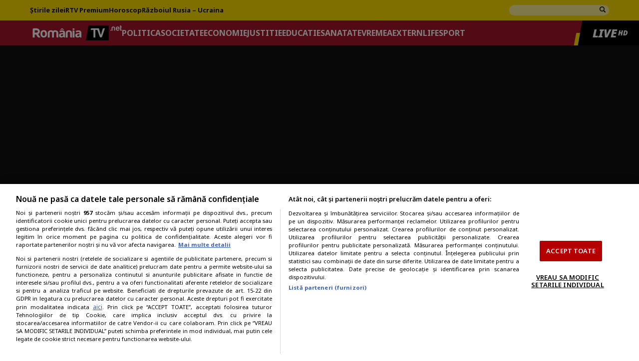

--- FILE ---
content_type: text/html; charset=UTF-8
request_url: https://www.romaniatv.net/episod-de-iarna-in-romania-la-final-de-aprilie-zapada-de-jumatate-de-metro-la-balea-lac-si-teperaturi-in-prag-de-inghet-in-multe-zone_8256784.html
body_size: 27955
content:
<!doctype html>
<html lang="ro">
<head>
    <meta charset="utf-8">
    <meta name="viewport" content="width=device-width, initial-scale=1.0"/>
    <meta name="HandheldFriendly" content="true"/>
    <meta name="MobileOptimized" content="420"/>
    <meta name="theme-color" content="#A61729">
    <meta name="referrer" content="origin-when-cross-origin">

    
    <link rel="Shortcut Icon" type="image/x-icon" href="/favicon.ico"/>

    <link rel="preconnect" href="https://fonts.googleapis.com">
    <link rel="preconnect" href="https://fonts.gstatic.com" crossorigin>
    <style id="" media="all">/* cyrillic-ext */
@font-face {
  font-family: 'Noto Sans';
  font-style: italic;
  font-weight: 100 900;
  font-stretch: 100%;
  font-display: swap;
  src: url(/fonts.gstatic.com/s/notosans/v42/o-0ZIpQlx3QUlC5A4PNr4C5OaxRsfNNlKbCePevttHOmHS91ixg0.woff2) format('woff2');
  unicode-range: U+0460-052F, U+1C80-1C8A, U+20B4, U+2DE0-2DFF, U+A640-A69F, U+FE2E-FE2F;
}
/* cyrillic */
@font-face {
  font-family: 'Noto Sans';
  font-style: italic;
  font-weight: 100 900;
  font-stretch: 100%;
  font-display: swap;
  src: url(/fonts.gstatic.com/s/notosans/v42/o-0ZIpQlx3QUlC5A4PNr4C5OaxRsfNNlKbCePevtvXOmHS91ixg0.woff2) format('woff2');
  unicode-range: U+0301, U+0400-045F, U+0490-0491, U+04B0-04B1, U+2116;
}
/* devanagari */
@font-face {
  font-family: 'Noto Sans';
  font-style: italic;
  font-weight: 100 900;
  font-stretch: 100%;
  font-display: swap;
  src: url(/fonts.gstatic.com/s/notosans/v42/o-0ZIpQlx3QUlC5A4PNr4C5OaxRsfNNlKbCePevtuHOmHS91ixg0.woff2) format('woff2');
  unicode-range: U+0900-097F, U+1CD0-1CF9, U+200C-200D, U+20A8, U+20B9, U+20F0, U+25CC, U+A830-A839, U+A8E0-A8FF, U+11B00-11B09;
}
/* greek-ext */
@font-face {
  font-family: 'Noto Sans';
  font-style: italic;
  font-weight: 100 900;
  font-stretch: 100%;
  font-display: swap;
  src: url(/fonts.gstatic.com/s/notosans/v42/o-0ZIpQlx3QUlC5A4PNr4C5OaxRsfNNlKbCePevttXOmHS91ixg0.woff2) format('woff2');
  unicode-range: U+1F00-1FFF;
}
/* greek */
@font-face {
  font-family: 'Noto Sans';
  font-style: italic;
  font-weight: 100 900;
  font-stretch: 100%;
  font-display: swap;
  src: url(/fonts.gstatic.com/s/notosans/v42/o-0ZIpQlx3QUlC5A4PNr4C5OaxRsfNNlKbCePevtunOmHS91ixg0.woff2) format('woff2');
  unicode-range: U+0370-0377, U+037A-037F, U+0384-038A, U+038C, U+038E-03A1, U+03A3-03FF;
}
/* vietnamese */
@font-face {
  font-family: 'Noto Sans';
  font-style: italic;
  font-weight: 100 900;
  font-stretch: 100%;
  font-display: swap;
  src: url(/fonts.gstatic.com/s/notosans/v42/o-0ZIpQlx3QUlC5A4PNr4C5OaxRsfNNlKbCePevttnOmHS91ixg0.woff2) format('woff2');
  unicode-range: U+0102-0103, U+0110-0111, U+0128-0129, U+0168-0169, U+01A0-01A1, U+01AF-01B0, U+0300-0301, U+0303-0304, U+0308-0309, U+0323, U+0329, U+1EA0-1EF9, U+20AB;
}
/* latin-ext */
@font-face {
  font-family: 'Noto Sans';
  font-style: italic;
  font-weight: 100 900;
  font-stretch: 100%;
  font-display: swap;
  src: url(/fonts.gstatic.com/s/notosans/v42/o-0ZIpQlx3QUlC5A4PNr4C5OaxRsfNNlKbCePevtt3OmHS91ixg0.woff2) format('woff2');
  unicode-range: U+0100-02BA, U+02BD-02C5, U+02C7-02CC, U+02CE-02D7, U+02DD-02FF, U+0304, U+0308, U+0329, U+1D00-1DBF, U+1E00-1E9F, U+1EF2-1EFF, U+2020, U+20A0-20AB, U+20AD-20C0, U+2113, U+2C60-2C7F, U+A720-A7FF;
}
/* latin */
@font-face {
  font-family: 'Noto Sans';
  font-style: italic;
  font-weight: 100 900;
  font-stretch: 100%;
  font-display: swap;
  src: url(/fonts.gstatic.com/s/notosans/v42/o-0ZIpQlx3QUlC5A4PNr4C5OaxRsfNNlKbCePevtuXOmHS91iw.woff2) format('woff2');
  unicode-range: U+0000-00FF, U+0131, U+0152-0153, U+02BB-02BC, U+02C6, U+02DA, U+02DC, U+0304, U+0308, U+0329, U+2000-206F, U+20AC, U+2122, U+2191, U+2193, U+2212, U+2215, U+FEFF, U+FFFD;
}
/* cyrillic-ext */
@font-face {
  font-family: 'Noto Sans';
  font-style: normal;
  font-weight: 100 900;
  font-stretch: 100%;
  font-display: swap;
  src: url(/fonts.gstatic.com/s/notosans/v42/o-0bIpQlx3QUlC5A4PNB6Ryti20_6n1iPHjc5aPdu3mhPy1Fig.woff2) format('woff2');
  unicode-range: U+0460-052F, U+1C80-1C8A, U+20B4, U+2DE0-2DFF, U+A640-A69F, U+FE2E-FE2F;
}
/* cyrillic */
@font-face {
  font-family: 'Noto Sans';
  font-style: normal;
  font-weight: 100 900;
  font-stretch: 100%;
  font-display: swap;
  src: url(/fonts.gstatic.com/s/notosans/v42/o-0bIpQlx3QUlC5A4PNB6Ryti20_6n1iPHjc5ardu3mhPy1Fig.woff2) format('woff2');
  unicode-range: U+0301, U+0400-045F, U+0490-0491, U+04B0-04B1, U+2116;
}
/* devanagari */
@font-face {
  font-family: 'Noto Sans';
  font-style: normal;
  font-weight: 100 900;
  font-stretch: 100%;
  font-display: swap;
  src: url(/fonts.gstatic.com/s/notosans/v42/o-0bIpQlx3QUlC5A4PNB6Ryti20_6n1iPHjc5a_du3mhPy1Fig.woff2) format('woff2');
  unicode-range: U+0900-097F, U+1CD0-1CF9, U+200C-200D, U+20A8, U+20B9, U+20F0, U+25CC, U+A830-A839, U+A8E0-A8FF, U+11B00-11B09;
}
/* greek-ext */
@font-face {
  font-family: 'Noto Sans';
  font-style: normal;
  font-weight: 100 900;
  font-stretch: 100%;
  font-display: swap;
  src: url(/fonts.gstatic.com/s/notosans/v42/o-0bIpQlx3QUlC5A4PNB6Ryti20_6n1iPHjc5aLdu3mhPy1Fig.woff2) format('woff2');
  unicode-range: U+1F00-1FFF;
}
/* greek */
@font-face {
  font-family: 'Noto Sans';
  font-style: normal;
  font-weight: 100 900;
  font-stretch: 100%;
  font-display: swap;
  src: url(/fonts.gstatic.com/s/notosans/v42/o-0bIpQlx3QUlC5A4PNB6Ryti20_6n1iPHjc5a3du3mhPy1Fig.woff2) format('woff2');
  unicode-range: U+0370-0377, U+037A-037F, U+0384-038A, U+038C, U+038E-03A1, U+03A3-03FF;
}
/* vietnamese */
@font-face {
  font-family: 'Noto Sans';
  font-style: normal;
  font-weight: 100 900;
  font-stretch: 100%;
  font-display: swap;
  src: url(/fonts.gstatic.com/s/notosans/v42/o-0bIpQlx3QUlC5A4PNB6Ryti20_6n1iPHjc5aHdu3mhPy1Fig.woff2) format('woff2');
  unicode-range: U+0102-0103, U+0110-0111, U+0128-0129, U+0168-0169, U+01A0-01A1, U+01AF-01B0, U+0300-0301, U+0303-0304, U+0308-0309, U+0323, U+0329, U+1EA0-1EF9, U+20AB;
}
/* latin-ext */
@font-face {
  font-family: 'Noto Sans';
  font-style: normal;
  font-weight: 100 900;
  font-stretch: 100%;
  font-display: swap;
  src: url(/fonts.gstatic.com/s/notosans/v42/o-0bIpQlx3QUlC5A4PNB6Ryti20_6n1iPHjc5aDdu3mhPy1Fig.woff2) format('woff2');
  unicode-range: U+0100-02BA, U+02BD-02C5, U+02C7-02CC, U+02CE-02D7, U+02DD-02FF, U+0304, U+0308, U+0329, U+1D00-1DBF, U+1E00-1E9F, U+1EF2-1EFF, U+2020, U+20A0-20AB, U+20AD-20C0, U+2113, U+2C60-2C7F, U+A720-A7FF;
}
/* latin */
@font-face {
  font-family: 'Noto Sans';
  font-style: normal;
  font-weight: 100 900;
  font-stretch: 100%;
  font-display: swap;
  src: url(/fonts.gstatic.com/s/notosans/v42/o-0bIpQlx3QUlC5A4PNB6Ryti20_6n1iPHjc5a7du3mhPy0.woff2) format('woff2');
  unicode-range: U+0000-00FF, U+0131, U+0152-0153, U+02BB-02BC, U+02C6, U+02DA, U+02DC, U+0304, U+0308, U+0329, U+2000-206F, U+20AC, U+2122, U+2191, U+2193, U+2212, U+2215, U+FEFF, U+FFFD;
}
</style>


	<meta name='robots' content='index, follow, max-image-preview:large, max-snippet:-1, max-video-preview:-1' />
	<style>img:is([sizes="auto" i], [sizes^="auto," i]) { contain-intrinsic-size: 3000px 1500px }</style>
	    <script id="uniqode_sync" type="text/javascript" data-no-optimize="1" data-no-defer="1">
        var uniqode = uniqode || {};
        uniqode.cmd = uniqode.cmd || [];
        uniqode.cmd.push(['page', {
            site: "romaniatv",
            section: "post",
            category: JSON.parse('["vremea"]'),
            subcategory: JSON.parse('[]'),
            article: "8256784",
            tags: JSON.parse('["balea-lac-10565","meteo-bucuresti-83513","prognoza-meteo-1881"]'),
            adsafe: "yes",
        }]);
        var googletag = googletag || {};
        googletag.cmd = googletag.cmd || [];
        var cX = cX || { options: { consent: true } };
        cX.callQueue = cX.callQueue || [];
        var uqhb = uqhb || {};
        uqhb.que = uqhb.que || [];
    </script>
    <script src="https://ineed2s.ro/romaniatv.net/uniqode.sync.min.js"  type="text/javascript" data-cfasync="false" data-no-optimize="1" data-no-defer="1" async></script>

	<!-- This site is optimized with the Yoast SEO plugin v24.4 - https://yoast.com/wordpress/plugins/seo/ -->
	<title>Episod de iarnă în România la final de aprilie. Zăpadă de jumătate de metru la Bâlea Lac și temperaturi în prag de îngheț în multe zone</title>
	<meta name="description" content="După zilele cu temperaturi de peste 30 de grade, în România au revenit ninsorile. A nins în stațiunile montane și s-a așternut zăpadă." />
	<link rel="canonical" href="https://www.romaniatv.net/episod-de-iarna-in-romania-la-final-de-aprilie-zapada-de-jumatate-de-metro-la-balea-lac-si-teperaturi-in-prag-de-inghet-in-multe-zone_8256784.html" />
	<meta property="og:locale" content="ro_RO" />
	<meta property="og:type" content="article" />
	<meta property="og:title" content="Episod de iarnă în România la final de aprilie. Zăpadă de jumătate de metru la Bâlea Lac și temperaturi în prag de îngheț în multe zone" />
	<meta property="og:description" content="După zilele cu temperaturi de peste 30 de grade, în România au revenit ninsorile. A nins în stațiunile montane și s-a așternut zăpadă." />
	<meta property="og:url" content="https://www.romaniatv.net/episod-de-iarna-in-romania-la-final-de-aprilie-zapada-de-jumatate-de-metro-la-balea-lac-si-teperaturi-in-prag-de-inghet-in-multe-zone_8256784.html" />
	<meta property="og:site_name" content="Romania TV" />
	<meta property="article:publisher" content="https://www.facebook.com/RomaniaTV" />
	<meta property="article:published_time" content="2024-04-19T07:58:18+00:00" />
	<meta property="article:modified_time" content="2024-04-19T08:50:26+00:00" />
	<meta property="og:image" content="https://www.romaniatv.net/wp-content/uploads/2024/04/meteo-episod.jpg" />
	<meta property="og:image:width" content="699" />
	<meta property="og:image:height" content="464" />
	<meta property="og:image:type" content="image/jpeg" />
	<meta name="author" content="Alina Costache" />
	<meta name="twitter:card" content="summary_large_image" />
	<script type="application/ld+json" class="yoast-schema-graph">{"@context":"https://schema.org","@graph":[{"@type":"NewsArticle","@id":"https://www.romaniatv.net/episod-de-iarna-in-romania-la-final-de-aprilie-zapada-de-jumatate-de-metro-la-balea-lac-si-teperaturi-in-prag-de-inghet-in-multe-zone_8256784.html#article","isPartOf":{"@id":"https://www.romaniatv.net/episod-de-iarna-in-romania-la-final-de-aprilie-zapada-de-jumatate-de-metro-la-balea-lac-si-teperaturi-in-prag-de-inghet-in-multe-zone_8256784.html"},"author":[{"@type":"Person","name":"Alina Costache","url":"https://www.romaniatv.net/autor/alina-costache"}],"headline":"Episod de iarnă în România la final de aprilie. Zăpadă de jumătate de metru la Bâlea Lac și temperaturi în prag de îngheț în multe zone","datePublished":"2024-04-19T07:58:18+00:00","dateModified":"2024-04-19T08:50:26+00:00","mainEntityOfPage":{"@id":"https://www.romaniatv.net/episod-de-iarna-in-romania-la-final-de-aprilie-zapada-de-jumatate-de-metro-la-balea-lac-si-teperaturi-in-prag-de-inghet-in-multe-zone_8256784.html"},"wordCount":221,"publisher":{"@id":"https://www.romaniatv.net/#organization"},"image":{"@id":"https://www.romaniatv.net/episod-de-iarna-in-romania-la-final-de-aprilie-zapada-de-jumatate-de-metro-la-balea-lac-si-teperaturi-in-prag-de-inghet-in-multe-zone_8256784.html#primaryimage"},"thumbnailUrl":"https://www.romaniatv.net/wp-content/uploads/2024/04/meteo-episod.jpg","keywords":["bâlea lac","meteo bucureşti","prognoza meteo"],"articleSection":["Vremea"],"inLanguage":"ro-RO"},{"@type":"WebPage","@id":"https://www.romaniatv.net/episod-de-iarna-in-romania-la-final-de-aprilie-zapada-de-jumatate-de-metro-la-balea-lac-si-teperaturi-in-prag-de-inghet-in-multe-zone_8256784.html","url":"https://www.romaniatv.net/episod-de-iarna-in-romania-la-final-de-aprilie-zapada-de-jumatate-de-metro-la-balea-lac-si-teperaturi-in-prag-de-inghet-in-multe-zone_8256784.html","name":"Episod de iarnă în România la final de aprilie. Zăpadă de jumătate de metru la Bâlea Lac și temperaturi în prag de îngheț în multe zone","isPartOf":{"@id":"https://www.romaniatv.net/#website"},"primaryImageOfPage":{"@id":"https://www.romaniatv.net/episod-de-iarna-in-romania-la-final-de-aprilie-zapada-de-jumatate-de-metro-la-balea-lac-si-teperaturi-in-prag-de-inghet-in-multe-zone_8256784.html#primaryimage"},"image":{"@id":"https://www.romaniatv.net/episod-de-iarna-in-romania-la-final-de-aprilie-zapada-de-jumatate-de-metro-la-balea-lac-si-teperaturi-in-prag-de-inghet-in-multe-zone_8256784.html#primaryimage"},"thumbnailUrl":"https://www.romaniatv.net/wp-content/uploads/2024/04/meteo-episod.jpg","datePublished":"2024-04-19T07:58:18+00:00","dateModified":"2024-04-19T08:50:26+00:00","description":"După zilele cu temperaturi de peste 30 de grade, în România au revenit ninsorile. A nins în stațiunile montane și s-a așternut zăpadă.","breadcrumb":{"@id":"https://www.romaniatv.net/episod-de-iarna-in-romania-la-final-de-aprilie-zapada-de-jumatate-de-metro-la-balea-lac-si-teperaturi-in-prag-de-inghet-in-multe-zone_8256784.html#breadcrumb"},"inLanguage":"ro-RO","potentialAction":[{"@type":"ReadAction","target":["https://www.romaniatv.net/episod-de-iarna-in-romania-la-final-de-aprilie-zapada-de-jumatate-de-metro-la-balea-lac-si-teperaturi-in-prag-de-inghet-in-multe-zone_8256784.html"]}]},{"@type":"ImageObject","inLanguage":"ro-RO","@id":"https://www.romaniatv.net/episod-de-iarna-in-romania-la-final-de-aprilie-zapada-de-jumatate-de-metro-la-balea-lac-si-teperaturi-in-prag-de-inghet-in-multe-zone_8256784.html#primaryimage","url":"https://www.romaniatv.net/wp-content/uploads/2024/04/meteo-episod.jpg","contentUrl":"https://www.romaniatv.net/wp-content/uploads/2024/04/meteo-episod.jpg","width":699,"height":464,"caption":"Episod de iarnă în România la final de aprilie. Zăpadă de jumătate de metro la Bâlea Lac și teperaturi în prag de îngheț în multe zone"},{"@type":"BreadcrumbList","@id":"https://www.romaniatv.net/episod-de-iarna-in-romania-la-final-de-aprilie-zapada-de-jumatate-de-metro-la-balea-lac-si-teperaturi-in-prag-de-inghet-in-multe-zone_8256784.html#breadcrumb","itemListElement":[{"@type":"ListItem","position":1,"name":"Prima pagină","item":"https://www.romaniatv.net/"},{"@type":"ListItem","position":2,"name":"Vremea"}]},{"@type":"WebSite","@id":"https://www.romaniatv.net/#website","url":"https://www.romaniatv.net/","name":"Romania TV","description":"Noi dăm știrea exactă!","publisher":{"@id":"https://www.romaniatv.net/#organization"},"potentialAction":[{"@type":"SearchAction","target":{"@type":"EntryPoint","urlTemplate":"https://www.romaniatv.net/?s={search_term_string}"},"query-input":{"@type":"PropertyValueSpecification","valueRequired":true,"valueName":"search_term_string"}}],"inLanguage":"ro-RO"},{"@type":"Organization","@id":"https://www.romaniatv.net/#organization","name":"RTV Satellite NET SRL","url":"https://www.romaniatv.net/","logo":{"@type":"ImageObject","inLanguage":"ro-RO","@id":"https://www.romaniatv.net/#/schema/logo/image/","url":"https://www.romaniatv.net/wp-content/uploads/2020/11/fb-logo-rtv.png","contentUrl":"https://www.romaniatv.net/wp-content/uploads/2020/11/fb-logo-rtv.png","width":1200,"height":700,"caption":"RTV Satellite NET SRL"},"image":{"@id":"https://www.romaniatv.net/#/schema/logo/image/"},"sameAs":["https://www.facebook.com/RomaniaTV","https://www.youtube.com/c/RomaniaTVOFICIAL"]}]}</script>
	<!-- / Yoast SEO plugin. -->


<link rel="alternate" type="application/rss+xml" title="Romania TV &raquo; Flux" href="https://www.romaniatv.net/feed" />
<link rel="alternate" type="application/rss+xml" title="Romania TV &raquo; Flux comentarii" href="https://www.romaniatv.net/comments/feed" />
<style id='pdfemb-pdf-embedder-viewer-style-inline-css' type='text/css'>
.wp-block-pdfemb-pdf-embedder-viewer{max-width:none}

</style>
<link rel='stylesheet' id='strawberry-article-css-css' href='https://www.romaniatv.net/wp-content/themes/romaniatv-twentyfour/assets/css/build/article/css.css?ver=1753102452' type='text/css' media='all' />
<link rel="https://api.w.org/" href="https://www.romaniatv.net/wp-json/" /><link rel="alternate" title="JSON" type="application/json" href="https://www.romaniatv.net/wp-json/wp/v2/posts/8256784" /><link rel="EditURI" type="application/rsd+xml" title="RSD" href="https://www.romaniatv.net/xmlrpc.php?rsd" />
<link rel='shortlink' href='https://www.romaniatv.net/?p=8256784' />
<link rel="alternate" title="oEmbed (JSON)" type="application/json+oembed" href="https://www.romaniatv.net/wp-json/oembed/1.0/embed?url=https%3A%2F%2Fwww.romaniatv.net%2Fepisod-de-iarna-in-romania-la-final-de-aprilie-zapada-de-jumatate-de-metro-la-balea-lac-si-teperaturi-in-prag-de-inghet-in-multe-zone_8256784.html" />
<link rel="alternate" title="oEmbed (XML)" type="text/xml+oembed" href="https://www.romaniatv.net/wp-json/oembed/1.0/embed?url=https%3A%2F%2Fwww.romaniatv.net%2Fepisod-de-iarna-in-romania-la-final-de-aprilie-zapada-de-jumatate-de-metro-la-balea-lac-si-teperaturi-in-prag-de-inghet-in-multe-zone_8256784.html&#038;format=xml" />
<link rel="icon" href="https://www.romaniatv.net/wp-content/uploads/2024/05/cropped-wp-logo-r-32x32.jpg" sizes="32x32" />
<link rel="icon" href="https://www.romaniatv.net/wp-content/uploads/2024/05/cropped-wp-logo-r-192x192.jpg" sizes="192x192" />
<link rel="apple-touch-icon" href="https://www.romaniatv.net/wp-content/uploads/2024/05/cropped-wp-logo-r-180x180.jpg" />
<meta name="msapplication-TileImage" content="https://www.romaniatv.net/wp-content/uploads/2024/05/cropped-wp-logo-r-270x270.jpg" />
		<style type="text/css" id="wp-custom-css">
			#SC_TBlock_753707 .a1187602914 .a1668429388 {
	z-index: 1 !important;
}

.page__title h1 {
	color:#000000;
	font-weight:bold;
}

.bg-yellow-400 {
	background-color: #ffe634;
}

.page-id-5009564 .page__content {
	width:100%;
}

.page-id-5009564 .page__title {
	text-align:center;
}		</style>
		
    <!-- ANALYTICS -->
	<!-- Global site tag (gtag.js) - Google Analytics -->
<script async src="https://www.googletagmanager.com/gtag/js?id=UA-26520222-8"></script>
<script>
    window.dataLayer = window.dataLayer || [];
    function gtag() {
        dataLayer.push(arguments);
    }
    gtag('js', new Date());
    gtag('config', 'UA-26520222-8');
    gtag('config', 'G-CN6CF4DSQ2');
</script>


<!-- Cxense SATI META begin -->
	<meta name="cXenseParse:pageclass" content="article"/>
<meta name="cXenseParse:url" content="https://www.romaniatv.net/episod-de-iarna-in-romania-la-final-de-aprilie-zapada-de-jumatate-de-metro-la-balea-lac-si-teperaturi-in-prag-de-inghet-in-multe-zone_8256784.html"/>
<!-- Cxense SATI META end -->

<script>(function(){var dbpr=100;if(Math.random()*100>100-dbpr){var d="dbbRum",w=window,o=document,a=addEventListener,scr=o.createElement("script");scr.async=!0;w[d]=w[d]||[];w[d].push(["presampling",dbpr]);["error","unhandledrejection"].forEach(function(t){a(t,function(e){w[d].push([t,e])});});scr.src="https://cdn.debugbear.com/jU9SHLdGHFm1.js";o.head.appendChild(scr);}})()</script>	
</head>
<body class="post-template-default single single-post postid-8256784 single-format-standard wp-embed-responsive font-main font-13 dark">
<script>
    var ad = document.createElement('div');
    ad.id = 'AdSense';
    ad.className = 'AdSense';
    ad.style.display = 'block';
    ad.style.position = 'absolute';
    ad.style.top = '-1px';
    ad.style.height = '1px';
    document.body.appendChild(ad);
</script>
<header id="header" class="header">
    <div class="header__wrapper">
        <div class="bg-yellow padding-y-10 smb:hidden">
            <div class="container">
                <div class="display-flex items-center">
                    <nav id="top-nav" class="navbar">
                        <ul class="color-dark">
							<li id="menu-item-5008909" class="menu-item menu-item-type-post_type menu-item-object-page menu-item-5008909"><a href="https://www.romaniatv.net/ultimele-stiri">Știrile zilei</a></li>
<li id="menu-item-5572498" class="menu-item menu-item-type-taxonomy menu-item-object-category menu-item-5572498"><a href="https://www.romaniatv.net/rtv-premium">RTV Premium</a></li>
<li id="menu-item-6976781" class="menu-item menu-item-type-taxonomy menu-item-object-category menu-item-6976781"><a href="https://www.romaniatv.net/horoscop">Horoscop</a></li>
<li id="menu-item-6164448" class="menu-item menu-item-type-custom menu-item-object-custom menu-item-6164448"><a href="https://www.romaniatv.net/tag/criza-ucraina-247246">Războiul Rusia &#8211; Ucraina</a></li>
                        </ul>
                    </nav>
					<form class="width-200 mg-left-auto" method="get" action="/">
    <div class="display-flex items-center bg-white-t6 rounded-100">
        <input class="flex-100" type="text" name="s">
        <button type="submit">
            <svg xmlns="http://www.w3.org/2000/svg" width="16" height="16" xml:space="preserve"
                 viewBox="0 0 32 32"><path
                        d="m27.414 24.586-5.077-5.077A9.932 9.932 0 0 0 24 14c0-5.514-4.486-10-10-10S4 8.486 4 14s4.486 10 10 10a9.932 9.932 0 0 0 5.509-1.663l5.077 5.077a2 2 0 1 0 2.828-2.828zM7 14c0-3.86 3.14-7 7-7s7 3.14 7 7-3.14 7-7 7-7-3.14-7-7z"/></svg>
        </button>
    </div>
</form>					                </div>
            </div>
        </div>
        <div class="bg-red smb:padding-y-5 padding-y-10 relative">
            <div class="container">
                <div class="display-flex items-center gap-20 smb:padding-x-10 ">
                    <div class="bars md:hidden"><label for="pushmenu-open" class="pushmenu-open"><span class="lines"></span></label></div>
                    <div class="logo">
                        <a href="https://www.romaniatv.net/">
							<svg xmlns="http://www.w3.org/2000/svg" width="865" height="141" viewBox="0 0 865 141">
    <g id="Layer_1">
        <style>.st2 {
                fill: #fff
            }</style>
        <g id="svg_17">
            <path id="svg_5"
                  d="M741.7 137.8c0 1.6-1.3 2.8-2.8 2.8H530c-1.6 0-2.6-1.3-2.4-2.8L550.5 3.1c.3-1.5 1.7-2.8 3.3-2.8h184.9c1.6 0 2.8 1.3 2.8 2.8v134.7h.2z"
                  style="fill:#000000"/>
            <path id="svg_6"
                  d="M510.3 137.8c-.3 1.5-1.7 2.8-3.3 2.8H2.8c-1.6 0-2.8-1.3-2.8-2.8V3.2C0 1.6 1.3.4 2.8.4h528c1.6 0 2.6 1.3 2.4 2.8l-22.9 134.6z"
                  style="fill:#a61729"/>
            <path id="svg_7"
                  d="M760 41.7h4.9v7.9H757v-4.9c0-2 1-3 3-3m41.7 7.9h-5c-1.4 0-2.6-.5-3.5-1.4-.9-.9-1.4-2.1-1.4-3.5V25.1c0-2.3-.7-4-2.1-5-1.4-1.1-3-1.6-4.7-1.6-1.7 0-3.3.5-4.6 1.6-1.4 1.1-2 2.7-2 5v24.5h-10.1V27.1c0-6.5 1.7-10.9 5.1-13.1 3.4-2.2 7.2-3.4 11.3-3.6 4.2 0 8.1 1.1 11.7 3.3 3.6 2.2 5.3 6.7 5.3 13.4v22.5zm37.1-34c-3.2-3.5-7.6-5.2-13.4-5.2-5.5 0-9.8 1.8-12.8 5.3s-4.5 8.3-4.5 14.4c0 6.4 1.5 11.4 4.6 14.9 3.1 3.6 7.4 5.3 12.8 5.3 4.5 0 8.3-1.1 11.3-3.3 3-2.1 5-5.2 6.1-9.2h-7.2c-1.2 0-2 .2-2.7.7-.6.5-1 .9-1.1 1.2l-.8.8c-.2.2-.5.4-.8.5-1.2.7-2.5 1-4.2 1-2.5 0-4.4-.8-5.6-2.3-1.3-1.4-2.1-3.7-2.2-6.6h25c.1-.2.1-.5.1-1v-1.6c0-6.4-1.5-11.4-4.6-14.9m-20.5 10.9c.1-2.5.8-4.4 2.2-5.8 1.4-1.3 3.1-2 5.2-2 2.3 0 4.1.7 5.3 2 1.2 1.3 1.8 3.2 2 5.8h-14.7zM865 49.6c-3.2.2-6.6.1-10.3-.1-3.7-.3-5.6-2.6-5.6-7.1V0h5.2c1.2 0 2.4.5 3.3 1.4 1 1 1.4 2.1 1.4 3.5v6.5h5.9v2c0 1.4-.5 2.6-1.4 3.5-1 .9-2.1 1.4-3.5 1.4h-1v21.3c0 1.6 1 2.5 2.9 2.5h3v7.5h.1z"
                  class="st2"/>
            <path id="svg_8"
                  d="M641.4 61.2h-.1l14.9 43.1c1.8 5.3 7.2 9.6 11.9 9.6s10.1-4.3 11.9-9.6l14.7-43.1L706.4 27h-12.9c-4.7 0-7.6 2.2-8.6 6.6l-8 27.6h-.1l-6.1 21c-1.6 5.4-4.1 5.4-5.6 0l-6-21h.1L649.5 27h-68c-2.5 0-4.7.9-6.4 2.7-1.8 1.8-2.7 3.9-2.7 6.4v6.3h25.8v71.5h17.9V42.4h15c2.5 0 4.2 2 5.2 4.1l5.1 14.7z"
                  class="st2"/>
            <path id="svg_9"
                  d="M395.7 113.9h-8.8c-2.5 0-4.6-.8-6.1-2.4-1.6-1.6-2.4-3.6-2.4-6.1V71.3c0-4-1.2-6.9-3.6-8.8-2.4-1.8-5.1-2.8-8.1-2.8s-5.7.9-8 2.8c-2.3 1.8-3.5 4.8-3.5 8.8v42.6h-17.6V74.8c0-11.4 3-19 8.9-22.8 5.9-3.8 12.5-5.9 19.7-6.3 7.4 0 14.1 1.9 20.3 5.8 6.2 3.8 9.3 11.6 9.3 23.3v39.1h-.1z"
                  class="st2"/>
            <path id="svg_10"
                  d="M109 106.5c-3.5-3-6-7.1-7.5-12.2s-2.3-10.4-2.3-15.9c0-4.5.6-9 1.9-13.5 1.3-4.5 3.2-8.3 5.9-11.3 4.3-5 9.9-8 16.8-8.9 6.9-.9 13-.4 18.6 1.6 6.4 2.5 11 6.9 14 13 2.8 5.5 4.3 12 4.3 19.3 0 5.3-.6 9.9-1.8 13.8-1.2 3.8-2.7 7.1-4.5 9.8-4 5.5-9.1 8.9-15.3 10.3-5.5 1.5-11.1 1.6-16.7.4-5.5-1.2-10-3.4-13.4-6.4m12.1-44.1c-3.5 3.8-5.1 9.6-4.8 17.2.3 7.6 1.8 12.9 4.3 15.9 1 1.3 2.8 2.5 5.3 3.4 2.5.9 5.1 1 7.6.2 2.6-.8 4.9-2.6 6.9-5.6 2-3 3.1-7.9 3.3-14.5 0-6-1-10.5-2.9-13.5s-4.1-4.9-6.6-5.8c-2.5-.8-5-.9-7.5-.1-2.6.7-4.5 1.6-5.6 2.8"
                  class="st2"/>
            <path id="svg_11"
                  d="M225.8 113.9h-17.3V71.3c0-4-1.2-6.9-3.6-8.8-2.4-1.8-5.1-2.8-8.1-2.8s-5.7.9-8 2.8c-2.3 1.8-3.5 4.8-3.5 8.8v42.6h-17.6V74.8c0-11.4 3-19 8.9-22.8 5.9-3.8 12.5-5.9 19.7-6.3 3.8 0 7.6.4 11.3 1.3 3.7.8 7 2.5 10 5 2.5-2.2 5.5-3.7 8.9-4.6 3.4-.9 7-1.5 10.7-1.6 7.4 0 14.1 1.9 20.3 5.8 6.2 3.8 9.3 11.6 9.3 23.3V114H258c-2.5 0-4.6-.8-6.1-2.4-1.6-1.6-2.4-3.6-2.4-6.1V71.4c0-4-1.2-6.9-3.6-8.8-2.4-1.8-5.1-2.8-8.1-2.8s-5.7.9-8.1 2.8c-2.4 1.8-3.6 4.8-3.6 8.8v42.5h-.3z"
                  class="st2"/>
            <path id="svg_12"
                  d="M402.6 27.7h9c2.3 0 4.3.8 6 2.5 1.7 1.7 2.5 3.7 2.5 6v5.3h-17.6V27.7h.1zm0 19.5h9c2.3 0 4.3.8 6 2.5 1.7 1.7 2.5 3.7 2.5 6v58.2h-17.6V47.2h.1z"
                  class="st2"/>
            <path id="svg_13"
                  d="M484 69c-.2-5.2-1.4-9.5-3.8-12.8-1.1-1.7-2.6-3.2-4.5-4.5-4.8-3.4-11.7-5.1-20.5-5.1-8.4 0-16.7 1.8-24.6 5.5l5.8 13.8c.8-.4 1.6-.6 2.4-1 1.5-.6 2.9-1.2 4.3-1.7l1.8-.6c.4-.1.9-.3 1.3-.4.2-.1.4-.1.6-.1 3.6-1.1 7-1.7 10-1.7 4.8 0 7.8 1.7 9.1 5 .5 1.3.8 2.9.8 4.7v2.8l-11.1.3c-9.6.3-16.7 2.1-21.5 5.3-4.8 3.2-7.1 8.2-7.1 15 0 6.5 1.8 11.5 5.3 15s8.4 5.3 14.5 5.3c5 0 9.6-.4 12.7-1.9 3.1-1.4 6.4-3 10.1-6.4v.4c0 2.3.7 4.2 2 5.6 1.3 1.4 3 2.2 5.1 2.2h7.3V69zm-17.3 19.4c0 3.9-1.2 6.9-3.6 9.3-2.4 2.3-5.7 3.5-9.7 3.5-5.6 0-8.5-2.5-8.5-7.4 0-3.4 1.2-6 3.7-7.7 2.5-1.7 6.3-2.6 11.3-2.7l6.7-.2v5.2h.1z"
                  class="st2"/>
            <path id="svg_14"
                  d="M330.5 69c-.2-5.2-1.4-9.5-3.8-12.8-1.1-1.7-2.6-3.2-4.5-4.5-4.8-3.4-11.7-5.1-20.5-5.1-8.4 0-16.7 1.8-24.6 5.5l5.8 13.8c.8-.4 1.6-.6 2.4-1 1.5-.6 2.9-1.2 4.3-1.7l1.8-.6c.4-.1.9-.3 1.3-.4.2-.1.4-.1.6-.1 3.6-1.1 7-1.7 10-1.7 4.8 0 7.8 1.7 9.1 5 .5 1.3.8 2.9.8 4.7v2.8l-11.1.3c-9.6.3-16.7 2.1-21.5 5.3-4.8 3.2-7.1 8.2-7.1 15 0 6.5 1.8 11.5 5.3 15s8.4 5.3 14.5 5.3c5 0 9.6-.4 12.7-1.9 3.1-1.4 6.4-3 10.2-6.4v.4c0 2.3.7 4.2 2 5.6 1.3 1.4 3 2.2 5.1 2.2h7.3l-.1-44.7zm-17.3 19.4c0 3.9-1.2 6.9-3.6 9.3-2.4 2.3-5.7 3.5-9.7 3.5-5.6 0-8.5-2.5-8.5-7.4 0-3.4 1.2-6 3.7-7.7 2.5-1.7 6.3-2.6 11.3-2.7l6.7-.2v5.2h.1z"
                  class="st2"/>
            <path id="svg_15"
                  d="m312.3 32.7 8 9.5H310l-7.5-8.3-5.3 5.5c-1 1-1.9 1.7-2.6 2.1-.8.4-1.9.6-3.4.6h-6l8-9.5c2.5-3.3 5.7-5 9.5-5 3.8.1 6.9 1.8 9.6 5.1"
                  class="st2"/>
            <path id="svg_16"
                  d="M77.2 82.1c9.5-5 15.9-14.5 15.9-25.4 0-16.1-14-29.2-31.3-29.2H35.4c-2.5 0-4.7.9-6.4 2.6-1.8 1.8-2.6 3.9-2.6 6.4v77.4h18v-28h13.9l4 6.5 7.6 12.6c.4.7.9 1.4 1.5 2.1 1.3 1.6 2.9 3 4.8 4.2 2.8 1.8 5.4 2.6 7.8 2.6h14.9L77.2 82.1zM61.8 67.9H44.4V45.4h17.4c7.2 0 13.3 5.1 13.3 11.2S69 67.9 61.8 67.9"
                  class="st2"/>
        </g>
    </g>
</svg>                        </a>
                    </div>
                    <nav id="main-nav" class="navbar smb:hidden overflow-hidden">
                        <ul class="font-16 font-700 color-white text-uppercase">
							<li id="menu-item-5008729" class="menu-item menu-item-type-taxonomy menu-item-object-category menu-item-5008729"><a href="https://www.romaniatv.net/politica">Politica</a></li>
<li id="menu-item-5008734" class="menu-item menu-item-type-taxonomy menu-item-object-category menu-item-5008734"><a href="https://www.romaniatv.net/societate">Societate</a></li>
<li id="menu-item-5008739" class="menu-item menu-item-type-taxonomy menu-item-object-category menu-item-5008739"><a href="https://www.romaniatv.net/economie">Economie</a></li>
<li id="menu-item-5008744" class="menu-item menu-item-type-taxonomy menu-item-object-category menu-item-5008744"><a href="https://www.romaniatv.net/justitie">Justitie</a></li>
<li id="menu-item-5008749" class="menu-item menu-item-type-taxonomy menu-item-object-category menu-item-5008749"><a href="https://www.romaniatv.net/educatie">Educatie</a></li>
<li id="menu-item-5008754" class="menu-item menu-item-type-taxonomy menu-item-object-category menu-item-5008754"><a href="https://www.romaniatv.net/sanatate">Sanatate</a></li>
<li id="menu-item-5008759" class="menu-item menu-item-type-taxonomy menu-item-object-category current-post-ancestor current-menu-parent current-post-parent menu-item-5008759"><a href="https://www.romaniatv.net/vremea">Vremea</a></li>
<li id="menu-item-5008764" class="menu-item menu-item-type-taxonomy menu-item-object-category menu-item-5008764"><a href="https://www.romaniatv.net/extern">Extern</a></li>
<li id="menu-item-5008769" class="menu-item menu-item-type-taxonomy menu-item-object-category menu-item-5008769"><a href="https://www.romaniatv.net/life">Life</a></li>
<li id="menu-item-5008774" class="menu-item menu-item-type-taxonomy menu-item-object-category menu-item-5008774"><a href="https://www.romaniatv.net/sport">Sport</a></li>
                        </ul>
                    </nav>
                </div>
            </div>
	        <div class="header__live">
    <a href="/live">
        <i>LIVE</i><strong>HD</strong>
    </a>
</div>        </div>

    </div>
	<!-- Breaking News :: Inactive Widget  --><!--  :: Inactive Widget  -->	<!-- Module: PushMenu -->
<input type="checkbox" id="pushmenu-open">
<div id="pushmenu">
    <div class="modalbox modalbox--pushmenu">
        <label class="modalbox__close" for="pushmenu-open">
            <svg xmlns="http://www.w3.org/2000/svg" width="20" height="20" viewBox="0 0 24 24"><g fill="none" fill-rule="evenodd"><path d="M0 0h24v24H0z"/><path stroke="#0C0310" stroke-linecap="round" stroke-width="2" d="M17 7 7 17M7 7l10 10"/></g></svg>
        </label>
        <div class="modalbox__content height-100p">

            <div class="searchbox">
                <form action="/" class="form">
                    <input placeholder="Introdu cuvântul căutat" class="input" name="s" type="text">
                    <button class="button" type="submit">
                        <svg xmlns="http://www.w3.org/2000/svg" xml:space="preserve" viewBox="0 0 410.587 410.588"><path d="m410.587 371.351-50.044-50.044-39.866-39.866c20.505-28.842 32.685-63.996 32.685-102.009 0-97.424-79.263-176.687-176.684-176.687C79.251 2.745 0 82.008 0 179.432c0 97.423 79.251 176.675 176.678 176.675 40.698 0 78.116-13.963 108.01-37.167l68.508 68.508c.841.841 1.784 1.509 2.705 2.207l18.194 18.188 36.492-36.492zm-233.898-56.803c-74.503-.006-135.111-60.622-135.111-135.111 0-74.5 60.614-135.108 135.111-135.108 74.498 0 135.108 60.608 135.108 135.108 0 30.998-10.59 59.507-28.218 82.333-5.833 7.537-12.374 14.49-19.642 20.654-23.563 19.985-53.997 32.124-87.248 32.124z"/></svg>
                    </button>
                </form>
            </div>

            <nav class="navbar navbar--center mg-bottom-30">
                <ul class="xs:font-21 sm:font-23 font-titles text-uppercase">
					<li id="menu-item-5033618" class="menu-item menu-item-type-post_type menu-item-object-page menu-item-5033618"><a href="https://www.romaniatv.net/ultimele-stiri">Știrile zilei</a></li>
<li id="menu-item-8305183" class="menu-item menu-item-type-taxonomy menu-item-object-category menu-item-8305183"><a href="https://www.romaniatv.net/alegeri-2024">Alegeri 2025</a></li>
<li id="menu-item-8305186" class="menu-item menu-item-type-taxonomy menu-item-object-category menu-item-8305186"><a href="https://www.romaniatv.net/euro-2024">EURO 2024</a></li>
<li id="menu-item-5572508" class="menu-item menu-item-type-taxonomy menu-item-object-category menu-item-5572508"><a href="https://www.romaniatv.net/rtv-premium">RTV Premium</a></li>
<li id="menu-item-5033583" class="menu-item menu-item-type-taxonomy menu-item-object-category menu-item-5033583"><a href="https://www.romaniatv.net/politica">Politica</a></li>
<li id="menu-item-5033598" class="menu-item menu-item-type-taxonomy menu-item-object-category menu-item-5033598"><a href="https://www.romaniatv.net/societate">Societate</a></li>
<li id="menu-item-5033558" class="menu-item menu-item-type-taxonomy menu-item-object-category menu-item-5033558"><a href="https://www.romaniatv.net/economie">Economie</a></li>
<li id="menu-item-5033573" class="menu-item menu-item-type-taxonomy menu-item-object-category menu-item-5033573"><a href="https://www.romaniatv.net/justitie">Justitie</a></li>
<li id="menu-item-5033563" class="menu-item menu-item-type-taxonomy menu-item-object-category menu-item-5033563"><a href="https://www.romaniatv.net/educatie">Educatie</a></li>
<li id="menu-item-5033588" class="menu-item menu-item-type-taxonomy menu-item-object-category menu-item-5033588"><a href="https://www.romaniatv.net/sanatate">Sanatate</a></li>
<li id="menu-item-5033613" class="menu-item menu-item-type-taxonomy menu-item-object-category current-post-ancestor current-menu-parent current-post-parent menu-item-5033613"><a href="https://www.romaniatv.net/vremea">Vremea</a></li>
<li id="menu-item-5033568" class="menu-item menu-item-type-taxonomy menu-item-object-category menu-item-5033568"><a href="https://www.romaniatv.net/extern">Extern</a></li>
<li id="menu-item-5033578" class="menu-item menu-item-type-taxonomy menu-item-object-category menu-item-5033578"><a href="https://www.romaniatv.net/life">Life</a></li>
<li id="menu-item-5033603" class="menu-item menu-item-type-taxonomy menu-item-object-category menu-item-5033603"><a href="https://www.romaniatv.net/sport">Sport</a></li>
<li id="menu-item-5104448" class="menu-item menu-item-type-taxonomy menu-item-object-category menu-item-5104448"><a href="https://www.romaniatv.net/horoscop">Horoscop</a></li>
<li id="menu-item-5104453" class="menu-item menu-item-type-taxonomy menu-item-object-category menu-item-5104453"><a href="https://www.romaniatv.net/loto">Loto</a></li>
<li id="menu-item-5104458" class="menu-item menu-item-type-taxonomy menu-item-object-category menu-item-5104458"><a href="https://www.romaniatv.net/scitech">SciTech</a></li>
<li id="menu-item-5104463" class="menu-item menu-item-type-taxonomy menu-item-object-category menu-item-5104463"><a href="https://www.romaniatv.net/video">Video</a></li>
                </ul>
            </nav>

            <nav class="navbar navbar--center">
                <ul class="xs:font-16 sm:font-18 line-height-120 text-uppercase">
					                </ul>
            </nav>
        </div>

		    </div>
</div>
<!-- Pushmenu End --></header>	
			<div class="bg-dark-500 color-white">
    <div class="sm:max-width-1000 mg-x-auto md:padding-top-20">
        <div class="single__media">
							<div class="strawberry-video-player bg-dark"><div class="video-wrapper"><iframe title="Schimbari drastice ale vremii de la o zi la alta. Ninsori în mai multe zone." width="500" height="281" src="https://www.youtube.com/embed/w02cyLgzdlU?feature=oembed&rel=0&controls=1&showinfo=0&modestbranding=1&" frameborder="0" allow="accelerometer; autoplay; clipboard-write; encrypted-media; gyroscope; picture-in-picture; web-share" referrerpolicy="strict-origin-when-cross-origin" allowfullscreen></iframe></div></div>			        </div>
    </div>
    <div class="single__container padding-y-20">
        <div class="single__breadcrumbs">
			        </div>

        <div class="single__title">
            <h1>Episod de iarnă în România la final de aprilie. Zăpadă de jumătate de metru la Bâlea Lac și temperaturi în prag de îngheț în multe zone</h1>
        </div>

		            <div class="single__excerpt"><strong>Vremea s-a răcit în toată România. În doar câteva zile am trecut de la temperaturi de peste 30 de grade, când am îmbrăcat pantaloni scurți și tricou, la haine de iarnă și temperaturi în prag de îngheț, după ce un val de aer rece a lovit țara.</strong></div>
		
        <div class="display-flex justify-between">
			<div class="single__meta">
            <a href="https://www.romaniatv.net/autor/alina-costache"><strong>Alina Costache</strong></a> <br>
    	19 apr. 2024, 10:58</div>			
    <div class="single__social">
        <div class="network">
            <a rel="noopener noreferrer"
               onclick="gtag('event', 'internal', { 'event_category': 'Share Article', 'event_label': 'Facebook', 'non_interaction': true});"
               target="_blank"
               class="bg-facebook"
               href="https://www.facebook.com/sharer/sharer.php?u=https://www.romaniatv.net/episod-de-iarna-in-romania-la-final-de-aprilie-zapada-de-jumatate-de-metro-la-balea-lac-si-teperaturi-in-prag-de-inghet-in-multe-zone_8256784.html">
                <svg xmlns="http://www.w3.org/2000/svg" xml:space="preserve" viewBox="0 0 310 310"><path d="M81.703 165.106h33.981V305a5 5 0 0 0 5 5H178.3a5 5 0 0 0 5-5V165.765h39.064a5 5 0 0 0 4.967-4.429l5.933-51.502a5 5 0 0 0-4.966-5.572h-44.996V71.978c0-9.732 5.24-14.667 15.576-14.667h29.42a5 5 0 0 0 5-5V5.037a5 5 0 0 0-5-5h-40.545A39.746 39.746 0 0 0 185.896 0c-7.035 0-31.488 1.381-50.804 19.151-21.402 19.692-18.427 43.27-17.716 47.358v37.752H81.703a5 5 0 0 0-5 5v50.844a5 5 0 0 0 5 5.001z"/></svg>
            </a>
            <a rel="noopener noreferrer" onclick="gtag('event', 'internal', { 'event_category': 'Share Article', 'event_label': 'Facebook', 'non_interaction': true});" target="_blank" class="bg-dark " href="https://twitter.com/share?text=Episod de iarnă în România la final de aprilie. Zăpadă de jumătate de metru la Bâlea Lac și temperaturi în prag de îngheț în multe zone&url=https://www.romaniatv.net/episod-de-iarna-in-romania-la-final-de-aprilie-zapada-de-jumatate-de-metro-la-balea-lac-si-teperaturi-in-prag-de-inghet-in-multe-zone_8256784.html">
                <svg xmlns="http://www.w3.org/2000/svg" width="24" height="24" image-rendering="optimizeQuality" shape-rendering="geometricPrecision" text-rendering="geometricPrecision" viewBox="0 0 512 462.799"><path fill-rule="nonzero" d="M403.229 0h78.506L310.219 196.04 512 462.799H354.002L230.261 301.007 88.669 462.799h-78.56l183.455-209.683L0 0h161.999l111.856 147.88L403.229 0zm-27.556 415.805h43.505L138.363 44.527h-46.68l283.99 371.278z"/></svg>
            </a>
            <a rel="noopener noreferrer"
               onclick="gtag('event', 'internal', { 'event_category': 'Share Article', 'event_label': 'Whatsapp Desktop', 'non_interaction': true});"
               target="_blank"
               class="sm:hidden bg-whatsapp"
               href="whatsapp://send?text=https://www.romaniatv.net/episod-de-iarna-in-romania-la-final-de-aprilie-zapada-de-jumatate-de-metro-la-balea-lac-si-teperaturi-in-prag-de-inghet-in-multe-zone_8256784.html" data-action="share/whatsapp/share">
                <svg role="img" width="24" height="24"  viewBox="0 0 24 24" xmlns="http://www.w3.org/2000/svg">
                    <path d="M17.472 14.382c-.297-.149-1.758-.867-2.03-.967-.273-.099-.471-.148-.67.15-.197.297-.767.966-.94 1.164-.173.199-.347.223-.644.075-.297-.15-1.255-.463-2.39-1.475-.883-.788-1.48-1.761-1.653-2.059-.173-.297-.018-.458.13-.606.134-.133.298-.347.446-.52.149-.174.198-.298.298-.497.099-.198.05-.371-.025-.52-.075-.149-.669-1.612-.916-2.207-.242-.579-.487-.5-.669-.51-.173-.008-.371-.01-.57-.01-.198 0-.52.074-.792.372-.272.297-1.04 1.016-1.04 2.479 0 1.462 1.065 2.875 1.213 3.074.149.198 2.096 3.2 5.077 4.487.709.306 1.262.489 1.694.625.712.227 1.36.195 1.871.118.571-.085 1.758-.719 2.006-1.413.248-.694.248-1.289.173-1.413-.074-.124-.272-.198-.57-.347m-5.421 7.403h-.004a9.87 9.87 0 01-5.031-1.378l-.361-.214-3.741.982.998-3.648-.235-.374a9.86 9.86 0 01-1.51-5.26c.001-5.45 4.436-9.884 9.888-9.884 2.64 0 5.122 1.03 6.988 2.898a9.825 9.825 0 012.893 6.994c-.003 5.45-4.437 9.884-9.885 9.884m8.413-18.297A11.815 11.815 0 0012.05 0C5.495 0 .16 5.335.157 11.892c0 2.096.547 4.142 1.588 5.945L.057 24l6.305-1.654a11.882 11.882 0 005.683 1.448h.005c6.554 0 11.89-5.335 11.893-11.893a11.821 11.821 0 00-3.48-8.413Z"/>
                </svg>
            </a>
            <a rel="noopener noreferrer"
               onclick="gtag('event', 'internal', { 'event_category': 'Share Article', 'event_label': 'Whatsapp Desktop', 'non_interaction': true});"
               target="_blank"
               class="bg-whatsapp xs:hidden"
               href="https://web.whatsapp.com/send?text=https://www.romaniatv.net/episod-de-iarna-in-romania-la-final-de-aprilie-zapada-de-jumatate-de-metro-la-balea-lac-si-teperaturi-in-prag-de-inghet-in-multe-zone_8256784.html" data-action="share/whatsapp/share">
                <svg role="img" viewBox="0 0 24 24" xmlns="http://www.w3.org/2000/svg">
                    <path d="M17.472 14.382c-.297-.149-1.758-.867-2.03-.967-.273-.099-.471-.148-.67.15-.197.297-.767.966-.94 1.164-.173.199-.347.223-.644.075-.297-.15-1.255-.463-2.39-1.475-.883-.788-1.48-1.761-1.653-2.059-.173-.297-.018-.458.13-.606.134-.133.298-.347.446-.52.149-.174.198-.298.298-.497.099-.198.05-.371-.025-.52-.075-.149-.669-1.612-.916-2.207-.242-.579-.487-.5-.669-.51-.173-.008-.371-.01-.57-.01-.198 0-.52.074-.792.372-.272.297-1.04 1.016-1.04 2.479 0 1.462 1.065 2.875 1.213 3.074.149.198 2.096 3.2 5.077 4.487.709.306 1.262.489 1.694.625.712.227 1.36.195 1.871.118.571-.085 1.758-.719 2.006-1.413.248-.694.248-1.289.173-1.413-.074-.124-.272-.198-.57-.347m-5.421 7.403h-.004a9.87 9.87 0 01-5.031-1.378l-.361-.214-3.741.982.998-3.648-.235-.374a9.86 9.86 0 01-1.51-5.26c.001-5.45 4.436-9.884 9.888-9.884 2.64 0 5.122 1.03 6.988 2.898a9.825 9.825 0 012.893 6.994c-.003 5.45-4.437 9.884-9.885 9.884m8.413-18.297A11.815 11.815 0 0012.05 0C5.495 0 .16 5.335.157 11.892c0 2.096.547 4.142 1.588 5.945L.057 24l6.305-1.654a11.882 11.882 0 005.683 1.448h.005c6.554 0 11.89-5.335 11.893-11.893a11.821 11.821 0 00-3.48-8.413Z"/>
                </svg>
            </a>

            <a rel="noopener noreferrer"
               data-title="Episod de iarnă în România la final de aprilie. Zăpadă de jumătate de metru la Bâlea Lac și temperaturi în prag de îngheț în multe zone"
               data-url="https://www.romaniatv.net/episod-de-iarna-in-romania-la-final-de-aprilie-zapada-de-jumatate-de-metro-la-balea-lac-si-teperaturi-in-prag-de-inghet-in-multe-zone_8256784.html"
               class="share-me bg-orange">
                <svg style="background-color:#ffffff00" xmlns="http://www.w3.org/2000/svg" xml:space="preserve" width="63" height="16"><path d="M0 8a2.657 2.657 0 0 0 2.648 2.667 2.63 2.63 0 0 0 1.933-.844l6.09 2.86c-.052.208-.08.426-.08.65A2.657 2.657 0 0 0 13.24 16a2.657 2.657 0 0 0 2.648-2.667 2.657 2.657 0 0 0-2.648-2.666 2.63 2.63 0 0 0-1.933.843l-6.09-2.86c.052-.208.08-.426.08-.65l-.003-.153 6.093-3.274c.477.471 1.133.76 1.853.76a2.657 2.657 0 0 0 2.648-2.666A2.657 2.657 0 0 0 13.24 0a2.657 2.657 0 0 0-2.648 2.667c0 .265.038.521.11.763L4.875 6.56a2.641 2.641 0 0 0-2.227-1.227A2.657 2.657 0 0 0 0 8Z" fill="#f7f7f5"/><g fill="#fff"><path d="M21 9c0 .531.094.969.281 1.344.188.375.453.687.782.937.328.25.703.422 1.14.547.438.125.875.172 1.344.172.562 0 1.047-.063 1.484-.203.438-.14.797-.328 1.094-.578.281-.25.5-.547.656-.89.14-.345.219-.704.219-1.11a2.39 2.39 0 0 0-.14-.844 2.165 2.165 0 0 0-.376-.64 2.645 2.645 0 0 0-.5-.438A3.257 3.257 0 0 0 26.422 7a5.375 5.375 0 0 0-.516-.188 2.844 2.844 0 0 1-.406-.109c-.531-.125-.953-.25-1.281-.36a4.128 4.128 0 0 1-.766-.327.769.769 0 0 1-.36-.344c-.062-.125-.093-.281-.093-.5 0-.203.031-.375.11-.531.078-.157.187-.282.312-.375a1.06 1.06 0 0 1 .422-.204C24 4.032 24.14 4 24.297 4c.219 0 .437.031.64.094.188.062.375.172.532.312.156.157.265.36.36.61.093.265.14.593.171.984h2c0-.531-.11-1-.297-1.375a2.71 2.71 0 0 0-.812-.922 3.264 3.264 0 0 0-1.157-.531A5.585 5.585 0 0 0 24.375 3c-.406 0-.813.063-1.219.156-.406.11-.765.281-1.078.5-.328.219-.594.5-.781.828-.203.344-.297.735-.297 1.172 0 .407.063.75.219 1.032.14.28.328.515.562.703.235.187.5.343.797.468.297.125.61.22.922.297.313.094.61.188.906.25.297.063.563.156.797.266.235.125.422.265.578.437.14.172.219.391.219.641 0 .266-.047.484-.14.64a1.18 1.18 0 0 1-.36.376c-.14.093-.297.156-.453.187a2.347 2.347 0 0 1-.453.047c-.219 0-.422-.031-.61-.11a1.409 1.409 0 0 1-.5-.359c-.156-.156-.265-.36-.359-.61C23.031 9.672 23 9.376 23 9h-2ZM29 12h2V7h3v5h2V3h-2v3h-3V3h-2v9ZM41 4.547h.031L42 9h-2l1-4.453ZM37 12h2l.75-2h2.578L43 12h2l-3.063-9H40.11L37 12ZM49 4h1.844c.375 0 .656.125.86.36.187.234.296.609.296 1.124 0 .532-.11.922-.297 1.157-.203.25-.484.359-.86.359H49V4Zm-2 8h2V8h1.703c.422 0 .734.125.922.375.188.25.313.64.375 1.172.031.203.047.422.063.64 0 .22.015.438.046.657.016.219.047.437.078.625.032.187.079.375.141.531h2.031c-.093-.125-.156-.297-.203-.5a3.553 3.553 0 0 1-.093-.61c-.016-.203-.032-.406-.032-.624-.015-.204-.031-.375-.031-.532a9.863 9.863 0 0 0-.11-.718 2.642 2.642 0 0 0-.234-.672 2.407 2.407 0 0 0-.437-.531c-.172-.141-.39-.25-.657-.329v-.03c.5-.188.876-.454 1.094-.829A2.41 2.41 0 0 0 54 5.344c0-.313-.063-.625-.172-.907a2.357 2.357 0 0 0-.5-.734 2.362 2.362 0 0 0-.766-.515A2.752 2.752 0 0 0 51.532 3H47v9ZM56 12h5.953v-1H58V7h4.14V6H58V4h4.11V3H56v9Z"/></g></svg>
            </a>

        </div>
    </div>
        </div>

    </div>
</div>
<div class="sm:max-width-1000 mg-x-auto md:padding-top-20">
    <div class="single__media">
		
    <div class="relative display-flex xs:flex-col gap-5">
					<div class="icon "><svg xmlns="http://www.w3.org/2000/svg" xml:space="preserve" width="40" height="40" viewBox="0 0 40 40" style="background-color:#ffffff00"><rect width="40" height="40" fill="#d90000" rx="12" ry="12"/><path fill="#fff" stroke="#ffffff00" d="M5.75 32.688C4.125 27.5 5.5 16.5 11.063 16.188c4.593-.259 7 11.75 12.624 10.812 3.87-.645 5.08-6.355 9.125-5.875 3.688.438 4.189 6.662 4.126 8.5-.126 3.625-2.563 4.563-6.313 5.813-3.75 1.25-16.438 2.062-19.625.937-3.188-1.125-4.85-2.409-5.25-3.688ZM22 11.5a4.5 4.5 0 1 1 9 0 4.5 4.5 0 0 1-9 0Z"/></svg></div>
<picture>
<source type='image/webp' media='(max-width:500px)' srcset='https://media-cdn2.romaniatv.net/unsafe/420x236/smart/filters:contrast(5):format(webp):quality(80)/https://romaniatv.net/wp-content/uploads/2024/04/meteo-episod.jpg'>
<source type='image/jpeg' media='(max-width:500px)' srcset='https://media-cdn2.romaniatv.net/unsafe/420x236/smart/filters:contrast(5):format(jpeg):quality(80)/https://romaniatv.net/wp-content/uploads/2024/04/meteo-episod.jpg'>
<source type='image/webp' media='(max-width:970px)' srcset='https://media-cdn2.romaniatv.net/unsafe/768x432/smart/filters:contrast(5):format(webp):quality(80)/https://romaniatv.net/wp-content/uploads/2024/04/meteo-episod.jpg'>
<source type='image/jpeg' media='(max-width:970px)' srcset='https://media-cdn2.romaniatv.net/unsafe/768x432/smart/filters:contrast(5):format(jpeg):quality(80)/https://romaniatv.net/wp-content/uploads/2024/04/meteo-episod.jpg'>
<source type='image/webp' media='(min-width:970px)' srcset='https://media-cdn2.romaniatv.net/unsafe/1150x647/smart/filters:contrast(5):format(webp):quality(80)/https://romaniatv.net/wp-content/uploads/2024/04/meteo-episod.jpg'>
<source type='image/jpeg' media='(min-width:970px)' srcset='https://media-cdn2.romaniatv.net/unsafe/1150x647/smart/filters:contrast(5):format(jpeg):quality(80)/https://romaniatv.net/wp-content/uploads/2024/04/meteo-episod.jpg'>
<img loading="eager" width="1150"  height="647" src="https://media-cdn2.romaniatv.net/unsafe/1150x647/smart/filters:contrast(5):format(webp):quality(80)/https://romaniatv.net/wp-content/uploads/2024/04/meteo-episod.jpg" alt="Episod de iarnă în România la final de aprilie. Zăpadă de jumătate de metru la Bâlea Lac și temperaturi în prag de îngheț în multe zone" >
</picture>
				    <div class="single__gallery--thumbs display-flex justify-between sm:flex-col gap-5 sm:width-200">
                    <div class="thumb">

                <img src="https://media-cdn2.romaniatv.net/unsafe/200x107/smart/filters:contrast(5):format(webp):quality(80)/https://romaniatv.net/wp-content/uploads/2024/04/meteo-episod.jpg"  width="200"  height="107" loading="lazy"  alt="">

                            </div>
                    <div class="thumb">

                <img src="https://media-cdn2.romaniatv.net/unsafe/200x107/smart/filters:contrast(5):format(webp):quality(80)/https://romaniatv.net/wp-content/uploads/2024/04/zapada-1.jpg"  width="200"  height="107" loading="lazy"  alt="">

                            </div>
                    <div class="thumb">

                <img src="https://media-cdn2.romaniatv.net/unsafe/200x107/smart/filters:contrast(5):format(webp):quality(80)/https://romaniatv.net/wp-content/uploads/2024/04/zapada-2.jpg"  width="200"  height="107" loading="lazy"  alt="">

                            </div>
                    <div class="thumb">

                <img src="https://media-cdn2.romaniatv.net/unsafe/200x107/smart/filters:contrast(5):format(webp):quality(80)/https://romaniatv.net/wp-content/uploads/2024/04/zapada-3.jpg"  width="200"  height="107" loading="lazy"  alt="">

                                    <div class="single__gallery--overlay">
                        <svg xmlns="http://www.w3.org/2000/svg" xml:space="preserve" width="20" height="20" viewBox="0 0 40 40"><rect width="40" height="40" fill="#fff" rx="12" ry="12"/><path fill="#000" stroke="#ffffff00" d="M5.75 32.688C4.125 27.5 5.5 16.5 11.063 16.188c4.593-.259 7 11.75 12.624 10.812 3.87-.645 5.08-6.355 9.125-5.875 3.688.438 4.189 6.662 4.126 8.5-.126 3.625-2.563 4.563-6.313 5.813-3.75 1.25-16.438 2.062-19.625.937-3.188-1.125-4.85-2.409-5.25-3.688ZM22 11.5a4.5 4.5 0 1 1 9 0 4.5 4.5 0 0 1-9 0Z"/></svg>
                        <b>Vezi Galeria</b>
                        <i>7 poze</i>
                    </div>
                            </div>
            </div>
    <a class="overlay-link" href="https://www.romaniatv.net/poze/episod-de-iarna-in-romania-la-final-de-aprilie-zapada-de-jumatate-de-metro-la-balea-lac-si-teperaturi-in-prag-de-inghet-in-multe-zone_8256784.html"></a>
    </div>
    </div>
</div>	
    <div class="single__container">
        <div class="display-flex smb:flex-col gap-30">
            <div class="single__content divide-x-40 overflow-hidden">

                <div class="single__text">
					<p id="p-1">După zilele cu temperaturi de peste 30 de grade, în România au revenit ninsorile. A nins în stațiunile montane, iar la Bâlea Lac s-a așternut deja un strat consistent de zăpadă.</p>
<div class='sam_placeholder height-250 mg-bottom-20' data-name='300x250 Intext Inline P1' >	<div id='div-gpt-ad-1579698597025-0'></div>
</div><p id="p-2"><img fetchpriority="high" decoding="async" class="aligncenter size-full wp-image-8256514" src="https://www.romaniatv.net/wp-content/uploads/2024/04/balea.jpg" alt="ANM anunță temperaturi sub cele normale perioadei, cu ploi și ninsori la final de aprilie. Prognoza meteo de 1 Mai și Paște" width="1600" height="747"></p>
<div class='sam_placeholder height-250 mg-bottom-20' data-name='300x250 Intext Inline P2' >	<div id='div-gpt-ad-1579699052884-0'></div>
</div><p id="p-3">Odată cu ninsorile a venit și scăderea bruscă a temperaturilor, cu până la 15 grade, în mai multe regiuni.</p>
<p id="p-4">Citește și: <a href="https://www.romaniatv.net/prognoza-meteo-19-aprilie-vreme-rece-cu-ploi-si-vijelii-in-mare-parte-din-tara-la-munte-va-continua-sa-ninga_8255602.html" class="internal_link">Prognoza meteo 19 aprilie. Vreme rece cu ploi și vijelii în mare parte din țară. La munte va continua să ningă</a></p>
<div class=' mg-bottom-20 '>    <div class="single__related" data-template="List Small">
		<div class="headline "><span>Alte articole</span></div>        <div class="padding-10">
            <div class="articles divide-x-20">
                                    <div class="article display-flex gap-10">
                        <div class="article__media smb:width-100 md:width-150">
                            <a href="https://www.romaniatv.net/val-de-ger-siberian-in-romania-noi-alerte-cod-galben-de-ninsori-si-vreme-geroasa_9346696.html">
				                
<picture>
<source type='image/webp' media='(max-width:500px)' srcset='https://media-cdn2.romaniatv.net/unsafe/100x100/smart/filters:contrast(5):format(webp):quality(80)/https://romaniatv.net/wp-content/uploads/2026/01/ger.jpeg'>
<source type='image/jpeg' media='(max-width:500px)' srcset='https://media-cdn2.romaniatv.net/unsafe/100x100/smart/filters:contrast(5):format(jpeg):quality(80)/https://romaniatv.net/wp-content/uploads/2026/01/ger.jpeg'>
<source type='image/webp' media='(max-width:970px)' srcset='https://media-cdn2.romaniatv.net/unsafe/100x80/smart/filters:contrast(5):format(webp):quality(80)/https://romaniatv.net/wp-content/uploads/2026/01/ger.jpeg'>
<source type='image/jpeg' media='(max-width:970px)' srcset='https://media-cdn2.romaniatv.net/unsafe/100x80/smart/filters:contrast(5):format(jpeg):quality(80)/https://romaniatv.net/wp-content/uploads/2026/01/ger.jpeg'>
<source type='image/webp' media='(min-width:970px)' srcset='https://media-cdn2.romaniatv.net/unsafe/150x80/smart/filters:contrast(5):format(webp):quality(80)/https://romaniatv.net/wp-content/uploads/2026/01/ger.jpeg'>
<source type='image/jpeg' media='(min-width:970px)' srcset='https://media-cdn2.romaniatv.net/unsafe/150x80/smart/filters:contrast(5):format(jpeg):quality(80)/https://romaniatv.net/wp-content/uploads/2026/01/ger.jpeg'>
<img loading="eager" width="150"  height="80" src="https://media-cdn2.romaniatv.net/unsafe/150x80/smart/filters:contrast(5):format(webp):quality(80)/https://romaniatv.net/wp-content/uploads/2026/01/ger.jpeg" alt="Val de ger siberian în România. Noi alerte COD GALBEN de ninsori și vreme geroasă" >
</picture>
                            </a>
                        </div>
                        <div class="article__content">
			                        <div class="article__title xs:font-14 font-16 font-weight-bold line-height-120 font-weight-700 clamp-3 xs:clamp-4">
            <a class="xs:font-14 font-16 font-weight-bold line-height-120 font-weight-700 clamp-3 xs:clamp-4" href="https://www.romaniatv.net/val-de-ger-siberian-in-romania-noi-alerte-cod-galben-de-ninsori-si-vreme-geroasa_9346696.html">Val de ger siberian în România. Noi alerte COD GALBEN de ninsori și vreme geroasă</a>
        </div>
		                        </div>
                    </div>
                                                        <div class="article display-flex gap-10">
                        <div class="article__media smb:width-100 md:width-150">
                            <a href="https://www.romaniatv.net/prognoza-meteo-2-ianuarie-ger-ninsoare-si-viscol-in-romania-la-inceput-de-an-cum-va-fi-vremea-in-bucuresti_9321319.html">
				                
<picture>
<source type='image/webp' media='(max-width:500px)' srcset='https://media-cdn2.romaniatv.net/unsafe/100x100/smart/filters:contrast(5):format(webp):quality(80)/https://romaniatv.net/wp-content/uploads/2025/11/meteo-1.jpg'>
<source type='image/jpeg' media='(max-width:500px)' srcset='https://media-cdn2.romaniatv.net/unsafe/100x100/smart/filters:contrast(5):format(jpeg):quality(80)/https://romaniatv.net/wp-content/uploads/2025/11/meteo-1.jpg'>
<source type='image/webp' media='(max-width:970px)' srcset='https://media-cdn2.romaniatv.net/unsafe/100x80/smart/filters:contrast(5):format(webp):quality(80)/https://romaniatv.net/wp-content/uploads/2025/11/meteo-1.jpg'>
<source type='image/jpeg' media='(max-width:970px)' srcset='https://media-cdn2.romaniatv.net/unsafe/100x80/smart/filters:contrast(5):format(jpeg):quality(80)/https://romaniatv.net/wp-content/uploads/2025/11/meteo-1.jpg'>
<source type='image/webp' media='(min-width:970px)' srcset='https://media-cdn2.romaniatv.net/unsafe/150x80/smart/filters:contrast(5):format(webp):quality(80)/https://romaniatv.net/wp-content/uploads/2025/11/meteo-1.jpg'>
<source type='image/jpeg' media='(min-width:970px)' srcset='https://media-cdn2.romaniatv.net/unsafe/150x80/smart/filters:contrast(5):format(jpeg):quality(80)/https://romaniatv.net/wp-content/uploads/2025/11/meteo-1.jpg'>
<img loading="eager" width="150"  height="80" src="https://media-cdn2.romaniatv.net/unsafe/150x80/smart/filters:contrast(5):format(webp):quality(80)/https://romaniatv.net/wp-content/uploads/2025/11/meteo-1.jpg" alt="Prognoza meteo 2 ianuarie. Ger, ninsoare și viscol în România la început de an. Cum va fi vremea în București" >
</picture>
                            </a>
                        </div>
                        <div class="article__content">
			                        <div class="article__title xs:font-14 font-16 font-weight-bold line-height-120 font-weight-700 clamp-3 xs:clamp-4">
            <a class="xs:font-14 font-16 font-weight-bold line-height-120 font-weight-700 clamp-3 xs:clamp-4" href="https://www.romaniatv.net/prognoza-meteo-2-ianuarie-ger-ninsoare-si-viscol-in-romania-la-inceput-de-an-cum-va-fi-vremea-in-bucuresti_9321319.html">Prognoza meteo 2 ianuarie. Ger, ninsoare și viscol în România la început de an. Cum va fi vremea în București</a>
        </div>
		                        </div>
                    </div>
                                                </div>
        </div>
    </div>
</div><p id="p-5">A nins și în Brașov. La cota 1.400 din Harghita Băi s-au înregistrat minus 3 grade. Stratul de zăpadă măsoară cinci centimetri, iar în doar 24 de ore temperaturile au scăzut cu 20 de grade Celsius.</p>
<div class='sam_placeholder height-250 mg-bottom-20' data-name='300x250 Intext Inline P3' >	<div id='div-gpt-ad-1579699065131-0'></div>
</div><p id="p-6"><img decoding="async" class="aligncenter size-large wp-image-8256838" src="https://www.romaniatv.net/wp-content/uploads/2024/04/zapada-1-810x1080.jpg" alt="" width="810" height="1080"></p>
<p id="p-7">La Rânca a nins viscolit, iar dacă la începutul săptămânii oamenii făceau drumeții în pantaloni scurți și tricou, acum și-au scos gecile de iarnă și fac oameni de zăpadă.</p>
<p id="p-8">Și în Caraş Severin temperaturile au scăzut brusc. În doar 48 de ore temperaturile au scăzut de la 28 de grade, la doar 5 grade, iar locurile care până ieri erau înverzite, acum sunt acoperite de zăpadă.</p>
<div class='sam_placeholder height-250 mg-bottom-20' data-name='300x250 Intext Inline P4' >	<div id='div-gpt-ad-1579699111013-0'></div>
</div><p id="p-9"> </p>
<p id="p-10"></p>
                </div>

				<div class="single__follow">
	<a href="https://news.google.com/publications/CAAiEEIDSBrjSRGYrUI4W8myjZUqFAgKIhBCA0ga40kRmK1COFvJso2V?hl=ro&gl=RO&ceid=RO%3Aro" target="_blank">
		<strong>Urmarește RomaniaTV.net și pe</strong>
		<svg  xmlns="http://www.w3.org/2000/svg" xml:space="preserve" style="background-color:#ffffff00; " width="199" height="35" viewBox="0 0 199 35"><path fill="#6874b7" d="M13.866 12.476v3.696h8.82c-.27 2.074-.96 3.593-2.01 4.66-1.29 1.292-3.3 2.705-6.811 2.705-5.43 0-9.675-4.389-9.675-9.828 0-5.441 4.245-9.83 9.676-9.83 2.924 0 5.07 1.158 6.645 2.645l2.595-2.6c-2.19-2.133-5.13-3.757-9.241-3.757C6.425.167.169 6.24.169 13.693c0 7.455 6.256 13.526 13.696 13.526 4.02 0 7.05-1.323 9.42-3.788 2.43-2.434 3.196-5.876 3.196-8.64 0-.859-.06-1.654-.195-2.315h-12.42Z"/><path fill="#ff452c" d="M37.507 9.47c-4.816 0-8.745 3.667-8.745 8.731 0 5.02 3.93 8.732 8.745 8.732 4.815 0 8.746-3.697 8.746-8.732 0-5.065-3.931-8.73-8.746-8.73Zm0 14.022c-2.64 0-4.921-2.18-4.921-5.29 0-3.141 2.28-5.291 4.921-5.291 2.64 0 4.92 2.15 4.92 5.29 0 3.111-2.28 5.29-4.92 5.29Z"/><path fill="#6874b7" d="M80.38 11.424h-.136c-.855-1.022-2.505-1.953-4.59-1.953-4.35 0-8.145 3.802-8.145 8.73 0 4.9 3.795 8.732 8.145 8.732 2.085 0 3.736-.93 4.59-1.984h.135v1.217c0 3.338-1.784 5.126-4.648 5.126-2.342 0-3.797-1.684-4.396-3.11l-3.332 1.381c.96 2.315 3.497 5.155 7.726 5.155 4.486 0 8.28-2.645 8.28-9.092V9.921h-3.628v1.503Zm-4.395 12.068c-2.64 0-4.65-2.254-4.65-5.29 0-3.082 2.008-5.291 4.648-5.291 2.612 0 4.652 2.255 4.652 5.321.014 3.05-2.04 5.26-4.65 5.26Z"/><path fill="#f8c227" d="M57.008 9.47c-4.815 0-8.745 3.667-8.745 8.731 0 5.02 3.93 8.732 8.745 8.732 4.816 0 8.745-3.697 8.745-8.732 0-5.065-3.93-8.73-8.745-8.73Zm0 14.022c-2.64 0-4.92-2.18-4.92-5.29 0-3.141 2.28-5.291 4.92-5.291s4.921 2.15 4.921 5.29c0 3.111-2.28 5.29-4.921 5.29Z"/><path fill="#2fb157" d="M87.01.528h3.765v26.405H87.01L87.01.528Z"/><path fill="#ff452c" d="M102.402 23.492c-1.952 0-3.331-.887-4.231-2.645l11.656-4.824-.39-.992c-.72-1.954-2.94-5.56-7.456-5.56-4.486 0-8.22 3.531-8.22 8.73 0 4.9 3.69 8.732 8.64 8.732 3.99 0 6.3-2.45 7.26-3.862l-2.97-1.984c-.99 1.442-2.34 2.406-4.29 2.406l.001-.001Zm-.27-10.746c1.544 0 2.864.796 3.3 1.924l-7.877 3.261c0-3.667 2.596-5.185 4.576-5.185Z"/><path fill="#58565c" d="M120.7 27.136V3.202h3.736l11.612 18.62h.134l-.133-4.613V3.204h3.068v23.933h-3.202L123.77 7.615h-.134l.133 4.613v14.908h-3.068Zm30.095.535c-2.469 0-4.476-.825-6.022-2.474-1.545-1.649-2.319-3.731-2.319-6.25 0-2.385.75-4.435 2.253-6.15 1.501-1.717 3.42-2.575 5.755-2.575 2.424 0 4.365.792 5.822 2.374 1.456 1.582 2.185 3.7 2.185 6.35l-.034.57h-12.91c.088 1.649.638 2.951 1.65 3.91 1.012.958 2.196 1.436 3.554 1.436 2.202 0 3.692-.934 4.47-2.807l2.736 1.137c-.533 1.27-1.412 2.334-2.636 3.193-1.222.858-2.725 1.286-4.504 1.286Zm4.404-10.697c-.067-.935-.494-1.826-1.285-2.673-.789-.847-1.962-1.27-3.52-1.27-1.134 0-2.118.355-2.951 1.069-.835.713-1.408 1.671-1.72 2.874h9.476Zm23.956 10.162h-3.136l-4.07-12.568-4.038 12.568h-3.104l-5.27-16.378h3.203l3.637 12.368h.032l4.038-12.368h3.17l4.037 12.368h.033l3.604-12.368h3.136l-5.272 16.378Zm13.346.535c-1.824 0-3.33-.445-4.522-1.337a7.914 7.914 0 0 1-2.618-3.343l2.736-1.136c.868 2.05 2.345 3.075 4.438 3.075.955 0 1.74-.211 2.352-.635.612-.422.918-.98.918-1.672 0-1.069-.745-1.793-2.236-2.172l-3.303-.802c-1.045-.267-2.036-.774-2.97-1.52-.933-.747-1.401-1.755-1.401-3.026 0-1.45.639-2.624 1.918-3.526 1.279-.903 2.798-1.355 4.555-1.355 1.447 0 2.736.33 3.87.986a5.557 5.557 0 0 1 2.436 2.826l-2.668 1.103c-.602-1.45-1.848-2.174-3.738-2.174-.913 0-1.68.19-2.303.568-.622.38-.934.892-.934 1.538 0 .936.723 1.572 2.168 1.905l3.238.77c1.535.356 2.668.97 3.403 1.837.734.87 1.1 1.851 1.1 2.941 0 1.472-.6 2.697-1.801 3.678-1.2.981-2.747 1.47-4.638 1.47Z"/></svg>
	</a>
</div>

				<div class="widget widget_strawberry_feeds_manager_positions_widget">	<div data-template="Feeds List">
					<div class="headline headline--small"><span>Citeste și... </span></div>
		
		<div class="articles divide-x-30">
							        <div class="article__title xs:clamp-2 font-16 font-600 line-height-110">
            <a class="xs:clamp-2 font-16 font-600 line-height-110" href="https://playtech.ro/stiri/elena-udrea-are-de-ce-sa-fie-mandra-dovada-ca-adrian-alexandrov-este-un-tata-devotat-foto-996321?utm_source=Romania+TV+Textlink&amp;amp;utm_medium=website&amp;amp;utm_campaign=fidmee">Imaginea momentului cu Adrian Alexandrov! A uitat de Elena Udrea, lovitura la care nu se aștepta fostul ministru</a>
        </div>
									        <div class="article__title xs:clamp-2 font-16 font-600 line-height-110">
            <a class="xs:clamp-2 font-16 font-600 line-height-110" href="https://ziareonline.ro/anunt-despre-punctul-de-pensie-este-rasturnare-totala-de-situatie-surpriza-pentru-toti-pensionarii-din-romania-2/">Anunț despre PUNCTUL DE PENSIE! Este răsturnare totală de situație. SURPRIZă pentru toți pensionarii din România</a>
        </div>
									        <div class="article__title xs:clamp-2 font-16 font-600 line-height-110">
            <a class="xs:clamp-2 font-16 font-600 line-height-110" href="https://www.fanatik.ro/dinamo-zagreb-meciul-de-adio-al-lui-denis-alibec-la-fcsb-anuntul-lui-gigi-becali-e-testul-final-exclusiv-21365455">Dinamo Zagreb, meciul de adio al lui Denis Alibec la FCSB!? Anunțul lui Gigi Becali: „E testul final!”. Exclusiv</a>
        </div>
							</div>
	</div>
</div>
				        <div data-platform="AdNow" class="relative" style="min-height: 120px; position: relative; z-index: 1">
        <div id="SC_TBlock_753707" class="SC_TBlock"></div>
    </div>
	 				    
            </div>
            <div class="single__sidebar md:width-300">
				<div class="widget mg-bottom-20 widget_strawberry_sticky_posts_widget"><div class='wide'>	<div data-template="List Small">
		<div class="headline "><span>Ultimele Stiri</span></div>
		<div class="articles divide-x-30">
							    <div class="article display-flex gap-10">
        <div class="article__media xs:width-100 sm:width-100 md:width-100 ">
            <a href="https://www.romaniatv.net/cand-poate-politia-sa-intre-in-casele-romanilor-fara-acordul-acestora-legea-este-clara-si-nerespectarea-ei-are-consecinte-grave_9350764.html">
				
<picture>
<source type='image/webp' media='(max-width:500px)' srcset='https://media-cdn2.romaniatv.net/unsafe/100x100/smart/filters:contrast(5):format(webp):quality(80)/https://romaniatv.net/wp-content/uploads/2026/01/mascati.webp'>
<source type='image/jpeg' media='(max-width:500px)' srcset='https://media-cdn2.romaniatv.net/unsafe/100x100/smart/filters:contrast(5):format(jpeg):quality(80)/https://romaniatv.net/wp-content/uploads/2026/01/mascati.webp'>
<source type='image/webp' media='(max-width:970px)' srcset='https://media-cdn2.romaniatv.net/unsafe/100x80/smart/filters:contrast(5):format(webp):quality(80)/https://romaniatv.net/wp-content/uploads/2026/01/mascati.webp'>
<source type='image/jpeg' media='(max-width:970px)' srcset='https://media-cdn2.romaniatv.net/unsafe/100x80/smart/filters:contrast(5):format(jpeg):quality(80)/https://romaniatv.net/wp-content/uploads/2026/01/mascati.webp'>
<source type='image/webp' media='(min-width:970px)' srcset='https://media-cdn2.romaniatv.net/unsafe/100x80/smart/filters:contrast(5):format(webp):quality(80)/https://romaniatv.net/wp-content/uploads/2026/01/mascati.webp'>
<source type='image/jpeg' media='(min-width:970px)' srcset='https://media-cdn2.romaniatv.net/unsafe/100x80/smart/filters:contrast(5):format(jpeg):quality(80)/https://romaniatv.net/wp-content/uploads/2026/01/mascati.webp'>
<img loading="eager" width="100"  height="80" src="https://media-cdn2.romaniatv.net/unsafe/100x80/smart/filters:contrast(5):format(webp):quality(80)/https://romaniatv.net/wp-content/uploads/2026/01/mascati.webp" alt="Când poate Poliția să intre în casele românilor fără acordul acestora. Legea este clară și nerespectarea ei are consecințe grave" >
</picture>
            </a>
        </div>
        <div class="article__content">
			                <div class="article__eyebrow"> <a class='cat cat-societate' href='https://www.romaniatv.net/societate'>Societate</a> </div>
						        <div class="article__title font-14 font-weight-bold line-height-120 font-weight-700 clamp-3 xs:clamp-4">
            <a class="font-14 font-weight-bold line-height-120 font-weight-700 clamp-3 xs:clamp-4" href="https://www.romaniatv.net/cand-poate-politia-sa-intre-in-casele-romanilor-fara-acordul-acestora-legea-este-clara-si-nerespectarea-ei-are-consecinte-grave_9350764.html">Când poate Poliția să intre în casele românilor fără acordul acestora. Legea este clară și nerespectarea ei are consecințe grave</a>
        </div>
		        </div>
    </div>
											    <div class="article display-flex gap-10">
        <div class="article__media xs:width-100 sm:width-100 md:width-100 ">
            <a href="https://www.romaniatv.net/romania-a-platit-in-ultimii-cinci-ani-peste-7-miliarde-de-lei-pe-pensiile-judecatorilor-si-procurorilor-legea-pensiilor-magistratilor-este-blocata-la-ccr_9350746.html">
				
<picture>
<source type='image/webp' media='(max-width:500px)' srcset='https://media-cdn2.romaniatv.net/unsafe/100x100/smart/filters:contrast(5):format(webp):quality(80)/https://romaniatv.net/wp-content/uploads/2026/01/ccr.jpg'>
<source type='image/jpeg' media='(max-width:500px)' srcset='https://media-cdn2.romaniatv.net/unsafe/100x100/smart/filters:contrast(5):format(jpeg):quality(80)/https://romaniatv.net/wp-content/uploads/2026/01/ccr.jpg'>
<source type='image/webp' media='(max-width:970px)' srcset='https://media-cdn2.romaniatv.net/unsafe/100x80/smart/filters:contrast(5):format(webp):quality(80)/https://romaniatv.net/wp-content/uploads/2026/01/ccr.jpg'>
<source type='image/jpeg' media='(max-width:970px)' srcset='https://media-cdn2.romaniatv.net/unsafe/100x80/smart/filters:contrast(5):format(jpeg):quality(80)/https://romaniatv.net/wp-content/uploads/2026/01/ccr.jpg'>
<source type='image/webp' media='(min-width:970px)' srcset='https://media-cdn2.romaniatv.net/unsafe/100x80/smart/filters:contrast(5):format(webp):quality(80)/https://romaniatv.net/wp-content/uploads/2026/01/ccr.jpg'>
<source type='image/jpeg' media='(min-width:970px)' srcset='https://media-cdn2.romaniatv.net/unsafe/100x80/smart/filters:contrast(5):format(jpeg):quality(80)/https://romaniatv.net/wp-content/uploads/2026/01/ccr.jpg'>
<img loading="eager" width="100"  height="80" src="https://media-cdn2.romaniatv.net/unsafe/100x80/smart/filters:contrast(5):format(webp):quality(80)/https://romaniatv.net/wp-content/uploads/2026/01/ccr.jpg" alt="România a plătit, în ultimii cinci ani, peste 7 miliarde de lei pe pensiile judecătorilor și procurorilor. Legea pensiilor magistraților este blocată la CCR" >
</picture>
            </a>
        </div>
        <div class="article__content">
			                <div class="article__eyebrow"> <a class='cat cat-justitie' href='https://www.romaniatv.net/justitie'>Justitie</a> </div>
						        <div class="article__title font-14 font-weight-bold line-height-120 font-weight-700 clamp-3 xs:clamp-4">
            <a class="font-14 font-weight-bold line-height-120 font-weight-700 clamp-3 xs:clamp-4" href="https://www.romaniatv.net/romania-a-platit-in-ultimii-cinci-ani-peste-7-miliarde-de-lei-pe-pensiile-judecatorilor-si-procurorilor-legea-pensiilor-magistratilor-este-blocata-la-ccr_9350746.html">România a plătit, în ultimii cinci ani, peste 7 miliarde de lei pe pensiile judecătorilor și procurorilor. Legea pensiilor magistraților este blocată la CCR</a>
        </div>
		        </div>
    </div>
											    <div class="article display-flex gap-10">
        <div class="article__media xs:width-100 sm:width-100 md:width-100 ">
            <a href="https://www.romaniatv.net/taxa-permis-auto-2026_9350749.html">
				
<picture>
<source type='image/webp' media='(max-width:500px)' srcset='https://media-cdn2.romaniatv.net/unsafe/100x100/smart/filters:contrast(5):format(webp):quality(80)/https://romaniatv.net/wp-content/uploads/2026/01/taxa-permis-auto.jpg'>
<source type='image/jpeg' media='(max-width:500px)' srcset='https://media-cdn2.romaniatv.net/unsafe/100x100/smart/filters:contrast(5):format(jpeg):quality(80)/https://romaniatv.net/wp-content/uploads/2026/01/taxa-permis-auto.jpg'>
<source type='image/webp' media='(max-width:970px)' srcset='https://media-cdn2.romaniatv.net/unsafe/100x80/smart/filters:contrast(5):format(webp):quality(80)/https://romaniatv.net/wp-content/uploads/2026/01/taxa-permis-auto.jpg'>
<source type='image/jpeg' media='(max-width:970px)' srcset='https://media-cdn2.romaniatv.net/unsafe/100x80/smart/filters:contrast(5):format(jpeg):quality(80)/https://romaniatv.net/wp-content/uploads/2026/01/taxa-permis-auto.jpg'>
<source type='image/webp' media='(min-width:970px)' srcset='https://media-cdn2.romaniatv.net/unsafe/100x80/smart/filters:contrast(5):format(webp):quality(80)/https://romaniatv.net/wp-content/uploads/2026/01/taxa-permis-auto.jpg'>
<source type='image/jpeg' media='(min-width:970px)' srcset='https://media-cdn2.romaniatv.net/unsafe/100x80/smart/filters:contrast(5):format(jpeg):quality(80)/https://romaniatv.net/wp-content/uploads/2026/01/taxa-permis-auto.jpg'>
<img loading="eager" width="100"  height="80" src="https://media-cdn2.romaniatv.net/unsafe/100x80/smart/filters:contrast(5):format(webp):quality(80)/https://romaniatv.net/wp-content/uploads/2026/01/taxa-permis-auto.jpg" alt="Taxa permis auto 2026. Cât costă eliberarea sau schimbarea carnetului de şofer" >
</picture>
            </a>
        </div>
        <div class="article__content">
			                <div class="article__eyebrow"> <a class='cat cat-stiri' href='https://www.romaniatv.net/stiri'>Știri</a> </div>
						        <div class="article__title font-14 font-weight-bold line-height-120 font-weight-700 clamp-3 xs:clamp-4">
            <a class="font-14 font-weight-bold line-height-120 font-weight-700 clamp-3 xs:clamp-4" href="https://www.romaniatv.net/taxa-permis-auto-2026_9350749.html">Taxa permis auto 2026. Cât costă eliberarea sau schimbarea carnetului de şofer</a>
        </div>
		        </div>
    </div>
											    <div class="article display-flex gap-10">
        <div class="article__media xs:width-100 sm:width-100 md:width-100 ">
            <a href="https://www.romaniatv.net/cum-justifica-radu-miruta-ministrul-apararii-posibila-inchidere-a-singurei-fabrici-de-avioane-din-romania-la-situatia-de-la-avioane-craiova-s-a-intalnit-un-prost-cu-un-smecher_9350719.html">
				
<picture>
<source type='image/webp' media='(max-width:500px)' srcset='https://media-cdn2.romaniatv.net/unsafe/100x100/smart/filters:contrast(5):format(webp):quality(80)/https://romaniatv.net/wp-content/uploads/2026/01/iar99.png'>
<source type='image/jpeg' media='(max-width:500px)' srcset='https://media-cdn2.romaniatv.net/unsafe/100x100/smart/filters:contrast(5):format(jpeg):quality(80)/https://romaniatv.net/wp-content/uploads/2026/01/iar99.png'>
<source type='image/webp' media='(max-width:970px)' srcset='https://media-cdn2.romaniatv.net/unsafe/100x80/smart/filters:contrast(5):format(webp):quality(80)/https://romaniatv.net/wp-content/uploads/2026/01/iar99.png'>
<source type='image/jpeg' media='(max-width:970px)' srcset='https://media-cdn2.romaniatv.net/unsafe/100x80/smart/filters:contrast(5):format(jpeg):quality(80)/https://romaniatv.net/wp-content/uploads/2026/01/iar99.png'>
<source type='image/webp' media='(min-width:970px)' srcset='https://media-cdn2.romaniatv.net/unsafe/100x80/smart/filters:contrast(5):format(webp):quality(80)/https://romaniatv.net/wp-content/uploads/2026/01/iar99.png'>
<source type='image/jpeg' media='(min-width:970px)' srcset='https://media-cdn2.romaniatv.net/unsafe/100x80/smart/filters:contrast(5):format(jpeg):quality(80)/https://romaniatv.net/wp-content/uploads/2026/01/iar99.png'>
<img loading="eager" width="100"  height="80" src="https://media-cdn2.romaniatv.net/unsafe/100x80/smart/filters:contrast(5):format(webp):quality(80)/https://romaniatv.net/wp-content/uploads/2026/01/iar99.png" alt="Cum justifică Radu Miruță, ministrul Apărării, posibila închidere a singurei fabrici de avioane din România: ”La situația de la Avioane Craiova s-a întâlnit un prost cu un șmecher”" >
</picture>
            </a>
        </div>
        <div class="article__content">
			                <div class="article__eyebrow"> <a class='cat cat-economie' href='https://www.romaniatv.net/economie'>Economie</a> </div>
						        <div class="article__title font-14 font-weight-bold line-height-120 font-weight-700 clamp-3 xs:clamp-4">
            <a class="font-14 font-weight-bold line-height-120 font-weight-700 clamp-3 xs:clamp-4" href="https://www.romaniatv.net/cum-justifica-radu-miruta-ministrul-apararii-posibila-inchidere-a-singurei-fabrici-de-avioane-din-romania-la-situatia-de-la-avioane-craiova-s-a-intalnit-un-prost-cu-un-smecher_9350719.html">Cum justifică Radu Miruță, ministrul Apărării, posibila închidere a singurei fabrici de avioane din România: ”La situația de la Avioane Craiova s-a întâlnit un prost cu un șmecher”</a>
        </div>
		        </div>
    </div>
											    <div class="article display-flex gap-10">
        <div class="article__media xs:width-100 sm:width-100 md:width-100 ">
            <a href="https://www.romaniatv.net/rusia-ameninta-cu-atacul-nuclear_9350728.html">
				
<picture>
<source type='image/webp' media='(max-width:500px)' srcset='https://media-cdn2.romaniatv.net/unsafe/100x100/smart/filters:contrast(5):format(webp):quality(80)/https://romaniatv.net/wp-content/uploads/2026/01/rusia-putin.jpg'>
<source type='image/jpeg' media='(max-width:500px)' srcset='https://media-cdn2.romaniatv.net/unsafe/100x100/smart/filters:contrast(5):format(jpeg):quality(80)/https://romaniatv.net/wp-content/uploads/2026/01/rusia-putin.jpg'>
<source type='image/webp' media='(max-width:970px)' srcset='https://media-cdn2.romaniatv.net/unsafe/100x80/smart/filters:contrast(5):format(webp):quality(80)/https://romaniatv.net/wp-content/uploads/2026/01/rusia-putin.jpg'>
<source type='image/jpeg' media='(max-width:970px)' srcset='https://media-cdn2.romaniatv.net/unsafe/100x80/smart/filters:contrast(5):format(jpeg):quality(80)/https://romaniatv.net/wp-content/uploads/2026/01/rusia-putin.jpg'>
<source type='image/webp' media='(min-width:970px)' srcset='https://media-cdn2.romaniatv.net/unsafe/100x80/smart/filters:contrast(5):format(webp):quality(80)/https://romaniatv.net/wp-content/uploads/2026/01/rusia-putin.jpg'>
<source type='image/jpeg' media='(min-width:970px)' srcset='https://media-cdn2.romaniatv.net/unsafe/100x80/smart/filters:contrast(5):format(jpeg):quality(80)/https://romaniatv.net/wp-content/uploads/2026/01/rusia-putin.jpg'>
<img loading="eager" width="100"  height="80" src="https://media-cdn2.romaniatv.net/unsafe/100x80/smart/filters:contrast(5):format(webp):quality(80)/https://romaniatv.net/wp-content/uploads/2026/01/rusia-putin.jpg" alt="Rusia ameninţă cu atacul nuclear: &#8222;Europa trebuie ştearsă de pe hartă în 1-2 ani&#8221;. Primele două ţări indicate ca posibile ţinte" >
</picture>
            </a>
        </div>
        <div class="article__content">
			                <div class="article__eyebrow"> <a class='cat cat-extern' href='https://www.romaniatv.net/extern'>Extern</a> </div>
						        <div class="article__title font-14 font-weight-bold line-height-120 font-weight-700 clamp-3 xs:clamp-4">
            <a class="font-14 font-weight-bold line-height-120 font-weight-700 clamp-3 xs:clamp-4" href="https://www.romaniatv.net/rusia-ameninta-cu-atacul-nuclear_9350728.html">Rusia ameninţă cu atacul nuclear: &#8222;Europa trebuie ştearsă de pe hartă în 1-2 ani&#8221;. Primele două ţări indicate ca posibile ţinte</a>
        </div>
		        </div>
    </div>
									</div>
	</div>
</div></div><div class='sam_placeholder ' data-name='300x250 Sidebar P1' ><div id='div-gpt-ad-1570188672799-0'></div >
</div><div class='sam_placeholder mg-y-20' data-name='300x250 Sidebar P2' ><div id='div-gpt-ad-1570188963025-0'></div >
</div><div class='sam_placeholder ' data-name='300x250 Sidebar P3 Articol' ><div id='div-gpt-ad-1570189786063-0'></div >
</div>            </div>
        </div>
    </div>

    <div class="bg-grey-100 mg-top-20 padding-y-20">
        <div class="container smb:padding-x-20">
			<div class="widget widget_strawberry_feeds_manager_positions_widget">    <div data-template="Feeds Four Columns">
		        <div class="articles smb:articles--2-c articles--4-c gap-20">
			                <div class="article display-flex flex-col gap-10">
                    <div class="article__media">
                                                <a rel="noopener "
                           target="_blank"
                           href="https://www.dailybusiness.ro/actualitate/palatul-parlamentului-fara-apa-timp-de-3-zile-lucrari-urgente-la-reteaua-interna-531365/?utm_source=RomaniaTV&amp;amp;utm_medium=website&amp;amp;utm_campaign=fidmee">
                            <picture>
                                <img width="420" height="200" loading="lazy"
                                     src="https://media-cdn2.romaniatv.net/unsafe/420x200/smart/filters:contrast(5):format(webp):quality(80)/https://romaniatv.net/wp-content/uploads/feeds/2026/01/1663660546/8c81d467738289b8c2219d8b8fa2c846-t.webp?v=260117-10"
                                     class="img-responsive" alt="">
                            </picture>
                            <span class="label">DailyBusiness</span>
                        </a>
                                            </div>
                    <div class="article__content">
						        <div class="article__title font-14 font-bold clamp-3 line-height-120">
            <a class="font-14 font-bold clamp-3 line-height-120" href="https://www.dailybusiness.ro/actualitate/palatul-parlamentului-fara-apa-timp-de-3-zile-lucrari-urgente-la-reteaua-interna-531365/?utm_source=RomaniaTV&amp;amp;utm_medium=website&amp;amp;utm_campaign=fidmee">Palatul Parlamentului, fără apă timp de 3 zile. Lucrări urgente la rețeaua internă</a>
        </div>
		                    </div>

                </div>
			                <div class="article display-flex flex-col gap-10">
                    <div class="article__media">
                                                <a rel="noopener "
                           target="_blank"
                           href="https://spynews.ro/actualitate/stiri-interne/femeie-moarta-in-frig-dupa-ce-a-fostbatuta-si-data-afara-din-casa-de-concubin-avea-36-de-ani-362334.html?utm_source=Website&amp;amp;utm_medium=romania-tv-3-stiri&amp;amp;utm_campaign=RSS">
                            <picture>
                                <img width="420" height="200" loading="lazy"
                                     src="https://media-cdn2.romaniatv.net/unsafe/420x200/smart/filters:contrast(5):format(webp):quality(80)/https://romaniatv.net/wp-content/uploads/feeds/2026/01/1605100021/b14116d45f48146a5f4f7c246dda22bc-t.jpg?v=260117-10"
                                     class="img-responsive" alt="">
                            </picture>
                            <span class="label">Spynews</span>
                        </a>
                                            </div>
                    <div class="article__content">
						        <div class="article__title font-14 font-bold clamp-3 line-height-120">
            <a class="font-14 font-bold clamp-3 line-height-120" href="https://spynews.ro/actualitate/stiri-interne/femeie-moarta-in-frig-dupa-ce-a-fostbatuta-si-data-afara-din-casa-de-concubin-avea-36-de-ani-362334.html?utm_source=Website&amp;amp;utm_medium=romania-tv-3-stiri&amp;amp;utm_campaign=RSS">Femeie, moartă în frig după ce a fost bătută și dată afară din casă de concubin. Avea 36 de ani</a>
        </div>
		                    </div>

                </div>
			                <div class="article display-flex flex-col gap-10">
                    <div class="article__media">
                                                <a rel="noopener "
                           target="_blank"
                           href="https://www.fanatik.ro/vlad-chiriches-out-de-la-fcsb-dupa-meciul-cu-fc-arges-anuntul-lui-gigi-becali-21365420">
                            <picture>
                                <img width="420" height="200" loading="lazy"
                                     src="https://media-cdn2.romaniatv.net/unsafe/420x200/smart/filters:contrast(5):format(webp):quality(80)/https://romaniatv.net/wp-content/uploads/feeds/2026/01/1665145061/76901b9b5459c37ac4b46b5945f2641d-t.jpg?v=260117-10"
                                     class="img-responsive" alt="">
                            </picture>
                            <span class="label">Fanatik.ro</span>
                        </a>
                                            </div>
                    <div class="article__content">
						        <div class="article__title font-14 font-bold clamp-3 line-height-120">
            <a class="font-14 font-bold clamp-3 line-height-120" href="https://www.fanatik.ro/vlad-chiriches-out-de-la-fcsb-dupa-meciul-cu-fc-arges-anuntul-lui-gigi-becali-21365420">Cutremur la FCSB! Gigi Becali îi reziliază contractul lui Vlad Chiricheș după 0-1 cu FC Argeș. Exclusiv</a>
        </div>
		                    </div>

                </div>
			                <div class="article display-flex flex-col gap-10">
                    <div class="article__media">
                                                <a rel="noopener "
                           target="_blank"
                           href="https://www.capital.ro/romanii-renunta-la-calin-georgescu-cifrele-care-dovedesc-cum-pierde-influenta-s-a-prabusit-de-30-de-ori.html">
                            <picture>
                                <img width="420" height="200" loading="lazy"
                                     src="https://media-cdn2.romaniatv.net/unsafe/420x200/smart/filters:contrast(5):format(webp):quality(80)/https://romaniatv.net/wp-content/uploads/feeds/1970/01/1578298850/c7037d93d76cbc385446ed3272a17801-t.webp?v=260117-10"
                                     class="img-responsive" alt="">
                            </picture>
                            <span class="label">Capital.ro</span>
                        </a>
                                            </div>
                    <div class="article__content">
						        <div class="article__title font-14 font-bold clamp-3 line-height-120">
            <a class="font-14 font-bold clamp-3 line-height-120" href="https://www.capital.ro/romanii-renunta-la-calin-georgescu-cifrele-care-dovedesc-cum-pierde-influenta-s-a-prabusit-de-30-de-ori.html">Românii renunță la Călin Georgescu. Cifrele care dovedesc cum pierde influența. S-a prăbușit de 30 de ori</a>
        </div>
		                    </div>

                </div>
			                <div class="article display-flex flex-col gap-10">
                    <div class="article__media">
                                                <a rel="noopener "
                           target="_blank"
                           href="https://playtech.ro/2026/ce-inseamna-agent-debutant-romanii-din-ce-in-ce-mai-interesati-sa-fie-politisti/?utm_source=Romania+TV&amp;amp;utm_medium=website&amp;amp;utm_campaign=fidmee">
                            <picture>
                                <img width="420" height="200" loading="lazy"
                                     src="https://media-cdn2.romaniatv.net/unsafe/420x200/smart/filters:contrast(5):format(webp):quality(80)/https://romaniatv.net/wp-content/uploads/feeds/2026/01/1648473094/32f76ce0ec1ab38f544b587533950ba9-t.jpg?v=260117-10"
                                     class="img-responsive" alt="">
                            </picture>
                            <span class="label">Playtech.ro</span>
                        </a>
                                            </div>
                    <div class="article__content">
						        <div class="article__title font-14 font-bold clamp-3 line-height-120">
            <a class="font-14 font-bold clamp-3 line-height-120" href="https://playtech.ro/2026/ce-inseamna-agent-debutant-romanii-din-ce-in-ce-mai-interesati-sa-fie-politisti/?utm_source=Romania+TV&amp;amp;utm_medium=website&amp;amp;utm_campaign=fidmee">Ce înseamnă ‘agent debutant’: românii, din ce în ce mai interesaţi să fie poliţişti</a>
        </div>
		                    </div>

                </div>
			                <div class="article display-flex flex-col gap-10">
                    <div class="article__media">
                                                <a rel="noopener "
                           target="_blank"
                           href="https://adevarul.ro/stiri-interne/sanatate/intoarcerea-acasa-chirurgul-cardiovascular-care-a-2501341.html?utm_source=Site&amp;amp;utm_medium=RomaniaTV&amp;amp;utm_campaign=CrossExtern">
                            <picture>
                                <img width="420" height="200" loading="lazy"
                                     src="https://media-cdn2.romaniatv.net/unsafe/420x200/smart/filters:contrast(5):format(webp):quality(80)/https://romaniatv.net/wp-content/uploads/feeds/2026/01/1695214729/a898dd86e3677411acfcd9c3b1e65c3d-t.png?v=260117-10"
                                     class="img-responsive" alt="">
                            </picture>
                            <span class="label">Adevarul</span>
                        </a>
                                            </div>
                    <div class="article__content">
						        <div class="article__title font-14 font-bold clamp-3 line-height-120">
            <a class="font-14 font-bold clamp-3 line-height-120" href="https://adevarul.ro/stiri-interne/sanatate/intoarcerea-acasa-chirurgul-cardiovascular-care-a-2501341.html?utm_source=Site&amp;amp;utm_medium=RomaniaTV&amp;amp;utm_campaign=CrossExtern">Întoarcerea acasă: chirurgul cardiovascular care a ales România după Franța și Luxemburg</a>
        </div>
		                    </div>

                </div>
			                <div class="article display-flex flex-col gap-10">
                    <div class="article__media">
                                                <a rel="noopener "
                           target="_blank"
                           href="https://www.wowbiz.ro/madalin-ionescu-in-doliu-fostul-prezentator-tv-a-facut-anuntul-trist-a-sfarsit-discret-in-somn-20522673?utm_source=https://www.wowbiz.ro/madalin-ionescu-in-doliu-fostul-prezentator-tv-a-facut-anuntul-trist-a-sfarsit-discret-in-somn-20522673&amp;#038;utm_medium=rtvnet-interior&amp;%23038;utm_campaign=cross_parteneri">
                            <picture>
                                <img width="420" height="200" loading="lazy"
                                     src="https://media-cdn2.romaniatv.net/unsafe/420x200/smart/filters:contrast(5):format(webp):quality(80)/https://romaniatv.net/wp-content/uploads/feeds/2026/01/1578298860/08bac31590b6061d15966122c0fb7458-t.jpg?v=260117-10"
                                     class="img-responsive" alt="">
                            </picture>
                            <span class="label">wowbiz.ro</span>
                        </a>
                                            </div>
                    <div class="article__content">
						        <div class="article__title font-14 font-bold clamp-3 line-height-120">
            <a class="font-14 font-bold clamp-3 line-height-120" href="https://www.wowbiz.ro/madalin-ionescu-in-doliu-fostul-prezentator-tv-a-facut-anuntul-trist-a-sfarsit-discret-in-somn-20522673?utm_source=https://www.wowbiz.ro/madalin-ionescu-in-doliu-fostul-prezentator-tv-a-facut-anuntul-trist-a-sfarsit-discret-in-somn-20522673&amp;#038;utm_medium=rtvnet-interior&amp;%23038;utm_campaign=cross_parteneri">Mădălin Ionescu, în doliu! Fostul prezentator TV a făcut anunțul trist: „A sfârșit discret, în somn”</a>
        </div>
		                    </div>

                </div>
			                <div class="article display-flex flex-col gap-10">
                    <div class="article__media">
                                                <a rel="noopener "
                           target="_blank"
                           href="https://www.economica.net/dacia-pregateste-lansarea-unui-nou-modele-electric-cu-dimensiuni-reduse-care-va-fi-comercializat-alaturi-de-spring_903739.html?utm_source=RomaniaTV.net&amp;amp;utm_medium=website&amp;amp;utm_campaign=fidmee">
                            <picture>
                                <img width="420" height="200" loading="lazy"
                                     src="https://media-cdn2.romaniatv.net/unsafe/420x200/smart/filters:contrast(5):format(webp):quality(80)/https://romaniatv.net/wp-content/uploads/feeds/2026/01/1620378299/6da9ddedb90ad83c4fce77fa38edc7f0-t.jpg?v=260117-10"
                                     class="img-responsive" alt="">
                            </picture>
                            <span class="label">Economica.net</span>
                        </a>
                                            </div>
                    <div class="article__content">
						        <div class="article__title font-14 font-bold clamp-3 line-height-120">
            <a class="font-14 font-bold clamp-3 line-height-120" href="https://www.economica.net/dacia-pregateste-lansarea-unui-nou-modele-electric-cu-dimensiuni-reduse-care-va-fi-comercializat-alaturi-de-spring_903739.html?utm_source=RomaniaTV.net&amp;amp;utm_medium=website&amp;amp;utm_campaign=fidmee">Un nou model Dacia. Va fi electric şi nu e Spring</a>
        </div>
		                    </div>

                </div>
			                <div class="article display-flex flex-col gap-10">
                    <div class="article__media">
                                                <a rel="noopener "
                           target="_blank"
                           href="https://www.kanald.ro/o-femeie-de-64-de-ani-s-a-stins-din-viata-dupa-ce-a-fost-diagnosticata-cu-virus-gripal-de-tip-a-in-sibiu-20514932?utm_campaign=cross_parteneri&amp;amp;utm_source=&amp;amp;utm_medium=rtv">
                            <picture>
                                <img width="420" height="200" loading="lazy"
                                     src="https://media-cdn2.romaniatv.net/unsafe/420x200/smart/filters:contrast(5):format(webp):quality(80)/https://romaniatv.net/wp-content/uploads/feeds/2026/01/1578298881/f6a20c00cfb4f3f739906db3dc264b12-t.jpg?v=260117-10"
                                     class="img-responsive" alt="">
                            </picture>
                            <span class="label">kanald.ro</span>
                        </a>
                                            </div>
                    <div class="article__content">
						        <div class="article__title font-14 font-bold clamp-3 line-height-120">
            <a class="font-14 font-bold clamp-3 line-height-120" href="https://www.kanald.ro/o-femeie-de-64-de-ani-s-a-stins-din-viata-dupa-ce-a-fost-diagnosticata-cu-virus-gripal-de-tip-a-in-sibiu-20514932?utm_campaign=cross_parteneri&amp;amp;utm_source=&amp;amp;utm_medium=rtv">O femeie de 64 de ani s-a stins din viață după ce a fost diagnosticată cu virus gripal de tip A, în Sibiu</a>
        </div>
		                    </div>

                </div>
			                <div class="article display-flex flex-col gap-10">
                    <div class="article__media">
                                                <a rel="noopener "
                           target="_blank"
                           href="https://iamsport.ro/fotbal/diverse/proiect-imobiliar-de-30-milioane-euro-in-pipera-pe-terenul-cumparat-de-la-familia-becali-milionarul-din-fotbalul-romanesc-anunta-va-fi-spectaculos-id44964.html">
                            <picture>
                                <img width="420" height="200" loading="lazy"
                                     src="https://media-cdn2.romaniatv.net/unsafe/420x200/smart/filters:contrast(5):format(webp):quality(80)/https://romaniatv.net/wp-content/uploads/feeds/2026/01/1754550049/cf75620a18404f71bef96048366a4874-t.jpg?v=260117-10"
                                     class="img-responsive" alt="">
                            </picture>
                            <span class="label">iamsport.ro</span>
                        </a>
                                            </div>
                    <div class="article__content">
						        <div class="article__title font-14 font-bold clamp-3 line-height-120">
            <a class="font-14 font-bold clamp-3 line-height-120" href="https://iamsport.ro/fotbal/diverse/proiect-imobiliar-de-30-milioane-euro-in-pipera-pe-terenul-cumparat-de-la-familia-becali-milionarul-din-fotbalul-romanesc-anunta-va-fi-spectaculos-id44964.html">Proiect imobiliar de 30 milioane euro în Pipera pe terenul cumpărat de la familia Becali. Milionarul din fotbalul românesc anunță: ”Va fi spectaculos”</a>
        </div>
		                    </div>

                </div>
			                <div class="article display-flex flex-col gap-10">
                    <div class="article__media">
                                                <a rel="noopener "
                           target="_blank"
                           href="https://mediaflux.ro/lovitura-pentru-kremlin-china-a-oprit-complet-achizitiile-de-energie-electrica-din-rusia/?utm_source=romaniatv&amp;#038;utm_medium=referral&amp;%23038;utm_campaign=website">
                            <picture>
                                <img width="420" height="200" loading="lazy"
                                     src="https://media-cdn2.romaniatv.net/unsafe/420x200/smart/filters:contrast(5):format(webp):quality(80)/https://romaniatv.net/wp-content/uploads/feeds/2026/01/1647858610/d23aa1dfc6e8b3e1896d44d7692fd362-t.webp?v=260117-10"
                                     class="img-responsive" alt="">
                            </picture>
                            <span class="label">MediaFlux</span>
                        </a>
                                            </div>
                    <div class="article__content">
						        <div class="article__title font-14 font-bold clamp-3 line-height-120">
            <a class="font-14 font-bold clamp-3 line-height-120" href="https://mediaflux.ro/lovitura-pentru-kremlin-china-a-oprit-complet-achizitiile-de-energie-electrica-din-rusia/?utm_source=romaniatv&amp;#038;utm_medium=referral&amp;%23038;utm_campaign=website">Lovitură pentru Kremlin. China a oprit complet achizițiile de energie electrică din Rusia</a>
        </div>
		                    </div>

                </div>
			                <div class="article display-flex flex-col gap-10">
                    <div class="article__media">
                                                <a rel="noopener "
                           target="_blank"
                           href="https://www.stirilekanald.ro/mama-lui-sergiu-tarna-sfasiata-de-durere-dupa-moartea-tanarului-mesajul-dureros-transmis-politistului-criminal-mi-au-rupt-sufletul-20514138?utm_campaign=cross_parteneri&amp;amp;utm_source=&amp;amp;utm_medium=romaniatvnet">
                            <picture>
                                <img width="420" height="200" loading="lazy"
                                     src="https://media-cdn2.romaniatv.net/unsafe/420x200/smart/filters:contrast(5):format(webp):quality(80)/https://romaniatv.net/wp-content/uploads/feeds/2026/01/1631615688/2253ede5303f2e7b83e6f7431f9a29c7-t.jpg?v=260117-10"
                                     class="img-responsive" alt="">
                            </picture>
                            <span class="label">stirilekanald.ro</span>
                        </a>
                                            </div>
                    <div class="article__content">
						        <div class="article__title font-14 font-bold clamp-3 line-height-120">
            <a class="font-14 font-bold clamp-3 line-height-120" href="https://www.stirilekanald.ro/mama-lui-sergiu-tarna-sfasiata-de-durere-dupa-moartea-tanarului-mesajul-dureros-transmis-politistului-criminal-mi-au-rupt-sufletul-20514138?utm_campaign=cross_parteneri&amp;amp;utm_source=&amp;amp;utm_medium=romaniatvnet">Mama lui Sergiu Țârnă, sfâșiată de durere după moartea tânărului. Mesajul dureros transmis polițistului criminal: ”Mi-au rupt sufletul”</a>
        </div>
		                    </div>

                </div>
			                <div class="article display-flex flex-col gap-10">
                    <div class="article__media">
                                            </div>
                    <div class="article__content">
						        <div class="article__title font-14 font-bold clamp-3 line-height-120">
            <a class="font-14 font-bold clamp-3 line-height-120" href="https://substantial.ro/superliga-2025-runda-finala-fcsb-vs-rapid-si-alte-2-meciuri-de-top-in-weekend/">Superliga 2025 &amp;#8211; runda finală: FCSB vs Rapid și alte 2 meciuri de top în weekend</a>
        </div>
		                    </div>

                </div>
			        </div>
    </div>
</div>        </div>
    </div>

<footer class="footer">
    <div class="container">
        <div class="display-flex flex-col gap-20 items-center">

            <div class="menu">
                <ul class="justify-center">
					<li id="menu-item-5008929" class="menu-item menu-item-type-post_type menu-item-object-page menu-item-5008929"><a href="https://www.romaniatv.net/politica-cookies">Politica Cookies</a></li>
<li id="menu-item-5008934" class="menu-item menu-item-type-post_type menu-item-object-page menu-item-5008934"><a href="https://www.romaniatv.net/termeni-si-conditii">Termeni si conditii</a></li>
<li id="menu-item-5008939" class="menu-item menu-item-type-post_type menu-item-object-page menu-item-5008939"><a href="https://www.romaniatv.net/contact">Contact</a></li>
<li id="menu-item-9047074" class="menu-item menu-item-type-post_type menu-item-object-page menu-item-9047074"><a href="https://www.romaniatv.net/echipa">Despre noi – Echipa romaniatv.net</a></li>
<li id="menu-item-5927568" class="menu-item menu-item-type-post_type menu-item-object-page menu-item-5927568"><a href="https://www.romaniatv.net/coordonatele-furnizorului-de-servicii-tv">Codul România TV</a></li>
<li id="menu-item-9256696" class="menu-item menu-item-type-post_type menu-item-object-page menu-item-9256696"><a href="https://www.romaniatv.net/publicitate-electorala">Publicitate electorala</a></li>
                </ul>
            </div>

	        <div class="social-icons">
	<ul class="display-flex reset gap-20 justify-left">

					<li><a class="color-facebook" target="_blank" href="https://www.facebook.com/RomaniaTV">
                <svg xmlns="http://www.w3.org/2000/svg" width="24" height="24" viewBox="0 0 1920 1920"><path fill-rule="evenodd" d="M1168.737 487.897c44.672-41.401 113.824-36.889 118.9-36.663l289.354-.113 6.317-417.504L1539.65 22.9C1511.675 16.02 1426.053 0 1237.324 0 901.268 0 675.425 235.206 675.425 585.137v93.97H337v451.234h338.425V1920h451.234v-789.66h356.7l62.045-451.233H1126.66v-69.152c0-54.937 14.214-96.112 42.078-122.058"/></svg>
			</a></li>											<li><a class="color-youtube" target="_blank" href="https://www.youtube.com/c/RomaniaTVOFICIAL">
				<svg role="img" xmlns="http://www.w3.org/2000/svg" width="24" height="24" viewBox="0 0 24 24">
					<path d="M23.498 6.186a3.016 3.016 0 0 0-2.122-2.136C19.505 3.545 12 3.545 12 3.545s-7.505 0-9.377.505A3.017 3.017 0 0 0 .502 6.186C0 8.07 0 12 0 12s0 3.93.502 5.814a3.016 3.016 0 0 0 2.122 2.136c1.871.505 9.376.505 9.376.505s7.505 0 9.377-.505a3.015 3.015 0 0 0 2.122-2.136C24 15.93 24 12 24 12s0-3.93-.502-5.814zM9.545 15.568V8.432L15.818 12l-6.273 3.568z"/>
				</svg>
			</a></li>		
					<li><a class="color-linkedin" target="_blank" href="https://news.google.com/publications/CAAiEEIDSBrjSRGYrUI4W8myjZUqFAgKIhBCA0ga40kRmK1COFvJso2V?hl=ro&gl=RO&ceid=RO%3Aro">
				<svg role="img" xmlns="http://www.w3.org/2000/svg" xml:space="preserve" width="24" height="24"
				     viewBox="0 0 6550.8 5359.7">
                    <path fill="#0C9D58"
                          d="M5210.8 3635.7c0 91.2-75.2 165.9-167.1 165.9H1507c-91.9 0-167.1-74.7-167.1-165.9V165.9C1339.9 74.7 1415.1 0 1507 0h3536.8c91.9 0 167.1 74.7 167.1 165.9v3469.8z"/>
					<path fill="#004D40"
					      d="M5210.8 892 3885.3 721.4 5210.8 1077zM3339.3 180.9 1332 1077.2l2218.5-807.5v-2.2c-39-83.6-134-122.6-211.2-86.6z"
					      opacity=".2"/>
					<path fill="#FFF"
					      d="M5043.8 0H1507c-91.9 0-167.1 74.7-167.1 165.9v37.2c0-91.2 75.2-165.9 167.1-165.9h3536.8c91.9 0 167.1 74.7 167.1 165.9v-37.2C5210.8 74.7 5135.7 0 5043.8 0z"
					      opacity=".2"/>
					<path fill="#EA4335"
					      d="M2198.2 3529.1c-23.9 89.1 23.8 180 106 202l3275.8 881c82.2 22 169-32.9 192.8-122l771.7-2880c23.9-89.1-23.8-180-106-202l-3275.8-881c-82.2-22-169 32.9-192.8 122l-771.7 2880z"/>
					<path fill="#3E2723" d="m5806.4 2638.1 172.3 1046.7-172.3 643.3zM3900.8 764.1l154.4 41.5 95.8 646z"
					      opacity=".2"/>
					<path fill="#FFF"
					      d="m6438.6 1408.1-3275.8-881c-82.2-22-169 32.9-192.8 122l-771.7 2880c-1.3 4.8-1.6 9.7-2.5 14.5l765.9-2858.2c23.9-89.1 110.7-144 192.8-122l3275.8 881c77.7 20.8 123.8 103.3 108.5 187.6l5.9-21.9c23.8-89.1-23.9-180-106.1-202z"
					      opacity=".2"/>
					<path fill="#FFC107"
					      d="M4778.1 3174.4c31.5 86.7-8.1 181.4-88 210.5L1233.4 4643c-80 29.1-171.2-18-202.7-104.7L10.9 1736.5c-31.5-86.7 8.1-181.4 88-210.5L3555.6 267.9c80-29.1 171.2 18 202.7 104.7l1019.8 2801.8z"/>
					<path fill="#FFF"
					      d="M24 1771.8c-31.5-86.7 8.1-181.4 88-210.5L3568.7 303.1c79.1-28.8 169 17.1 201.5 102l-11.9-32.6c-31.6-86.7-122.8-133.8-202.7-104.7L98.9 1526c-80 29.1-119.6 123.8-88 210.5l1019.8 2801.8c.3.9.9 1.7 1.3 2.7L24 1771.8z"
					      opacity=".2"/>
					<path fill="#4285F4"
					      d="M5806.4 5192.2c0 92.1-75.4 167.5-167.5 167.5h-4727c-92.1 0-167.5-75.4-167.5-167.5V1619.1c0-92.1 75.4-167.5 167.5-167.5h4727c92.1 0 167.5 75.4 167.5 167.5v3573.1z"/>
					<path fill="#FFF"
					      d="M4903.8 2866H3489.4v-372.2h1414.4c41.1 0 74.4 33.3 74.4 74.4v223.3c0 41.1-33.3 74.5-74.4 74.5zm0 1414.3H3489.4v-372.2h1414.4c41.1 0 74.4 33.3 74.4 74.4v223.3c0 41.2-33.3 74.5-74.4 74.5zm223.3-707.2H3489.4v-372.2h1637.7c41.1 0 74.4 33.3 74.4 74.4v223.3c0 41.2-33.3 74.5-74.4 74.5z"/>
					<path fill="#1A237E"
					      d="M5638.9 5322.5h-4727c-92.1 0-167.5-75.4-167.5-167.5v37.2c0 92.1 75.4 167.5 167.5 167.5h4727c92.1 0 167.5-75.4 167.5-167.5V5155c0 92.1-75.4 167.5-167.5 167.5z"
					      opacity=".2"/>
					<path fill="#FFF"
					      d="M911.9 1488.8h4727c92.1 0 167.5 75.4 167.5 167.5v-37.2c0-92.1-75.4-167.5-167.5-167.5h-4727c-92.1 0-167.5 75.4-167.5 167.5v37.2c0-92.1 75.4-167.5 167.5-167.5z"
					      opacity=".2"/>
					<path fill="#FFF"
					      d="M2223.9 3238.2v335.7h481.7c-39.8 204.5-219.6 352.8-481.7 352.8-292.4 0-529.5-247.3-529.5-539.7s237.1-539.7 529.5-539.7c131.7 0 249.6 45.3 342.7 134v.2l254.9-254.9c-154.8-144.3-356.7-232.8-597.7-232.8-493.3 0-893.3 399.9-893.3 893.3s399.9 893.3 893.3 893.3c515.9 0 855.3-362.7 855.3-873 0-58.5-5.4-114.9-14.1-169.2h-841.1z"/>
					<g fill="#1A237E" opacity=".2">
						<path d="M2233.2 3573.9v37.2h472.7c3.5-12.2 6.5-24.6 9-37.2h-481.7z"/>
						<path d="M2233.2 4280.3c-487.1 0-882.9-389.9-892.8-874.7-.1 6.2-.5 12.4-.5 18.6 0 493.4 399.9 893.3 893.3 893.3 515.9 0 855.3-362.7 855.3-873 0-4.1-.5-7.9-.5-12-11.1 497-347.4 847.8-854.8 847.8zm342.7-1299c-93.1-88.6-211.1-134-342.7-134-292.4 0-529.5 247.3-529.5 539.7 0 6.3.7 12.4.9 18.6 9.9-284.2 242.4-521.1 528.6-521.1 131.7 0 249.6 45.3 342.7 134v.2l273.5-273.5c-6.4-6-13.5-11.3-20.1-17.1L2576 2981.5l-.1-.2z"/>
					</g>
					<path fill="#1A237E"
					      d="M4978.2 2828.7v-37.2c0 41.1-33.3 74.4-74.4 74.4H3489.4v37.2h1414.4c41.1.1 74.4-33.2 74.4-74.4zm-74.4 1451.6H3489.4v37.2h1414.4c41.1 0 74.4-33.3 74.4-74.4v-37.2c0 41.1-33.3 74.4-74.4 74.4zm223.3-707.2H3489.4v37.2h1637.7c41.1 0 74.4-33.3 74.4-74.4v-37.2c0 41.1-33.3 74.4-74.4 74.4z"
					      opacity=".2"/>
					<radialGradient id="a" cx="1476.404" cy="434.236" r="6370.563" gradientUnits="userSpaceOnUse">
						<stop offset="0" stop-color="#fff" stop-opacity=".1"/>
						<stop offset="1" stop-color="#fff" stop-opacity="0"/>
					</radialGradient>
					<path fill="url(#a)"
					      d="m6438.6 1408.1-1227.7-330.2v-912c0-91.2-75.2-165.9-167.1-165.9H1507c-91.9 0-167.1 74.7-167.1 165.9v908.4L98.9 1526c-80 29.1-119.6 123.8-88 210.5l733.5 2015.4v1440.3c0 92.1 75.4 167.5 167.5 167.5h4727c92.1 0 167.5-75.4 167.5-167.5v-826.9l738.3-2755.2c23.8-89.1-23.9-180-106.1-202z"/></svg>
			</a></li>	</ul>
</div>        </div>
    </div>
</footer>
<!-- Module: PushMenu -->
<input type="checkbox" id="pushmenu-open">
<div id="pushmenu">
    <div class="modalbox modalbox--pushmenu">
        <label class="modalbox__close" for="pushmenu-open">
            <svg xmlns="http://www.w3.org/2000/svg" width="20" height="20" viewBox="0 0 24 24"><g fill="none" fill-rule="evenodd"><path d="M0 0h24v24H0z"/><path stroke="#0C0310" stroke-linecap="round" stroke-width="2" d="M17 7 7 17M7 7l10 10"/></g></svg>
        </label>
        <div class="modalbox__content height-100p">

            <div class="searchbox">
                <form action="/" class="form">
                    <input placeholder="Introdu cuvântul căutat" class="input" name="s" type="text">
                    <button class="button" type="submit">
                        <svg xmlns="http://www.w3.org/2000/svg" xml:space="preserve" viewBox="0 0 410.587 410.588"><path d="m410.587 371.351-50.044-50.044-39.866-39.866c20.505-28.842 32.685-63.996 32.685-102.009 0-97.424-79.263-176.687-176.684-176.687C79.251 2.745 0 82.008 0 179.432c0 97.423 79.251 176.675 176.678 176.675 40.698 0 78.116-13.963 108.01-37.167l68.508 68.508c.841.841 1.784 1.509 2.705 2.207l18.194 18.188 36.492-36.492zm-233.898-56.803c-74.503-.006-135.111-60.622-135.111-135.111 0-74.5 60.614-135.108 135.111-135.108 74.498 0 135.108 60.608 135.108 135.108 0 30.998-10.59 59.507-28.218 82.333-5.833 7.537-12.374 14.49-19.642 20.654-23.563 19.985-53.997 32.124-87.248 32.124z"/></svg>
                    </button>
                </form>
            </div>

            <nav class="navbar navbar--center mg-bottom-30">
                <ul class="xs:font-21 sm:font-23 font-titles text-uppercase">
					<li class="menu-item menu-item-type-post_type menu-item-object-page menu-item-5033618"><a href="https://www.romaniatv.net/ultimele-stiri">Știrile zilei</a></li>
<li class="menu-item menu-item-type-taxonomy menu-item-object-category menu-item-8305183"><a href="https://www.romaniatv.net/alegeri-2024">Alegeri 2025</a></li>
<li class="menu-item menu-item-type-taxonomy menu-item-object-category menu-item-8305186"><a href="https://www.romaniatv.net/euro-2024">EURO 2024</a></li>
<li class="menu-item menu-item-type-taxonomy menu-item-object-category menu-item-5572508"><a href="https://www.romaniatv.net/rtv-premium">RTV Premium</a></li>
<li class="menu-item menu-item-type-taxonomy menu-item-object-category menu-item-5033583"><a href="https://www.romaniatv.net/politica">Politica</a></li>
<li class="menu-item menu-item-type-taxonomy menu-item-object-category menu-item-5033598"><a href="https://www.romaniatv.net/societate">Societate</a></li>
<li class="menu-item menu-item-type-taxonomy menu-item-object-category menu-item-5033558"><a href="https://www.romaniatv.net/economie">Economie</a></li>
<li class="menu-item menu-item-type-taxonomy menu-item-object-category menu-item-5033573"><a href="https://www.romaniatv.net/justitie">Justitie</a></li>
<li class="menu-item menu-item-type-taxonomy menu-item-object-category menu-item-5033563"><a href="https://www.romaniatv.net/educatie">Educatie</a></li>
<li class="menu-item menu-item-type-taxonomy menu-item-object-category menu-item-5033588"><a href="https://www.romaniatv.net/sanatate">Sanatate</a></li>
<li class="menu-item menu-item-type-taxonomy menu-item-object-category current-post-ancestor current-menu-parent current-post-parent menu-item-5033613"><a href="https://www.romaniatv.net/vremea">Vremea</a></li>
<li class="menu-item menu-item-type-taxonomy menu-item-object-category menu-item-5033568"><a href="https://www.romaniatv.net/extern">Extern</a></li>
<li class="menu-item menu-item-type-taxonomy menu-item-object-category menu-item-5033578"><a href="https://www.romaniatv.net/life">Life</a></li>
<li class="menu-item menu-item-type-taxonomy menu-item-object-category menu-item-5033603"><a href="https://www.romaniatv.net/sport">Sport</a></li>
<li class="menu-item menu-item-type-taxonomy menu-item-object-category menu-item-5104448"><a href="https://www.romaniatv.net/horoscop">Horoscop</a></li>
<li class="menu-item menu-item-type-taxonomy menu-item-object-category menu-item-5104453"><a href="https://www.romaniatv.net/loto">Loto</a></li>
<li class="menu-item menu-item-type-taxonomy menu-item-object-category menu-item-5104458"><a href="https://www.romaniatv.net/scitech">SciTech</a></li>
<li class="menu-item menu-item-type-taxonomy menu-item-object-category menu-item-5104463"><a href="https://www.romaniatv.net/video">Video</a></li>
                </ul>
            </nav>

            <nav class="navbar navbar--center">
                <ul class="xs:font-16 sm:font-18 line-height-120 text-uppercase">
					                </ul>
            </nav>
        </div>

		    </div>
</div>
<!-- Pushmenu End --><!-- Module: Floating search box -->
<input type="checkbox" id="searchbox-open">
<div id="searchbox">
    <div class="modalbox modalbox--searchbox">
        <div class="container relative">
            <label class="modalbox__close" for="searchbox-open">&times;</label>
            <div class="modalbox__content text-center">
                <form action="/" class="modalbox__form">
                    <input placeholder="Introdu cuvântul căutat" class="input" name="s" type="text">
                    <button class="button" type="submit">Caută</button>
                </form>
            </div>
        </div>
    </div>
</div>
<!-- floating search box end -->            <style>
                .ot_cookie_settings_btn { position: fixed; bottom: 0px; z-index: 9999; right: 0px; background-color: #bf141a; cursor: pointer; }
                .ot_cookie_settings_btn img { width: 20px; height: 20px; margin: 10px; }
            </style>
            <div class="ot_cookie_settings_btn" id="ot-sdk-btn" onclick="Optanon.ToggleInfoDisplay();">
                <img src="data:image/svg+xml,%3Csvg viewBox='0 0 16 17' version='1.1' xmlns='http://www.w3.org/2000/svg' xmlns:xlink='http://www.w3.org/1999/xlink' style='margin-right: 5px; height: 17px;'%3E%3Cg id='Page-1' stroke='none' stroke-width='1' fill='none' fill-rule='evenodd'%3E%3Cg id='cog' fill='%23FFFFFF' fill-rule='nonzero'%3E%3Cpath d='M15.596917,9.98326938 L14.5041079,9.33798816 C14.5728064,8.7815386 14.5728064,8.2184614 14.5041079,7.66201184 L15.596917,7.01673062 C15.9178229,6.82726259 16.0726124,6.43742732 15.9670848,6.0741546 C15.5912871,4.78033611 14.9223646,3.61573153 14.0390021,2.66061113 C13.7831755,2.38401797 13.3749053,2.32348965 13.0525249,2.51384881 L11.9613243,3.15813608 C11.5248519,2.81840117 11.0481221,2.53648663 10.542482,2.31910255 L10.542482,1.02991108 C10.542482,0.648438733 10.2860522,0.316869683 9.92305592,0.229024792 C8.66155,-0.07632446 7.33871809,-0.0763587342 6.07694408,0.229024792 C5.71398131,0.316869683 5.457518,0.648404458 5.457518,1.02991108 L5.457518,2.31910255 C4.95187406,2.53647872 4.47514334,2.81839382 4.03867572,3.15813608 L2.94747511,2.51384881 C2.62506122,2.32348965 2.21679094,2.38401797 1.96099786,2.66061113 C1.07763542,3.61573153 0.40871289,4.78037038 0.0329152236,6.0741546 C-0.072612407,6.43742732 0.0821770899,6.82722832 0.403082962,7.01673062 L1.49589212,7.66201184 C1.42719356,8.2184614 1.42719356,8.7815386 1.49589212,9.33798816 L0.403082962,9.98326938 C0.0821770899,10.1727374 -0.072612407,10.5625727 0.0329152236,10.9258454 C0.40871289,12.2196296 1.07763542,13.3842685 1.96099786,14.3393889 C2.21682445,14.615982 2.62509474,14.6765103 2.94747511,14.4861855 L4.03867572,13.8418982 C4.47514096,14.1816349 4.95187243,14.4635389 5.457518,14.6808975 L5.457518,15.9700889 C5.457518,16.3515613 5.7139478,16.6831303 6.07694408,16.7709752 C7.33848351,17.0763245 8.66128191,17.0763587 9.92305592,16.7709752 C10.2860187,16.6831303 10.542482,16.3515955 10.542482,15.9700889 L10.542482,14.6808975 C11.0481183,14.4635198 11.5248475,14.1816171 11.9613243,13.8418982 L13.0525249,14.4861855 C13.3749053,14.6765446 13.7831755,14.6160163 14.0390021,14.3393889 C14.9223646,13.3842685 15.5912871,12.2196296 15.9670848,10.9258454 C16.0726124,10.5625727 15.9178229,10.1727717 15.596917,9.98326938 Z M13.4026193,13.4264943 L11.8507364,12.510001 C10.9463288,13.3007421 10.6255905,13.4997041 9.47011484,13.9172673 L9.47011484,15.7502196 C8.50024808,15.9548373 7.49975192,15.9548373 6.52988516,15.7502196 L6.52988516,13.9172673 C5.4031959,13.5101235 5.07699522,13.3210668 4.14926358,12.510001 L2.59738075,13.4264943 C1.9368696,12.6693763 1.43490124,11.7817076 1.12525522,10.8230912 L2.67780828,9.90659789 C2.4588108,8.69270694 2.45871027,8.30790999 2.67780828,7.09340211 L1.12525522,6.17690879 C1.43490124,5.21829242 1.93690311,4.33058946 2.59738075,3.57312864 L4.14926358,4.49030745 C5.0667072,3.68712478 5.39129933,3.4941265 6.52988516,3.08269846 L6.52988516,1.24978037 C7.49971774,1.04482059 8.50028226,1.04482059 9.47011484,1.24978037 L9.47011484,3.08273274 C10.6087677,3.49419505 10.9333933,3.6872276 11.8507364,4.49034172 L13.4026193,3.57316291 C14.0630969,4.33058946 14.5650988,5.21829242 14.8747448,6.17694306 L13.3221917,7.09343638 C13.5412227,8.3076358 13.5412897,8.69212428 13.3221917,9.90663217 L14.8747448,10.8231255 C14.5650988,11.7817076 14.0631304,12.6694105 13.4026193,13.4264943 Z M8,5.20968958 C6.22607014,5.20968958 4.78289853,6.68570996 4.78289853,8.50001714 C4.78289853,10.3143243 6.22607014,11.7903447 8,11.7903447 C9.77392986,11.7903447 11.2171015,10.3143243 11.2171015,8.50001714 C11.2171015,6.68570996 9.77392986,5.20968958 8,5.20968958 Z M8,10.6935688 C6.81738009,10.6935688 5.85526568,9.70955526 5.85526568,8.50001714 C5.85526568,7.29047902 6.81738009,6.30646543 8,6.30646543 C9.18261991,6.30646543 10.1447343,7.29047902 10.1447343,8.50001714 C10.1447343,9.70955526 9.18261991,10.6935688 8,10.6935688 Z' id='Shape'%3E%3C/path%3E%3C/g%3E%3C/g%3E%3C/svg%3E" alt=" ">
            </div>
        <div style="max-height: 1px;">
		<div id='div-gpt-ad-1570188116863-0'></div>
</div>
<!-- START NEWSRADAR SCRIPT -->
<script type="text/javascript">
    var nradar_id = "664b3b4c8e983";
    (function () {
        var t = Math.floor(Date.now() / 1000);
        var nradar = document.createElement('script');
        nradar.async = true;
        nradar.src = 'https://www.newsradar.ro/collect.js?v=' + t;
        var x = document.currentScript;
        x.parentNode.insertBefore(nradar, x);
    })();
</script>
<!-- END NEWSRADAR SCRIPT -->

    <!-- Navigator Share -->
    <script>
        const share_button = document.querySelector(".share-me");
        if (share_button) {
            let post_title = share_button.getAttribute("data-title")
            let post_url = share_button.getAttribute("data-url")
            share_button.addEventListener('click', function () {
                console.log('clicked share!');

                if (navigator.share) {
                    navigator.share({
                        title: post_title,
                        url: post_url
                    }).then(() => {
                        console.log('Thanks for sharing!');
                    }).catch(console.error);
                }

            });
        }
    </script>


    <script>
        const pop_window = document.getElementById('pop_top');
        const pop_close = pop_window.querySelector('.pop_close');
        let pop_visible = 0;
        let pop_status = pop_get_cookie("pop_status") ?? 1;
        console.log(pop_status)

        window.addEventListener("scroll", (event) => {
            let scroll = this.scrollY;
            if (scroll > 1000 && pop_visible == 0 && pop_status == 1) {
                pop_visible = 1;
                pop_window.classList.add('active');
            }

            if (scroll < 800 && pop_visible == 1 && pop_status == 1) {
                pop_visible = 0;
                pop_window.classList.remove('active');
            }
        });

        pop_close.addEventListener('click', pop_ev => {
            pop_window.classList.add('hidden');
            pop_set_cookie("pop_status", 0, 1);
        })

        function pop_set_cookie(cname, cvalue, exdays) {
            const d = new Date();
            d.setTime(d.getTime() + (exdays * 24 * 60 * 60 * 1000));
            let expires = "expires=" + d.toUTCString();
            document.cookie = cname + "=" + cvalue + ";" + expires + ";path=/";
        }

        function pop_get_cookie(cname) {
            let name = cname + "=";
            let decodedCookie = decodeURIComponent(document.cookie);
            let ca = decodedCookie.split(';');
            for (let i = 0; i < ca.length; i++) {
                let c = ca[i];
                while (c.charAt(0) == ' ') {
                    c = c.substring(1);
                }
                if (c.indexOf(name) == 0) {
                    return c.substring(name.length, c.length);
                }
            }
            return null;
        }
    </script>


<script type="text/javascript">
    cX.callQueue.push(['invoke', function () {
        console.log(document.getElementById('AdSense').clientHeight);
        let isAdBlockDetected = !document.getElementById('AdSense').clientHeight ? 'Yes' : 'No';
        console.log('HasAdBlock : ' + isAdBlockDetected);
        cX.setEventAttributes({origin: 'brt-adblock', persistedQueryId: 'fcadb0c22bec63a3e94af5a65644fc6b869880e0'});
        cX.sendEvent('adBlockerDetection', {adBlockerDetected: isAdBlockDetected});
        document.getElementById('status').innerHTML = isAdBlockDetected;
    }]);
</script>

    <!-- START LIBMON SCRIPT -->
    <script type="text/javascript">
        var sms_id = "8256784";
        var sms_title = "Episod+de+iarn%C4%83+%C3%AEn+Rom%C3%A2nia+la+final+de+aprilie.+Z%C4%83pad%C4%83+de+jum%C4%83tate+de+metru+la+B%C3%A2lea+Lac+%C8%99i+temperaturi+%C3%AEn+prag+de+%C3%AEnghe%C8%9B+%C3%AEn+multe+zone";
        var sms_date = "1713524298";
        var sms_type = "article";
		        var sms_catid = "49";
		
        (function () {
            var SMSAnalytics = document.createElement('script');
            SMSAnalytics.type = 'text/javascript';
            SMSAnalytics.async = true;
            SMSAnalytics.src = '//views.romaniatv.net/track.js?v=1.0.4';

            var x = document.currentScript;
            x.parentNode.insertBefore(SMSAnalytics, x);
        })();
    </script>
    <!-- END LIBMON SCRIPT -->
			            <script type="text/javascript">
                (sc_adv_out = window.sc_adv_out || []).push({
                    id: "753707",
                    domain: "n.nnowa.com",
                    no_div: false
                });
            </script>
            <script async type="text/javascript" src="//st-n.nnowa.com/js/a.js"></script>
		
			

<script>
    (function () {
        var inserted = 0;
        var activityEvents = ['click', 'scroll', 'touchstart'];
        function activityDetected(e) {
            if (inserted === 0) {
                document.querySelectorAll('script[rel="lazyscript"]').forEach(anchor => {
                    if (anchor.getAttribute('data-src')) {
                        anchor.setAttribute('src', anchor.getAttribute('data-src'));
                        anchor.removeAttribute('data-src');
                        console.log("INSVI: " + anchor.src);
                    }
                });
                document.querySelectorAll('link[media="print"]').forEach(anchor => {
                    anchor.removeAttribute('media')
                    console.log("INSVI: " + anchor.href);
                });
                inserted = 1;
            }
            activityEvents.forEach(function (eventName) {
                document.removeEventListener(eventName, activityDetected, true);
            });
        }
        activityEvents.forEach(function (eventName) {
            document.addEventListener(eventName, activityDetected, true);
        });

    })();
</script></body>
</html>

--- FILE ---
content_type: text/css
request_url: https://www.romaniatv.net/wp-content/themes/romaniatv-twentyfour/assets/css/build/article/css.css?ver=1753102452
body_size: 5006
content:
*{box-sizing:border-box}body{padding:0;margin:0;font-family:"Noto Sans",serif;font-weight:500;background-color:var(--strawberry-background-color);color:var(--strawberry-text-color);line-height:1.2}a,button,input{box-shadow:none;border:0;outline:0;background-color:transparent;text-decoration:none}a{text-decoration:none;color:inherit;border:0;outline:0}button{cursor:pointer}h1,h2,h3{font-weight:400;margin:0;line-height:1.2}h1{font-size:40px}h2{font-size:36px}h3{font-size:30px}p{margin:0}img{display:block;max-width:100%;height:auto}strong{font-weight:700}.img-responsive{display:block;max-width:100%;height:auto}@media (max-width:768px){.xs\:hidden{display:none!important}}@media (min-width:769px){.sm\:hidden{display:none!important}}@media (max-width:970px){.smb\:hidden{display:none!important}}@media (min-width:971px){.md\:hidden{display:none!important}}.display-flex{display:flex!important}.relative{position:relative}.scroll-x{overflow-x:scroll;overflow-y:hidden;scroll-snap-type:x mandatory}.scroll-x::-webkit-scrollbar{width:7px;height:9px}.scroll-x::-webkit-scrollbar-thumb{background:#ccc;border-radius:5px;border:1px solid #000}.scroll-x::-webkit-scrollbar-track{background:#000;padding:1px}.scroll-x>*{scroll-snap-align:start;scroll-snap-stop:always}.flex-col{flex-direction:column!important}@media (max-width:768px){.xs\:flex-col{flex-direction:column!important}}@media (min-width:769px){.sm\:flex-col{flex-direction:column!important}}@media (max-width:970px){.smb\:flex-col{flex-direction:column!important}}.justify-center{justify-content:center!important}.justify-between{justify-content:space-between!important}.items-center{align-items:center}.flex-100{flex:0 1 100%}.overflow-hidden{overflow:hidden}.mg-top-20{margin-top:1.25rem}.mg-bottom-20{margin-bottom:1.25rem}.mg-bottom-30{margin-bottom:1.875rem}.padding-10{padding:.625rem}.padding-y-10{padding-top:.625rem;padding-bottom:.625rem}.mg-y-20{margin-top:1.25rem;margin-bottom:1.25rem}.padding-y-20{padding-top:1.25rem;padding-bottom:1.25rem}.mg-x-auto{margin-left:auto;margin-right:auto}.mg-left-auto{margin-left:auto}@media (max-width:768px){.xs\:padding-x-20{padding-left:1.25rem;padding-right:1.25rem}}@media (max-width:970px){.smb\:padding-y-5{padding-top:.3125rem;padding-bottom:.3125rem}.smb\:padding-x-10{padding-left:.625rem;padding-right:.625rem}.smb\:padding-x-20{padding-left:1.25rem;padding-right:1.25rem}}@media (min-width:971px){.md\:padding-top-20{padding-top:1.25rem}}.divide-x-20{grid-gap:20px!important;overflow:hidden}.divide-x-20>:not([hidden])~:not([hidden]){position:relative}.divide-x-20>:not([hidden])~:not([hidden]):after{content:"";display:block;width:calc(100% + 20px);height:1px;background-color:#e6e6e6;position:absolute;left:0;top:-10px}.divide-x-30{grid-gap:30px!important;overflow:hidden}.divide-x-30>:not([hidden])~:not([hidden]){position:relative}.divide-x-30>:not([hidden])~:not([hidden]):after{content:"";display:block;width:calc(100% + 30px);height:1px;background-color:#e6e6e6;position:absolute;left:0;top:-15px}.divide-x-40{grid-gap:40px!important;overflow:hidden}.divide-x-40>:not([hidden])~:not([hidden]){position:relative}.divide-x-40>:not([hidden])~:not([hidden]):after{content:"";display:block;width:calc(100% + 40px);height:1px;background-color:#e6e6e6;position:absolute;left:0;top:-20px}.add-border-top-10{padding-top:10px;margin-top:10px;border-top:1px solid #e6e6e6}.width-200{min-width:12.5rem;max-width:12.5rem}.height-250{min-height:15.625rem}.width-400{min-width:25rem;max-width:25rem}.max-width-1000{max-width:62.5rem}@media (max-width:768px){.xs\:width-100{min-width:6.25rem;max-width:6.25rem}}@media (min-width:769px){.sm\:width-100{min-width:6.25rem;max-width:6.25rem}.sm\:width-200{min-width:12.5rem;max-width:12.5rem}.sm\:max-width-1000{max-width:62.5rem}}@media (max-width:970px){.smb\:width-100{min-width:6.25rem;max-width:6.25rem}.smb\:max-width-600{max-width:37.5rem}}@media (min-width:971px){.md\:width-100{min-width:6.25rem;max-width:6.25rem}.md\:width-150{min-width:9.375rem;max-width:9.375rem}.md\:width-300{min-width:18.75rem;max-width:18.75rem}}.width-50p{min-width:50%;max-width:50%}.height-100p{height:100%;min-height:100%;max-height:100%}@media (max-width:768px){.xs\:width-100p{min-width:100%;max-width:100%}}.clamp-2{overflow:hidden;text-overflow:ellipsis;display:-webkit-box!important;-webkit-line-clamp:2;line-clamp:2;-webkit-box-orient:vertical}.clamp-3{overflow:hidden;text-overflow:ellipsis;display:-webkit-box!important;-webkit-line-clamp:3;line-clamp:3;-webkit-box-orient:vertical}.clamp-5{overflow:hidden;text-overflow:ellipsis;display:-webkit-box!important;-webkit-line-clamp:5;line-clamp:5;-webkit-box-orient:vertical}@media (max-width:768px){.xs\:clamp-2{overflow:hidden;text-overflow:ellipsis;display:-webkit-box!important;-webkit-line-clamp:2;line-clamp:2;-webkit-box-orient:vertical}.xs\:clamp-4{overflow:hidden;text-overflow:ellipsis;display:-webkit-box!important;-webkit-line-clamp:4;line-clamp:4;-webkit-box-orient:vertical}}.color-white{color:#fff}.bg-white-t6{background-color:rgba(255,255,255,.6)}.bg-grey-100{background-color:#fff}.color-dark{color:#111}.bg-dark{background-color:#111}.bg-dark-500{background-color:#111}.bg-orange{background-color:#f84c00}.bg-yellow{background-color:#ffe001}.bg-red{background-color:#a61729}.color-facebook{color:#1877f2}.bg-facebook{background-color:#1877f2}.color-linkedin{color:#0077b5}.color-youtube{color:red}.bg-whatsapp{background-color:#25d366}.rounded-100{border-radius:100px}.font-main{font-family:"Noto Sans",serif!important}.font-titles{font-family:"Noto Sans",serif!important}.font-13{font-size:.8125rem!important}.font-14{font-size:.875rem!important}.font-16{font-size:1rem!important}@media (max-width:768px){.xs\:font-14{font-size:.875rem!important}.xs\:font-16{font-size:1rem!important}.xs\:font-21{font-size:1.3125rem!important}}@media (min-width:769px){.sm\:font-18{font-size:1.125rem!important}.sm\:font-23{font-size:1.4375rem!important}}.font-600{font-weight:600!important}.font-weight-700{font-weight:700!important}.font-700{font-weight:700!important}.font-weight-bold{font-weight:700!important}.font-bold{font-weight:700!important}.text-center{text-align:center}.text-uppercase{text-transform:uppercase}.line-height-110{line-height:110%}.line-height-120{line-height:120%}.container{margin-left:auto;margin-right:auto;box-sizing:border-box;max-width:1290px}@media (max-width:1289px){.container{max-width:1180px;padding-left:10px;padding-right:10px}}@media (min-width:769px) and (max-width:970px){.container{max-width:750px}}.gap-5{grid-column-gap:5px!important;grid-row-gap:5px!important;gap:5px!important}.gap-10{grid-column-gap:10px!important;grid-row-gap:10px!important;gap:10px!important}.gap-20{grid-column-gap:20px!important;grid-row-gap:20px!important;gap:20px!important}.gap-30{grid-column-gap:30px!important;grid-row-gap:30px!important;gap:30px!important}@media (max-width:768px){.xs\:gap-10{grid-column-gap:10px!important;grid-row-gap:10px!important}}@media (min-width:769px){.sm\:gap-10{grid-column-gap:10px!important;grid-row-gap:10px!important}}@media (max-width:970px){.smb\:gap-10{grid-column-gap:10px!important;grid-row-gap:10px!important}}.navbar ul{margin:0;padding:0;list-style:none;border:0}.navbar ul li a{display:block}.navbar--center ul{justify-content:center}.bars{display:inline-block;z-index:9999}.bars label{display:block;height:20px;text-align:center;position:relative;display:flex;justify-content:center;align-items:center;cursor:pointer}.bars span{flex:1}.bars span.lines{display:block;width:calc(25px - 5px);height:2px;position:relative;background-color:#fff;transition:transform .3s,width .3s}.dark .bars span.lines{background-color:#fff}.bars span.lines:before{content:"";display:block;width:25px;height:2px;background-color:#fff;position:absolute;top:-8px;left:0;transition:transform .3s,width .3s;transform-origin:top left;transition:all .3s}.dark .bars span.lines:before{background-color:#fff}.bars span.lines:after{content:"";display:block;width:25px;height:2px;background-color:#fff;position:absolute;bottom:-8px;left:0;transition:transform .3s,width .3s;transform-origin:bottom left;transition:all .3s}.dark .bars span.lines:after{background-color:#fff}:root{--strawberry-background-color:#ffffff;--strawberry-text-color:#222222;--swiper-theme-color:#cc0000}.headline{font-size:1.4375rem;font-weight:900;text-align:left;margin-bottom:1.875rem;border-top:2px solid #666;padding-top:.625rem;line-height:100%;letter-spacing:1px}.headline span{display:inline-block;padding-top:.625rem;position:relative}@media (max-width:768px){.headline{font-size:1.125rem;padding-top:1.25rem;margin-bottom:1.25rem}}.headline--small{font-size:18px;padding-top:0;border-top:0}#pop_top{max-height:0;overflow:hidden;transition:max-height .3s}#pop_top .pop_close{position:absolute;top:0;right:0;width:30px;height:30px;background-color:rgba(166,23,41,.7);color:#fff;font-size:30px;border-bottom-left-radius:10px;display:flex;align-items:center;justify-content:center}.video-overlay a{display:block;position:relative}.video-overlay a:before{content:url("data:image/svg+xml,%3Csvg xmlns='http://www.w3.org/2000/svg' fill='%23fff' stroke='%23fff' width='40' height='40' viewBox='0 0 32 32'%3E%3Cpath d='M5.92 24.096q0 1.088.928 1.728.512.288 1.088.288.448 0 .896-.224l16.16-8.064q.48-.256.8-.736T26.08 16t-.288-1.056-.8-.736L8.832 6.144q-.448-.224-.896-.224-.544 1.088.288-.928.608-.928 1.728v16.16z'/%3E%3C/svg%3E");display:flex;align-items:center;justify-content:center;z-index:8;background-color:rgba(0,0,0,.3);position:absolute;top:50%;left:50%;transform:translate(-50%,-50%);width:70px;height:70px;border-radius:100%}.video-overlay a:after{content:""}@supports (aspect-ratio:auto){.iframe_youtube_wrapper,.video-wrapper{aspect-ratio:16/9}.iframe_youtube_wrapper embed,.iframe_youtube_wrapper iframe,.iframe_youtube_wrapper object,.iframe_youtube_wrapper video,.video-wrapper embed,.video-wrapper iframe,.video-wrapper object,.video-wrapper video{width:100%;height:100%}}@supports not (aspect-ratio:auto){.iframe_youtube_wrapper,.video-wrapper{display:block;position:relative;padding-bottom:56.25%;padding-top:25px;height:0}.iframe_youtube_wrapper embed,.iframe_youtube_wrapper iframe,.iframe_youtube_wrapper object,.iframe_youtube_wrapper video,.video-wrapper embed,.video-wrapper iframe,.video-wrapper object,.video-wrapper video{position:absolute;top:0;left:0;width:100%;height:100%}}.reset{margin:0;padding:0;list-style:none;border:0}.label{position:absolute;top:10px;left:10px;font-size:12px;font-weight:700;text-transform:uppercase;padding:2px 10px;background-color:#ffe001;color:#000;z-index:999;max-width:-moz-fit-content;max-width:fit-content;white-space:nowrap}.cat{font-family:"Noto Sans",sans-serif;color:#a61729;text-transform:uppercase}.overlay-link{position:absolute;z-index:99;inset:0;width:100%;height:100%}.aligncenter{text-align:center}@media (max-width:768px){.header{position:sticky;top:0;z-index:99999999}}.header__wrapper .logo a,.header__wrapper .logo svg{display:block;width:184px;height:30px}.header__wrapper .navbar ul{display:flex;justify-content:left;gap:1.25rem}.header__wrapper .navbar ul li a{position:relative;font-weight:700}.header__live{position:absolute;top:0;bottom:0;right:0;background-color:#000;display:flex;align-items:center;padding:0 20px;z-index:1}@media (max-width:768px){.header__live{padding:0 10px}}.header__live:after{content:"";display:block;position:absolute;height:100%;width:100%;top:0;bottom:0;left:-5px;background-color:#000;z-index:-1;transform:skewX(350deg)}.header__live:before{content:"";display:block;position:absolute;height:50%;width:100%;bottom:0;left:-15px;background-color:#ffe001;z-index:-1;transform:skewX(349deg)}.header__live a{display:block;color:#fff;font-size:1.4375rem;font-style:italic;font-weight:900;display:flex;align-items:center;gap:3px}@media (max-width:768px){.header__live a{font-size:18px}}.header__live a strong{font-size:.875rem;position:relative;font-weight:900;z-index:9;padding:1px 2px;line-height:1}@media (max-width:768px){.header__live a strong{font-size:12px}}.header__live a strong:before{content:"";background-color:#a61729;z-index:-1;position:absolute;inset:0;transform:skewX(350deg)}.footer{background-color:#000;color:#fff;position:relative;font-size:15px;padding:3.125rem 0}@media (max-width:768px){.footer{padding:1em 0}}.footer .menu{flex-basis:100%;padding:2em 0 0}@media (max-width:768px){.footer .menu{padding:1em 0 0}}.footer .menu ul{margin:0;padding:0;list-style:none;border:0;display:flex;flex-wrap:wrap;gap:30px}.footer .menu ul li a{font-weight:300;color:#fff;text-transform:capitalize;display:block}@media (max-width:768px){.footer .menu ul li a{padding:0 .5em}}.footer .social-icons a{display:flex;width:30px;height:30px;align-items:center;justify-content:center;border:2px solid #fff;border-radius:100%}.footer .social-icons a svg{fill:#fff;width:16px;height:16px}.breaking::-webkit-scrollbar{width:7px;height:9px}.breaking::-webkit-scrollbar-thumb{background:#f7b503;border-radius:5px;border:1px solid #ffe001}.breaking::-webkit-scrollbar-track{background:#ffe001;padding:1px}.breaking__label{background-color:#a61729;padding:3px 10px;max-width:-moz-fit-content;max-width:fit-content}.breaking__label b,.breaking__label i{font-weight:700;font-style:normal;color:#fff;text-transform:uppercase;text-align:center;display:block}.breaking__label b{font-size:11px}.breaking__label i{font-size:20px}.breaking__large .article{position:relative}.breaking__large .article__media{background-color:#111}.breaking__large .article__media a{position:relative}.breaking__large .article__media a:before{content:"";position:absolute;inset:0;z-index:2;background:linear-gradient(0deg,#000 0,rgba(0,0,0,0) 100%);width:100%;display:block}.breaking__large .article__media img{width:100%;max-height:500px;height:auto;-o-object-fit:cover;object-fit:cover}@media (min-width:769px){.breaking__large .article__media img{min-height:400px}}.breaking__large .article__content{position:absolute;inset:auto 0 0 0;z-index:2;padding:20px}.breaking__large .article__title{color:#fff;font-size:45px;font-weight:700;text-align:center}.breaking__large .article__title a:hover{color:#ffe001}@media (min-width:769px) and (max-width:970px){.breaking__large .article__title{font-size:26px}}@media (max-width:768px){.breaking__large .article__media a:before{display:none}.breaking__large .article__content{background-color:#111;position:static}.breaking__large .article__title{font-size:23px}}.breaking .article{container-type:inline-size;width:100%}@media (max-width:768px){.breaking .article{border:4px solid #ffe001}.breaking .article:first-of-type{border-right-width:2px}.breaking .article:last-of-type{border-left-width:2px}}.breaking .article__title{font-size:21px}@media (max-width:768px){.breaking .article__title{font-size:18px}}.single__container{max-width:1000px;margin:20px auto;display:flex;flex-direction:column;gap:30px}@media (max-width:970px){.single__container{max-width:600px;padding-left:.9375rem;padding-right:.9375rem}}.single__breadcrumbs{display:none;overflow:hidden;white-space:nowrap;text-overflow:ellipsis}.single__title{grid-area:title;display:flex;flex-direction:column;justify-content:center}.single__title h1{font:700 2.5rem/1.2 "Noto Sans",serif}@media (max-width:970px){.single__title h1{font-size:1.4375rem}}.single__excerpt{font-size:1.125rem;line-height:1.4}@media (max-width:768px){.single__excerpt{font-size:.875rem}}.single__media{grid-area:media;position:relative}.single__media .icon{display:none}.single__media .feature-image-caption{font:.8rem Arial,Helvetica,sans-serif;padding:10px 0;border-bottom:1px solid #e6e6e6;max-width:970px;background-color:#fff;margin:0 auto}@media (min-width:769px){.single__media .feature-image-caption{padding-right:1.25rem;padding-left:1.25rem}}@media (max-width:768px){.single__media .feature-image-caption{padding-right:.625rem;padding-left:.625rem}}.single__gallery--thumbs .thumb{position:relative}.single__gallery--overlay{background-color:rgba(0,0,0,.5);position:absolute;inset:0;color:#ffe001;display:flex;flex-direction:column;justify-content:center;align-items:center;gap:5px}.single__gallery--overlay svg{opacity:.4}.single__gallery--overlay b{font-size:23px}.single__gallery--overlay i{font-style:normal;font-size:16px}@media (max-width:970px){.single__gallery--overlay svg{display:none}.single__gallery--overlay b{font-size:14px}.single__gallery--overlay i{font-size:12px}}.single__meta a:hover{color:#a61729;text-decoration:underline}.single__content{max-width:700px;margin:0 auto;display:flex;flex-direction:column;gap:20px}@media (max-width:970px){.single__content{max-width:100%}}.single__text{font-size:1.125rem;font-weight:400;color:#111;line-height:1.6}.single__text ::-moz-selection{background-color:rgba(255,224,1,.6)}.single__text ::selection{background-color:rgba(255,224,1,.6)}@media (max-width:970px){.single__text{font-size:1.125rem}}.single__text p{margin:0 0 20px;word-wrap:break-word}.single__text p>a{color:#a61729;font-weight:700;padding:0}.single__text p>a:hover{color:#111;background-color:#ffe001;transition:all .3s}.single__text h2,.single__text h3{font-family:"Noto Sans",serif;line-height:1.3;font-weight:700;margin-bottom:10px;color:#111}.single__text h2{font-size:1.625rem;position:relative;line-height:1.2}@media (max-width:768px){.single__text h2{font-size:1.3125rem}}.single__text h3{font-size:1.4375rem}@media (max-width:768px){.single__text h3{font-size:18px}}.single__text strong{font-weight:700}.single__text em{font-style:italic}.single__text img{max-width:100%;height:auto}.single__text .video-wrapper{margin-bottom:20px}.single__text .wp-caption{background-color:#e2dfdf;max-width:100%;width:100%!important}.single__text .wp-caption .wp-caption-text{text-align:left;background-color:#efefef;font-size:10px;line-height:1.1;font-weight:500;padding:10px}.single__follow a{display:flex;align-items:center;justify-content:center;gap:10px;font-size:18px}@media (max-width:768px){.single__follow a{font-size:14px;gap:10px}}.single__follow a svg{max-width:100%;max-height:40px;width:auto}@media (max-width:768px){.single__follow a svg{max-height:20px}}@media (max-width:768px){.single__follow a{flex-basis:auto}}.single__related{border-left:2px solid #ffe001}.single__related .headline{font-size:14px;margin:0;padding:5px 0 5px 10px;border:0;background-color:#ffe001}.single__related .headline span{padding:0}@media (min-width:769px) and (max-width:970px){.single__related{max-width:768px;margin:20px auto 0}}.single__social .network{display:flex;justify-content:center;gap:20px;margin-top:auto;align-items:center}.single__social .network a{display:flex;align-items:center;width:30px;height:30px;justify-content:center;border-radius:5px}.single__social .network a svg{width:16px;height:16px;fill:#fff}.coupon__media .icon{width:100%;height:100%;display:flex;align-items:center;justify-content:center;background-color:var(--background-color);border-radius:.625rem}.articles{display:grid}.articles img{max-width:100%;height:auto}.articles--4-c{grid-template-columns:repeat(4,1fr)}@media (max-width:970px){.smb\:articles--2-c{grid-template-columns:repeat(2,1fr)}}.article__content{display:flex;flex-direction:column;gap:10px}.article__media{position:relative}@media (max-width:970px){.article__media img{width:100%;height:auto}}.article__media .icon{position:absolute;top:10px;right:10px}@media (min-width:769px){.article__media .icon svg{width:30px;height:30px}}.article__title{margin:0}.article__title a{display:block;text-decoration:none}.article__title a:hover{color:#a61729}.article__eyebrow{font-size:.75rem;font-weight:700;line-height:1;text-transform:capitalize}.modalbox{position:fixed;top:0;width:100%;height:100%;bottom:0;background:var(--strawberry-background-color);z-index:100000000000000000000000000000;transform:translateY(-1000%);opacity:0;vertical-align:middle}.modalbox__content{background-color:transparent;padding:50px 20px}.modalbox__close{color:var(--strawberry-text-color);font-size:30px;position:absolute;top:10px;right:10px;cursor:pointer;width:40px;height:40px;border-radius:100%;background-color:rgba(0,0,0,.1);line-height:35px;text-align:center}.modalbox__close svg{fill:#a61729}.modalbox__close:hover{background-color:rgba(0,0,0,.5)}.modalbox--searchbox{height:90px;background-color:#111}@media (max-width:970px){.modalbox--searchbox{height:60px}}.modalbox--searchbox .modalbox__close{top:50%;transform:translateY(-50%);background-color:rgba(255,255,255,.3);color:#fff;transition:all .3s}.modalbox--searchbox .modalbox__close:hover{background-color:#fff;color:#e91e63;transition:all .3s}.modalbox--searchbox .modalbox__content{padding:25px 0}@media (max-width:970px){.modalbox--searchbox .modalbox__content{padding:10px 0}}.modalbox__form{display:inline-flex;background-color:#fff;border-radius:20px;padding:3px 3px 3px 15px}.modalbox__form .input{line-height:30px;font-size:21px;flex:1;color:#111}@media (max-width:768px){.modalbox__form .input{max-width:160px}}.modalbox__form button{line-height:30px;font-size:12px;font-weight:700;text-transform:uppercase;text-align:center;background-color:#111;color:#fff;border-radius:20px;padding:2px 15px}input#searchbox-open{visibility:hidden;position:absolute;top:-10000px}input#searchbox-open:checked+#searchbox{position:absolute;width:100%;top:0;left:0}input#searchbox-open:checked+#searchbox .modalbox{display:block;transform:translateY(0);opacity:1;transition:opacity .5s,transform .3s}.modalbox--pushmenu{transform:translate(-100%,0);background-color:rgba(255,255,255,.9);height:auto}@media (min-width:971px){.modalbox--pushmenu{top:10px;bottom:10px;border-radius:10px;box-shadow:0 0 18px 0 rgba(0,0,0,.75);background-color:#111}}@media (max-width:768px){.modalbox--pushmenu{top:50px}}.modalbox--pushmenu .modalbox__content{background-color:#111;height:100%;max-height:100%;overflow:auto;box-shadow:10px 0 15px -11px rgba(0,0,0,.75)}.modalbox--pushmenu .modalbox__content::-webkit-scrollbar{width:7px;height:9px}.modalbox--pushmenu .modalbox__content::-webkit-scrollbar-thumb{background:#ccc;border-radius:5px;border:1px solid #efefef}.modalbox--pushmenu .modalbox__content::-webkit-scrollbar-track{background:#efefef;padding:1px}@media (max-width:970px){.modalbox--pushmenu .modalbox__content{width:calc(100% - 80px);height:100vh;margin:0;overflow:auto;padding:30px 10px}}@media (min-width:971px){.modalbox--pushmenu .modalbox__content{width:340px;padding:20px}}.modalbox--pushmenu .modalbox__content .navbar ul{font-size:23px}.modalbox--pushmenu .modalbox__content .navbar ul li a{display:block;line-height:2;color:#fff;position:relative;overflow:hidden;transition:padding-left .3s ease-in}.modalbox--pushmenu .modalbox__content .navbar ul li a::before{content:"";position:absolute;left:0;top:50%;display:block;border-right:2px solid #fff;border-bottom:2px solid #fff;width:8px;height:8px;transform:translateY(-50%) translateX(-100px) rotate(-45deg);transition:transform .3s ease-in}.modalbox--pushmenu .modalbox__content .navbar ul li a:hover{padding-left:20px;transition:padding-left .3s ease-in}.modalbox--pushmenu .modalbox__content .navbar ul li a:hover::before{transform:translateY(-50%) translateX(0) rotate(-45deg);transition:transform .3s ease-in}.modalbox--pushmenu .modalbox__content .form{margin-bottom:30px;max-width:100%;position:relative;display:flex;align-items:center;background-color:rgba(255,255,255,.1);border-radius:20px;padding-left:10px;padding-right:10px;justify-content:space-between}.modalbox--pushmenu .modalbox__content .form .input{font:16px/2 "Noto Sans",serif;color:#fff;flex:1;max-width:calc(100% - 20px)}.modalbox--pushmenu .modalbox__content .form .button svg{width:16px;height:16px;fill:#fff}input#pushmenu-open{visibility:hidden;position:absolute;top:-10000px}input#pushmenu-open:checked+#pushmenu{position:absolute;width:100%;top:0;left:0}input#pushmenu-open:checked+#pushmenu .modalbox{max-width:400px;display:block;transform:translateX(0);opacity:1;transition:opacity .5s,transform .3s}

--- FILE ---
content_type: text/javascript
request_url: https://ineed2s.ro/romaniatv.net/stacks/uq3.1.hb2.2.js
body_size: 6250
content:
"use strict";(e=>{e.device.as("ua"),e.config.viewport=e.device.is(),e.config.isMob=e.device.is("mobile"),e.ts=Math.floor(Math.random()*4),e.target.add("ts",e.ts),e.vpc.styleRule(".inc_vp__fullscreen {display: none}"),typeof e.config.category=="object"&&e.config.category.includes("Strabag")&&(e.config.section="branding"),window.location.pathname.match(/^\/poze\/./i)&&(e.config.category=["gallery"],e.config.section="gallery"),e.config.section=="page"&&e.config.article=="544359"&&(e.config.category="LIVE"),["8751595","8754025","8753170","8750692","8746000","8753179","8741542","8718679"].includes(e.config.article)&&(e.config.floff=1),e.target.keys({category:"cat_romaniatv",article:"aid_romaniatv",adsafe:"adsafe"}),e.target.from(e.config),e.plcmt.push([["romaniatv_net-sidebar_1","div-gpt-ad-1570188672799-0",["mobile"],["homepage","category","post","gallery","page"],[{szs:["fluid",[1,1],[200,200],[250,250],[300,50],[300,100],[300,250],[300,300],[320,50],[320,100],[336,280]]}]],["romaniatv_net-sidebar_2","div-gpt-ad-1570188963025-0",["mobile"],["homepage","post"],[{szs:["fluid",[200,200],[250,250],[300,50],[300,100],[300,250],[300,300],[320,50],[320,100],[336,280]]}]],["romaniatv_net-sidebar_3","div-gpt-ad-1570189786063-0",["mobile"],["homepage"],[{szs:["fluid",[200,200],[250,250],[300,50],[300,100],[300,250],[300,300],[320,50],[320,100],[336,280]]}]],["romaniatv_net-sidebar_4","div-gpt-ad-1579697781298-0",["mobile"],["homepage"],[{szs:["fluid",[200,200],[250,250],[300,50],[300,100],[300,250],[300,300],[320,50],[320,100],[336,280]]}]],["romaniatv_net-sidebar_5","div-gpt-ad-1579697810045-0",["mobile"],["homepage"],[{szs:["fluid",[200,200],[250,250],[300,50],[300,100],[300,250],[300,300],[320,50],[320,100],[336,280]]}]],["romaniatv_net-billboard_1","div-gpt-ad-1579697132983-0",["mobile"],["homepage","category"],[{szs:["fluid",[250,250],[300,50],[300,100],[300,250],[300,300],[320,50],[320,100],[336,280]]}]],["romaniatv_net-billboard_2","div-gpt-ad-1579697480833-0",["mobile"],["homepage","category"],[{szs:["fluid",[250,250],[300,50],[300,100],[300,250],[300,300],[320,50],[320,100],[336,280]]}]],["romaniatv_net-billboard_3","div-gpt-ad-1579697502380-0",["mobile"],["homepage","category"],[{szs:["fluid",[250,250],[300,50],[300,100],[300,250],[300,300],[320,50],[320,100],[336,280]]}]],["romaniatv_net-billboard_4","div-gpt-ad-1579697526766-0",["mobile"],["homepage","category"],[{szs:["fluid",[250,250],[300,50],[300,100],[300,250],[300,300],[320,50],[320,100],[336,280]]}]],["romaniatv_net-billboard_5","div-gpt-ad-1579697547330-0",["mobile"],["homepage","category"],[{szs:["fluid",[250,250],[300,50],[300,100],[300,250],[300,300],[320,50],[320,100],[336,280]]}]],["romaniatv_net-intext_1","div-gpt-ad-1579698597025-0",["mobile"],["post"],[{szs:["fluid",[1,1],[200,200],[250,250],[300,50],[300,100],[300,250],[300,300],[320,50],[320,100],[320,180],[336,280]]}]],["romaniatv_net-intext_2","div-gpt-ad-1579699052884-0",["mobile"],["post"],[{szs:["fluid",[1,1],[200,200],[250,250],[300,50],[300,100],[300,250],[300,300],[320,50],[320,100],[320,180],[336,280]]}]],["romaniatv_net-intext_3","div-gpt-ad-1579699065131-0",["mobile"],["post"],[{szs:["fluid",[1,1],[200,200],[250,250],[300,50],[300,100],[300,250],[300,300],[320,50],[320,100],[320,180],[336,280]]}]],["romaniatv_net-intext_4","div-gpt-ad-1579699111013-0",["mobile"],["post"],[{szs:["fluid",[1,1],[200,200],[250,250],[300,50],[300,100],[300,250],[300,300],[320,50],[320,100],[320,180],[336,280]]}]],["romaniatv_net-intext_5","div-gpt-ad-1579699134066-0",["mobile"],["post"],[{szs:["fluid",[200,200],[250,250],[300,50],[300,100],[300,250],[300,300],[320,50],[320,100],[336,280]]}]],["romaniatv_net-sidebar_1","div-gpt-ad-1570188672799-0",["desktop"],["homepage","category"],[{szs:["fluid",[200,200],[250,250],[300,250],[300,300],[336,280]]}]],["romaniatv_net-sidebar_2","div-gpt-ad-1570188963025-0",["desktop"],["homepage"],[{szs:["fluid",[200,200],[250,250],[300,250],[300,300],[336,280]]}]],["romaniatv_net-sidebar_3","div-gpt-ad-1570189786063-0",["desktop"],["homepage"],[{szs:["fluid",[200,200],[250,250],[300,250],[300,300],[336,280]]}]],["romaniatv_net-sidebar_4","div-gpt-ad-1579697781298-0",["desktop"],["homepage"],[{szs:["fluid",[200,200],[250,250],[300,250],[300,300],[336,280]]}]],["romaniatv_net-sidebar_5","div-gpt-ad-1579697810045-0",["desktop"],["homepage"],[{szs:["fluid",[200,200],[250,250],[300,250],[300,300],[336,280]]}]],["romaniatv_net-billboard_1","div-gpt-ad-1579697132983-0",["desktop"],["homepage","category"],[{szs:[[728,90],[970,90],[970,200],[970,250],[980,200],[980,250],[990,90],[990,150],[990,200],[990,250]]}]],["romaniatv_net-billboard_2","div-gpt-ad-1579697480833-0",["desktop"],["homepage","category"],[{szs:[[728,90],[970,90],[970,200],[970,250],[980,200],[980,250],[990,90],[990,150],[990,200],[990,250]]}]],["romaniatv_net-billboard_3","div-gpt-ad-1579697502380-0",["desktop"],["homepage","category"],[{szs:[[728,90],[970,90],[970,200],[970,250],[980,200],[980,250],[990,90],[990,150],[990,200],[990,250]]}]],["romaniatv_net-billboard_4","div-gpt-ad-1579697526766-0",["desktop"],["homepage","category"],[{szs:[[728,90],[970,90],[970,200],[970,250],[980,200],[980,250],[990,90],[990,150],[990,200],[990,250]]}]],["romaniatv_net-billboard_5","div-gpt-ad-1579697547330-0",["desktop"],["homepage","category"],[{szs:[[728,90],[970,90],[970,200],[970,250],[980,200],[980,250],[990,90],[990,150],[990,200],[990,250]]}]],["romaniatv_net-branding_top","div-gpt-ad-1579696652481-0",["desktop"],["homepage","category","post","branding"],[{szs:[[728,90],[970,90],[970,200],[970,250],[980,200],[980,250],[990,90],[990,150],[990,200],[990,250],[1200,200],[1290,200]]}]],["romaniatv_net-intext_1","div-gpt-ad-1579698597025-0",["desktop"],["post"],[{szs:["fluid",[1,1],[300,250],[300,300],[336,280],[468,60],[468,90],[468,120],[468,250],[500,90],[500,160],[580,150],[580,400],[600,160],[640,100],[640,150],[640,160],[640,200],[640,360]]}]],["romaniatv_net-intext_2","div-gpt-ad-1579699052884-0",["desktop"],["post"],[{szs:["fluid",[1,1],[300,250],[300,300],[336,280],[468,60],[468,90],[468,120],[468,250],[500,90],[500,160],[580,150],[580,400],[600,160],[640,100],[640,150],[640,160],[640,200],[640,360]]}]],["romaniatv_net-intext_3","div-gpt-ad-1579699065131-0",["desktop"],["post"],[{szs:["fluid",[1,1],[300,250],[300,300],[336,280],[468,60],[468,90],[468,120],[468,250],[500,90],[500,160],[580,150],[580,400],[600,160],[640,100],[640,150],[640,160],[640,200],[640,360]]}]],["romaniatv_net-intext_4","div-gpt-ad-1579699111013-0",["desktop"],["post"],[{szs:["fluid",[1,1],[300,250],[300,300],[336,280],[468,60],[468,90],[468,120],[468,250],[500,90],[500,160],[580,150],[580,400],[600,160],[640,100],[640,150],[640,160],[640,200],[640,360]]}]],["romaniatv_net-intext_5","div-gpt-ad-1579699134066-0",["desktop"],["post"],[{szs:["fluid",[300,250],[300,300],[336,280],[468,60],[468,90],[468,120],[468,250],[500,90],[500,160],[580,150],[580,400],[600,160],[640,100],[640,150],[640,160],[640,200],[640,360]]}]],["romaniatv_net-sidebar_1","div-gpt-ad-1570188672799-0",["desktop"],["post","gallery","page"],[{szs:["fluid",[200,200],[250,250],[300,250],[300,300],[300,600],[336,280]]}]],["romaniatv_net-sidebar_2","div-gpt-ad-1570188963025-0",["desktop"],["post"],[{szs:["fluid",[200,200],[250,250],[300,250],[300,300],[300,600],[336,280]]}]],["romaniatv_net-sidebar_3","div-gpt-ad-1570189786063-0",["desktop"],["post"],[{szs:["fluid",[200,200],[250,250],[300,250],[300,300],[300,600]]}]],["romaniatv_net-intext_1","div-gpt-ad-1579698597025-0",[],["post"],[{class:e.adUnits.class.VMPI,name:"romaniatv_net-visplay_1",companion:1,max_batches:3,paths:["/1033329/RomaniaTV.net/romaniatv_net-visplay_1_1"]}]],["romaniatv_net-intext_2","div-gpt-ad-1579699052884-0",[],["post"],[{class:e.adUnits.class.VMPI,name:"romaniatv_net-visplay_2",companion:1,max_batches:3,paths:["/1033329/RomaniaTV.net/romaniatv_net-visplay_2_1"]}]],["romaniatv_net-vistiq","stickyVP",[],[],[{class:e.adUnits.class.VMPI,max_batches:5,paths:["/1033329/RomaniaTV.net/romaniatv_net-instream_floating"]}]]],e.config,"THD");const d=e.adsrv.use("THD");d.hb.unit.set("div-gpt-ad-1579698597025-0",[{code:"div-gpt-ad-1579698597025-0",mediaTypes:{banner:{sizes:[[300,250],[336,280]]}},bids:e.config.isMob?[{bidder:"adf",params:{mid:1875694}},{bidder:"teads",params:{placementId:220365,pageId:204121}},{bidder:"projectagora",params:{placementId:32338871}},{bidder:"rtbhouse",params:{region:"prebid-eu",publisherId:"zl3khrFIndqqZ16RhPID"}},{bidder:"smartadserver",params:{siteId:657549,pageId:1979121,formatId:131018}},{bidder:"smartadserver",params:{siteId:657549,pageId:1979121,formatId:131019}},{bidder:"richaudience",params:{pid:"osHST8IwjP",supplyType:"site"}},{bidder:"eskimi",params:{placementId:3154}},{bidder:"ogury",params:{assetKey:"OGY-F0B5AE24F959",adUnitId:"wm-hb-iart-romani-thema-t3kdyru6hfjw"}},{bidder:"ogury",params:{assetKey:"OGY-F0B5AE24F959",adUnitId:"wm-hb-stdb-romani-thema-dhjn0s1qw0cu"}},{bidder:"sspBC",params:{}},{bidder:"orangeclickmedia",params:{host:"ads-eu-9c5b3f.scotty.orangeclickmedia.com",publisherId:"314748195",adUnitType:"banner",adUnitId:921057638}},{bidder:"r2b2",params:{pid:"thd.romaniatv.net/prebid/300x250/mobile"}},{bidder:"r2b2",params:{pid:"thd.romaniatv.net/prebid/336x280/desktop"}},{bidder:"rubicon",params:{zoneId:3476010,siteId:554796,accountId:23554}},{bidder:"appnexus",params:{placement_id:33207804,allowSmallerSizes:!0,usePaymentRule:!0}},{bidder:"gm_richaudience",params:{pid:"DHK5Qfa2CW",supplyType:"site"}},{bidder:"criteo",params:{networkId:9012,pubid:105804}}]:[{bidder:"adf",params:{mid:1875693}},{bidder:"teads",params:{placementId:220365,pageId:204121}},{bidder:"projectagora",params:{placementId:32330815}},{bidder:"rtbhouse",params:{region:"prebid-eu",publisherId:"zl3khrFIndqqZ16RhPID"}},{bidder:"smartadserver",params:{siteId:657549,pageId:1979120,formatId:131018}},{bidder:"smartadserver",params:{siteId:657549,pageId:1979121,formatId:131019}},{bidder:"richaudience",params:{pid:"ncQ1Agrjc9",supplyType:"site"}},{bidder:"eskimi",params:{placementId:3154}},{bidder:"ogury",params:{assetKey:"OGY-F0B5AE24F959",adUnitId:"wm-hb-iart-romani-thema-t3kdyru6hfjw"}},{bidder:"ogury",params:{assetKey:"OGY-F0B5AE24F959",adUnitId:"wm-hb-stdb-romani-thema-dhjn0s1qw0cu"}},{bidder:"ogury",params:{assetKey:"OGY-F0B5AE24F959",adUnitId:"wd-hb-stdb-romani-thema-ps9mg53jeyfe"}},{bidder:"sspBC",params:{}},{bidder:"orangeclickmedia",params:{host:"ads-eu-9c5b3f.scotty.orangeclickmedia.com",publisherId:"314748195",adUnitType:"banner",adUnitId:921057625}},{bidder:"r2b2",params:{pid:"thd.romaniatv.net/prebid/300x250/desktop"}},{bidder:"r2b2",params:{pid:"thd.romaniatv.net/prebid/336x280/desktop"}},{bidder:"rubicon",params:{zoneId:3476008,siteId:554794,accountId:23554}},{bidder:"appnexus",params:{placement_id:33207810,allowSmallerSizes:!0,usePaymentRule:!0}},{bidder:"gm_richaudience",params:{pid:"YeonwFZOtC",supplyType:"site"}},{bidder:"criteo",params:{networkId:9012,pubid:105804}}]},{code:"div-gpt-ad-1579698597025-0",mediaTypes:{video:{context:"outstream",useCacheKey:!0,playerSize:e.config.isMob?[[320,180]]:[[640,360]],placement:2,api:[1,2],protocols:[1,2,3,7],skip:1,skippable:!0,mimes:["video/mp4","video/mpeg","video/webm","video/m4v","video/x-ms-wmv","video/x-flv"],playbackmethod:[2],playback_method:"auto_play_sound_off",frameworks:[1,2],maxduration:180,linearity:1}},bids:e.config.isMob?[{bidder:"adf",params:{mid:1875683}},{bidder:"smartadserver",params:{siteId:657549,pageId:1979124,formatId:131023}},{bidder:"richaudience",params:{pid:"I3T5tHkMir",supplyType:"site"}},{bidder:"orangeclickmedia",params:{host:"ads-eu-9c5b3f.scotty.orangeclickmedia.com",publisherId:"314748195",adUnitType:"video",adUnitId:921057796}},{bidder:"gm_richaudience",params:{pid:"7T0WaR5nfj",supplyType:"site"}},{bidder:"gm_smartadserver",params:{siteId:669370,pageId:1999897,formatId:70770}}]:[{bidder:"adf",params:{mid:1875682}},{bidder:"smartadserver",params:{siteId:657549,pageId:1979124,formatId:131024}},{bidder:"richaudience",params:{pid:"aZ7fRLpVXl",supplyType:"site"}},{bidder:"orangeclickmedia",params:{host:"ads-eu-9c5b3f.scotty.orangeclickmedia.com",publisherId:"314748195",adUnitType:"video",adUnitId:921057792}},{bidder:"gm_richaudience",params:{pid:"7T0WaR5nfj",supplyType:"site"}},{bidder:"gm_smartadserver",params:{siteId:669370,pageId:1999897,formatId:70770}}],renderer:{url:"https://app.dejacast.com/player/m5pR7yuG/outstream.js",render:function(a){a.renderer.push(()=>{e.echo.info("Render video outstream BID for: ",a.adUnitCode,"BID: ",a),e.echo.info("Invoke Outstream player with vastUrl params:",a.vastUrl),invokePlayerOutstream(a.vastUrl,a.adUnitCode)})}}}],d.hb.type.DISPLAY),d.hb.unit.set("div-gpt-ad-1579699052884-0",[{code:"div-gpt-ad-1579699052884-0",mediaTypes:{banner:{sizes:[[300,250],[336,280]]}},bids:e.config.isMob?[{bidder:"adf",params:{mid:1875696}},{bidder:"teads",params:{placementId:220365,pageId:204121}},{bidder:"projectagora",params:{placementId:32338872}},{bidder:"rtbhouse",params:{region:"prebid-eu",publisherId:"zl3khrFIndqqZ16RhPID"}},{bidder:"smartadserver",params:{siteId:657549,pageId:1979121,formatId:131018}},{bidder:"smartadserver",params:{siteId:657549,pageId:1979121,formatId:131019}},{bidder:"richaudience",params:{pid:"J0V1V6McKY",supplyType:"site"}},{bidder:"eskimi",params:{placementId:3154}},{bidder:"ogury",params:{assetKey:"OGY-F0B5AE24F959",adUnitId:"wm-hb-iart-romani-thema-t3kdyru6hfjw"}},{bidder:"ogury",params:{assetKey:"OGY-F0B5AE24F959",adUnitId:"wm-hb-stdb-romani-thema-dhjn0s1qw0cu"}},{bidder:"sspBC",params:{}},{bidder:"orangeclickmedia",params:{host:"ads-eu-9c5b3f.scotty.orangeclickmedia.com",publisherId:"314748195",adUnitType:"banner",adUnitId:921057639}},{bidder:"r2b2",params:{pid:"thd.romaniatv.net/prebid/300x250/mobile"}},{bidder:"r2b2",params:{pid:"thd.romaniatv.net/prebid/336x280/desktop"}},{bidder:"rubicon",params:{zoneId:3476010,siteId:554796,accountId:23554}},{bidder:"appnexus",params:{placement_id:33207804,allowSmallerSizes:!0,usePaymentRule:!0}},{bidder:"gm_richaudience",params:{pid:"DHK5Qfa2CW",supplyType:"site"}},{bidder:"criteo",params:{networkId:9012,pubid:105804}}]:[{bidder:"adf",params:{mid:1875695}},{bidder:"teads",params:{placementId:220365,pageId:204121}},{bidder:"projectagora",params:{placementId:32330816}},{bidder:"rtbhouse",params:{region:"prebid-eu",publisherId:"zl3khrFIndqqZ16RhPID"}},{bidder:"smartadserver",params:{siteId:657549,pageId:1979120,formatId:131018}},{bidder:"smartadserver",params:{siteId:657549,pageId:1979121,formatId:131019}},{bidder:"richaudience",params:{pid:"N35bHBtkyh",supplyType:"site"}},{bidder:"eskimi",params:{placementId:3154}},{bidder:"ogury",params:{assetKey:"OGY-F0B5AE24F959",adUnitId:"wm-hb-iart-romani-thema-t3kdyru6hfjw"}},{bidder:"ogury",params:{assetKey:"OGY-F0B5AE24F959",adUnitId:"wm-hb-stdb-romani-thema-dhjn0s1qw0cu"}},{bidder:"ogury",params:{assetKey:"OGY-F0B5AE24F959",adUnitId:"wd-hb-stdb-romani-thema-ps9mg53jeyfe"}},{bidder:"sspBC",params:{}},{bidder:"orangeclickmedia",params:{host:"ads-eu-9c5b3f.scotty.orangeclickmedia.com",publisherId:"314748195",adUnitType:"banner",adUnitId:921057626}},{bidder:"r2b2",params:{pid:"thd.romaniatv.net/prebid/300x250/desktop"}},{bidder:"r2b2",params:{pid:"thd.romaniatv.net/prebid/336x280/desktop"}},{bidder:"rubicon",params:{zoneId:3476008,siteId:554794,accountId:23554}},{bidder:"appnexus",params:{placement_id:33207810,allowSmallerSizes:!0,usePaymentRule:!0}},{bidder:"gm_richaudience",params:{pid:"YeonwFZOtC",supplyType:"site"}},{bidder:"criteo",params:{networkId:9012,pubid:105804}}]},{code:"div-gpt-ad-1579699052884-0",mediaTypes:{video:{context:"outstream",useCacheKey:!0,playerSize:e.config.isMob?[[320,180]]:[[640,360]],placement:2,api:[1,2],protocols:[1,2,3,7],skip:1,skippable:!0,mimes:["video/mp4","video/mpeg","video/webm","video/m4v","video/x-ms-wmv","video/x-flv"],playbackmethod:[2],playback_method:"auto_play_sound_off",frameworks:[1,2],maxduration:180,linearity:1}},bids:e.config.isMob?[{bidder:"adf",params:{mid:1875685}},{bidder:"smartadserver",params:{siteId:657549,pageId:1979124,formatId:131023}},{bidder:"richaudience",params:{pid:"u4yKjA6JFw",supplyType:"site"}},{bidder:"orangeclickmedia",params:{host:"ads-eu-9c5b3f.scotty.orangeclickmedia.com",publisherId:"314748195",adUnitType:"video",adUnitId:921057797}},{bidder:"gm_richaudience",params:{pid:"7T0WaR5nfj",supplyType:"site"}},{bidder:"gm_smartadserver",params:{siteId:669370,pageId:1999897,formatId:70770}}]:[{bidder:"adf",params:{mid:1875684}},{bidder:"smartadserver",params:{siteId:657549,pageId:1979124,formatId:131024}},{bidder:"richaudience",params:{pid:"jF32UMFBCZ",supplyType:"site"}},{bidder:"orangeclickmedia",params:{host:"ads-eu-9c5b3f.scotty.orangeclickmedia.com",publisherId:"314748195",adUnitType:"video",adUnitId:921057793}},{bidder:"gm_richaudience",params:{pid:"7T0WaR5nfj",supplyType:"site"}},{bidder:"gm_smartadserver",params:{siteId:669370,pageId:1999897,formatId:70770}}],renderer:{url:"https://app.dejacast.com/player/m5pR7yuG/outstream.js",render:function(a){a.renderer.push(()=>{e.echo.info("Render video outstream BID for: ",a.adUnitCode,"BID: ",a),e.echo.info("Invoke Outstream player with vastUrl params:",a.vastUrl),invokePlayerOutstream(a.vastUrl,a.adUnitCode)})}}}],d.hb.type.DISPLAY),d.hb.unit.set("div-gpt-ad-1579699065131-0",[{code:"div-gpt-ad-1579699065131-0",mediaTypes:{banner:{sizes:[[300,250],[336,280]]}},bids:e.config.isMob?[{bidder:"adf",params:{mid:1875698}},{bidder:"teads",params:{placementId:220365,pageId:204121}},{bidder:"projectagora",params:{placementId:32338873}},{bidder:"rtbhouse",params:{region:"prebid-eu",publisherId:"zl3khrFIndqqZ16RhPID"}},{bidder:"smartadserver",params:{siteId:657549,pageId:1979121,formatId:131018}},{bidder:"smartadserver",params:{siteId:657549,pageId:1979121,formatId:131019}},{bidder:"richaudience",params:{pid:"MgjYt5sOS5",supplyType:"site"}},{bidder:"eskimi",params:{placementId:3154}},{bidder:"ogury",params:{assetKey:"OGY-F0B5AE24F959",adUnitId:"wm-hb-iart-romani-thema-t3kdyru6hfjw"}},{bidder:"ogury",params:{assetKey:"OGY-F0B5AE24F959",adUnitId:"wm-hb-stdb-romani-thema-dhjn0s1qw0cu"}},{bidder:"sspBC",params:{}},{bidder:"orangeclickmedia",params:{host:"ads-eu-9c5b3f.scotty.orangeclickmedia.com",publisherId:"314748195",adUnitType:"banner",adUnitId:921057640}},{bidder:"r2b2",params:{pid:"thd.romaniatv.net/prebid/300x250/mobile"}},{bidder:"r2b2",params:{pid:"thd.romaniatv.net/prebid/336x280/desktop"}},{bidder:"rubicon",params:{zoneId:3476010,siteId:554796,accountId:23554}},{bidder:"appnexus",params:{placement_id:33207804,allowSmallerSizes:!0,usePaymentRule:!0}},{bidder:"gm_richaudience",params:{pid:"DHK5Qfa2CW",supplyType:"site"}},{bidder:"criteo",params:{networkId:9012,pubid:105804}}]:[{bidder:"adf",params:{mid:1875697}},{bidder:"teads",params:{placementId:220365,pageId:204121}},{bidder:"projectagora",params:{placementId:32330817}},{bidder:"rtbhouse",params:{region:"prebid-eu",publisherId:"zl3khrFIndqqZ16RhPID"}},{bidder:"smartadserver",params:{siteId:657549,pageId:1979120,formatId:131018}},{bidder:"smartadserver",params:{siteId:657549,pageId:1979121,formatId:131019}},{bidder:"richaudience",params:{pid:"lVipavRDxv",supplyType:"site"}},{bidder:"eskimi",params:{placementId:3154}},{bidder:"ogury",params:{assetKey:"OGY-F0B5AE24F959",adUnitId:"wm-hb-iart-romani-thema-t3kdyru6hfjw"}},{bidder:"ogury",params:{assetKey:"OGY-F0B5AE24F959",adUnitId:"wm-hb-stdb-romani-thema-dhjn0s1qw0cu"}},{bidder:"ogury",params:{assetKey:"OGY-F0B5AE24F959",adUnitId:"wd-hb-stdb-romani-thema-ps9mg53jeyfe"}},{bidder:"sspBC",params:{}},{bidder:"orangeclickmedia",params:{host:"ads-eu-9c5b3f.scotty.orangeclickmedia.com",publisherId:"314748195",adUnitType:"banner",adUnitId:921057627}},{bidder:"r2b2",params:{pid:"thd.romaniatv.net/prebid/300x250/desktop"}},{bidder:"r2b2",params:{pid:"thd.romaniatv.net/prebid/336x280/desktop"}},{bidder:"rubicon",params:{zoneId:3476008,siteId:554794,accountId:23554}},{bidder:"appnexus",params:{placement_id:33207810,allowSmallerSizes:!0,usePaymentRule:!0}},{bidder:"gm_richaudience",params:{pid:"YeonwFZOtC",supplyType:"site"}},{bidder:"criteo",params:{networkId:9012,pubid:105804}}]},{code:"div-gpt-ad-1579699065131-0",mediaTypes:{video:{context:"outstream",useCacheKey:!0,playerSize:e.config.isMob?[[320,180]]:[[640,360]],placement:2,api:[1,2],protocols:[1,2,3,7],skip:1,skippable:!0,mimes:["video/mp4","video/mpeg","video/webm","video/m4v","video/x-ms-wmv","video/x-flv"],playbackmethod:[2],playback_method:"auto_play_sound_off",frameworks:[1,2],maxduration:180,linearity:1}},bids:e.config.isMob?[{bidder:"adf",params:{mid:1875687}},{bidder:"smartadserver",params:{siteId:657549,pageId:1979124,formatId:131023}},{bidder:"richaudience",params:{pid:"PQvotp26tk",supplyType:"site"}},{bidder:"orangeclickmedia",params:{host:"ads-eu-9c5b3f.scotty.orangeclickmedia.com",publisherId:"314748195",adUnitType:"video",adUnitId:921057798}},{bidder:"gm_richaudience",params:{pid:"7T0WaR5nfj",supplyType:"site"}},{bidder:"gm_smartadserver",params:{siteId:669370,pageId:1999897,formatId:70770}}]:[{bidder:"adf",params:{mid:1875686}},{bidder:"smartadserver",params:{siteId:657549,pageId:1979124,formatId:131024}},{bidder:"richaudience",params:{pid:"DdkmHajrzR",supplyType:"site"}},{bidder:"orangeclickmedia",params:{host:"ads-eu-9c5b3f.scotty.orangeclickmedia.com",publisherId:"314748195",adUnitType:"video",adUnitId:921057794}},{bidder:"gm_richaudience",params:{pid:"7T0WaR5nfj",supplyType:"site"}},{bidder:"gm_smartadserver",params:{siteId:669370,pageId:1999897,formatId:70770}}],renderer:{url:"https://app.dejacast.com/player/m5pR7yuG/outstream.js",render:function(a){a.renderer.push(()=>{e.echo.info("Render video outstream BID for: ",a.adUnitCode,"BID: ",a),e.echo.info("Invoke Outstream player with vastUrl params:",a.vastUrl),invokePlayerOutstream(a.vastUrl,a.adUnitCode)})}}}],d.hb.type.DISPLAY),d.hb.unit.set("div-gpt-ad-1579699111013-0",[{code:"div-gpt-ad-1579699111013-0",mediaTypes:{banner:{sizes:[[300,250],[336,280]]}},bids:e.config.isMob?[{bidder:"adf",params:{mid:1875700}},{bidder:"teads",params:{placementId:220365,pageId:204121}},{bidder:"projectagora",params:{placementId:32338875}},{bidder:"rtbhouse",params:{region:"prebid-eu",publisherId:"zl3khrFIndqqZ16RhPID"}},{bidder:"smartadserver",params:{siteId:657549,pageId:1979121,formatId:131018}},{bidder:"smartadserver",params:{siteId:657549,pageId:1979121,formatId:131019}},{bidder:"richaudience",params:{pid:"Ctzbu0yFYp",supplyType:"site"}},{bidder:"eskimi",params:{placementId:3154}},{bidder:"ogury",params:{assetKey:"OGY-F0B5AE24F959",adUnitId:"wm-hb-stdb-romani-thema-dhjn0s1qw0cu"}},{bidder:"sspBC",params:{}},{bidder:"orangeclickmedia",params:{host:"ads-eu-9c5b3f.scotty.orangeclickmedia.com",publisherId:"314748195",adUnitType:"banner",adUnitId:921057641}},{bidder:"r2b2",params:{pid:"thd.romaniatv.net/prebid/300x250/mobile"}},{bidder:"r2b2",params:{pid:"thd.romaniatv.net/prebid/336x280/desktop"}},{bidder:"rubicon",params:{zoneId:3476010,siteId:554796,accountId:23554}},{bidder:"appnexus",params:{placement_id:33207794,allowSmallerSizes:!0,usePaymentRule:!0}},{bidder:"gm_richaudience",params:{pid:"8ITeq5wcJe",supplyType:"site"}},{bidder:"criteo",params:{networkId:9012,pubid:105804}}]:[{bidder:"adf",params:{mid:1875699}},{bidder:"teads",params:{placementId:220365,pageId:204121}},{bidder:"projectagora",params:{placementId:32330818}},{bidder:"rtbhouse",params:{region:"prebid-eu",publisherId:"zl3khrFIndqqZ16RhPID"}},{bidder:"smartadserver",params:{siteId:657549,pageId:1979120,formatId:131018}},{bidder:"smartadserver",params:{siteId:657549,pageId:1979121,formatId:131019}},{bidder:"richaudience",params:{pid:"ImeL4PHZcO",supplyType:"site"}},{bidder:"eskimi",params:{placementId:3154}},{bidder:"ogury",params:{assetKey:"OGY-F0B5AE24F959",adUnitId:"wm-hb-iart-romani-thema-t3kdyru6hfjw"}},{bidder:"ogury",params:{assetKey:"OGY-F0B5AE24F959",adUnitId:"wm-hb-stdb-romani-thema-dhjn0s1qw0cu"}},{bidder:"ogury",params:{assetKey:"OGY-F0B5AE24F959",adUnitId:"wd-hb-stdb-romani-thema-ps9mg53jeyfe"}},{bidder:"sspBC",params:{}},{bidder:"orangeclickmedia",params:{host:"ads-eu-9c5b3f.scotty.orangeclickmedia.com",publisherId:"314748195",adUnitType:"banner",adUnitId:921057628}},{bidder:"r2b2",params:{pid:"thd.romaniatv.net/prebid/300x250/desktop"}},{bidder:"r2b2",params:{pid:"thd.romaniatv.net/prebid/336x280/desktop"}},{bidder:"rubicon",params:{zoneId:3476008,siteId:554794,accountId:23554}},{bidder:"appnexus",params:{placement_id:33207809,allowSmallerSizes:!0,usePaymentRule:!0}},{bidder:"gm_richaudience",params:{pid:"akxUeJGt2k",supplyType:"site"}},{bidder:"criteo",params:{networkId:9012,pubid:105804}}]},{code:"div-gpt-ad-1579699111013-0",mediaTypes:{video:{context:"outstream",useCacheKey:!0,playerSize:e.config.isMob?[[320,180]]:[[640,360]],placement:2,api:[1,2],protocols:[1,2,3,7],skip:1,skippable:!0,mimes:["video/mp4","video/mpeg","video/webm","video/m4v","video/x-ms-wmv","video/x-flv"],playbackmethod:[2],playback_method:"auto_play_sound_off",frameworks:[1,2],maxduration:180,linearity:1}},bids:e.config.isMob?[{bidder:"adf",params:{mid:1875689}},{bidder:"smartadserver",params:{siteId:657549,pageId:1979124,formatId:131023}},{bidder:"richaudience",params:{pid:"uSooPRttQV",supplyType:"site"}},{bidder:"orangeclickmedia",params:{host:"ads-eu-9c5b3f.scotty.orangeclickmedia.com",publisherId:"314748195",adUnitType:"video",adUnitId:921057799}},{bidder:"gm_richaudience",params:{pid:"7T0WaR5nfj",supplyType:"site"}},{bidder:"gm_smartadserver",params:{siteId:669370,pageId:1999897,formatId:70770}}]:[{bidder:"adf",params:{mid:1875688}},{bidder:"smartadserver",params:{siteId:657549,pageId:1979124,formatId:131024}},{bidder:"richaudience",params:{pid:"B2nnz6tuoM",supplyType:"site"}},{bidder:"orangeclickmedia",params:{host:"ads-eu-9c5b3f.scotty.orangeclickmedia.com",publisherId:"314748195",adUnitType:"video",adUnitId:921057795}},{bidder:"gm_richaudience",params:{pid:"7T0WaR5nfj",supplyType:"site"}},{bidder:"gm_smartadserver",params:{siteId:669370,pageId:1999897,formatId:70770}}],renderer:{url:"https://app.dejacast.com/player/m5pR7yuG/outstream.js",render:function(a){a.renderer.push(()=>{e.echo.info("Render video outstream BID for: ",a.adUnitCode,"BID: ",a),e.echo.info("Invoke Outstream player with vastUrl params:",a.vastUrl),invokePlayerOutstream(a.vastUrl,a.adUnitCode)})}}}],d.hb.type.DISPLAY),d.hb.unit.set("div-gpt-ad-1579699134066-0",[{code:"div-gpt-ad-1579699134066-0",mediaTypes:{banner:{sizes:[[300,250],[336,280]]}},bids:e.config.isMob?[{bidder:"adf",params:{mid:1875702}},{bidder:"teads",params:{placementId:220365,pageId:204121}},{bidder:"projectagora",params:{placementId:32338876}},{bidder:"rtbhouse",params:{region:"prebid-eu",publisherId:"zl3khrFIndqqZ16RhPID"}},{bidder:"smartadserver",params:{siteId:657549,pageId:1979121,formatId:131018}},{bidder:"smartadserver",params:{siteId:657549,pageId:1979121,formatId:131019}},{bidder:"richaudience",params:{pid:"FAR9AxMkwz",supplyType:"site"}},{bidder:"eskimi",params:{placementId:3154}},{bidder:"ogury",params:{assetKey:"OGY-F0B5AE24F959",adUnitId:"wm-hb-stdb-romani-thema-dhjn0s1qw0cu"}},{bidder:"sspBC",params:{}},{bidder:"orangeclickmedia",params:{host:"ads-eu-9c5b3f.scotty.orangeclickmedia.com",publisherId:"314748195",adUnitType:"banner",adUnitId:921057642}},{bidder:"r2b2",params:{pid:"thd.romaniatv.net/prebid/300x250/mobile"}},{bidder:"r2b2",params:{pid:"thd.romaniatv.net/prebid/336x280/desktop"}},{bidder:"rubicon",params:{zoneId:3476010,siteId:554796,accountId:23554}},{bidder:"appnexus",params:{placement_id:33207794,allowSmallerSizes:!0,usePaymentRule:!0}},{bidder:"gm_richaudience",params:{pid:"8ITeq5wcJe",supplyType:"site"}},{bidder:"criteo",params:{networkId:9012,pubid:105804}}]:[{bidder:"adf",params:{mid:1875701}},{bidder:"teads",params:{placementId:220365,pageId:204121}},{bidder:"projectagora",params:{placementId:32330820}},{bidder:"rtbhouse",params:{region:"prebid-eu",publisherId:"zl3khrFIndqqZ16RhPID"}},{bidder:"smartadserver",params:{siteId:657549,pageId:1979120,formatId:131018}},{bidder:"smartadserver",params:{siteId:657549,pageId:1979121,formatId:131019}},{bidder:"richaudience",params:{pid:"q6yZ5xt4Nl",supplyType:"site"}},{bidder:"eskimi",params:{placementId:3154}},{bidder:"ogury",params:{assetKey:"OGY-F0B5AE24F959",adUnitId:"wm-hb-iart-romani-thema-t3kdyru6hfjw"}},{bidder:"ogury",params:{assetKey:"OGY-F0B5AE24F959",adUnitId:"wm-hb-stdb-romani-thema-dhjn0s1qw0cu"}},{bidder:"ogury",params:{assetKey:"OGY-F0B5AE24F959",adUnitId:"wd-hb-stdb-romani-thema-ps9mg53jeyfe"}},{bidder:"sspBC",params:{}},{bidder:"orangeclickmedia",params:{host:"ads-eu-9c5b3f.scotty.orangeclickmedia.com",publisherId:"314748195",adUnitType:"banner",adUnitId:921057629}},{bidder:"r2b2",params:{pid:"thd.romaniatv.net/prebid/300x250/desktop"}},{bidder:"r2b2",params:{pid:"thd.romaniatv.net/prebid/336x280/desktop"}},{bidder:"rubicon",params:{zoneId:3476008,siteId:554794,accountId:23554}},{bidder:"appnexus",params:{placement_id:33207809,allowSmallerSizes:!0,usePaymentRule:!0}},{bidder:"gm_richaudience",params:{pid:"akxUeJGt2k",supplyType:"site"}},{bidder:"criteo",params:{networkId:9012,pubid:105804}}]}],d.hb.type.DISPLAY),d.hb.unit.set("div-gpt-ad-1579696652481-0",[{code:"div-gpt-ad-1579696652481-0",mediaTypes:{banner:{sizes:e.config.isMob?[[300,250]]:[[728,90],[970,250]]}},bids:e.config.isMob?[{bidder:"adf",params:{mid:1875705}},{bidder:"teads",params:{placementId:220366,pageId:204122}},{bidder:"projectagora",params:{placementId:32338877}},{bidder:"rtbhouse",params:{region:"prebid-eu",publisherId:"zl3khrFIndqqZ16RhPID"}},{bidder:"smartadserver",params:{siteId:657549,pageId:1979121,formatId:131018}},{bidder:"richaudience",params:{pid:"qLyeXDTQtt",supplyType:"site"}},{bidder:"eskimi",params:{placementId:3154}},{bidder:"ogury",params:{assetKey:"OGY-F0B5AE24F959",adUnitId:"wm-hb-stdb-romani-thema-dhjn0s1qw0cu"}},{bidder:"sspBC",params:{}},{bidder:"orangeclickmedia",params:{host:"ads-eu-9c5b3f.scotty.orangeclickmedia.com",publisherId:"314748195",adUnitType:"banner",adUnitId:921057648}},{bidder:"r2b2",params:{pid:"thd.romaniatv.net/prebid/300x250/mobile"}},{bidder:"rubicon",params:{zoneId:3476010,siteId:554796,accountId:23554}},{bidder:"appnexus",params:{placement_id:33207794,allowSmallerSizes:!0,usePaymentRule:!0}},{bidder:"gm_richaudience",params:{pid:"8ITeq5wcJe",supplyType:"site"}},{bidder:"criteo",params:{networkId:9012,pubid:105804}}]:[{bidder:"adf",params:{mid:1875703}},{bidder:"teads",params:{placementId:220366,pageId:204122}},{bidder:"projectagora",params:{placementId:32330828}},{bidder:"rtbhouse",params:{region:"prebid-eu",publisherId:"zl3khrFIndqqZ16RhPID"}},{bidder:"smartadserver",params:{siteId:657549,pageId:1979120,formatId:131021}},{bidder:"smartadserver",params:{siteId:657549,pageId:1979120,formatId:131022}},{bidder:"richaudience",params:{pid:"uCZHi1XKSM",supplyType:"site"}},{bidder:"eskimi",params:{placementId:3154}},{bidder:"ogury",params:{assetKey:"OGY-F0B5AE24F959",adUnitId:"wm-hb-stdb-romani-thema-dhjn0s1qw0cu"}},{bidder:"ogury",params:{assetKey:"OGY-F0B5AE24F959",adUnitId:"wd-hb-stdb-romani-thema-ps9mg53jeyfe"}},{bidder:"sspBC",params:{}},{bidder:"orangeclickmedia",params:{host:"ads-eu-9c5b3f.scotty.orangeclickmedia.com",publisherId:"314748195",adUnitType:"banner",adUnitId:921057637}},{bidder:"r2b2",params:{pid:"thd.romaniatv.net/prebid/728x90/desktop"}},{bidder:"r2b2",params:{pid:"thd.romaniatv.net/prebid/970x250/desktop"}},{bidder:"rubicon",params:{zoneId:3476008,siteId:554794,accountId:23554}},{bidder:"appnexus",params:{placement_id:33207809,allowSmallerSizes:!0,usePaymentRule:!0}},{bidder:"gm_richaudience",params:{pid:"BJ0XlrgNNp",supplyType:"site"}},{bidder:"criteo",params:{networkId:9012,pubid:105804}}]}],d.hb.type.DISPLAY),!e.config.isMob&&d.hb.unit.set("div-gpt-ad-1570188672799-0",[{code:"div-gpt-ad-1570188672799-0",mediaTypes:{banner:{sizes:[[300,250],[336,280]]}},bids:[{bidder:"adf",params:{mid:1875707}},{bidder:"teads",params:{placementId:220366,pageId:204122}},{bidder:"projectagora",params:{placementId:32330821}},{bidder:"rtbhouse",params:{region:"prebid-eu",publisherId:"zl3khrFIndqqZ16RhPID"}},{bidder:"smartadserver",params:{siteId:657549,pageId:1979120,formatId:131018}},{bidder:"smartadserver",params:{siteId:657549,pageId:1979121,formatId:131019}},{bidder:"richaudience",params:{pid:"gkp1EJf4JW",supplyType:"site"}},{bidder:"eskimi",params:{placementId:3154}},{bidder:"ogury",params:{assetKey:"OGY-F0B5AE24F959",adUnitId:"wm-hb-stdb-romani-thema-dhjn0s1qw0cu"}},{bidder:"ogury",params:{assetKey:"OGY-F0B5AE24F959",adUnitId:"wd-hb-stdb-romani-thema-ps9mg53jeyfe"}},{bidder:"sspBC",params:{}},{bidder:"orangeclickmedia",params:{host:"ads-eu-9c5b3f.scotty.orangeclickmedia.com",publisherId:"314748195",adUnitType:"banner",adUnitId:921057630}},{bidder:"r2b2",params:{pid:"thd.romaniatv.net/prebid/300x250/desktop"}},{bidder:"r2b2",params:{pid:"thd.romaniatv.net/prebid/336x280/desktop"}},{bidder:"rubicon",params:{zoneId:3476008,siteId:554794,accountId:23554}},{bidder:"appnexus",params:{placement_id:33207810,allowSmallerSizes:!0,usePaymentRule:!0}},{bidder:"gm_richaudience",params:{pid:"YeonwFZOtC",supplyType:"site"}},{bidder:"criteo",params:{networkId:9012,pubid:105804}}]}],d.hb.type.DISPLAY),!e.config.isMob&&d.hb.unit.set("div-gpt-ad-1570188963025-0",[{code:"div-gpt-ad-1570188963025-0",mediaTypes:{banner:{sizes:[[300,250],[336,280]]}},bids:[{bidder:"adf",params:{mid:1875708}},{bidder:"teads",params:{placementId:220366,pageId:204122}},{bidder:"projectagora",params:{placementId:32330822}},{bidder:"rtbhouse",params:{region:"prebid-eu",publisherId:"zl3khrFIndqqZ16RhPID"}},{bidder:"smartadserver",params:{siteId:657549,pageId:1979120,formatId:131018}},{bidder:"smartadserver",params:{siteId:657549,pageId:1979121,formatId:131019}},{bidder:"richaudience",params:{pid:"3acnlWlhFf",supplyType:"site"}},{bidder:"eskimi",params:{placementId:3154}},{bidder:"ogury",params:{assetKey:"OGY-F0B5AE24F959",adUnitId:"wm-hb-stdb-romani-thema-dhjn0s1qw0cu"}},{bidder:"ogury",params:{assetKey:"OGY-F0B5AE24F959",adUnitId:"wd-hb-stdb-romani-thema-ps9mg53jeyfe"}},{bidder:"sspBC",params:{}},{bidder:"orangeclickmedia",params:{host:"ads-eu-9c5b3f.scotty.orangeclickmedia.com",publisherId:"314748195",adUnitType:"banner",adUnitId:921057631}},{bidder:"r2b2",params:{pid:"thd.romaniatv.net/prebid/300x250/desktop"}},{bidder:"r2b2",params:{pid:"thd.romaniatv.net/prebid/336x280/desktop"}},{bidder:"rubicon",params:{zoneId:3476008,siteId:554794,accountId:23554}},{bidder:"appnexus",params:{placement_id:33207809,allowSmallerSizes:!0,usePaymentRule:!0}},{bidder:"gm_richaudience",params:{pid:"akxUeJGt2k",supplyType:"site"}},{bidder:"criteo",params:{networkId:9012,pubid:105804}}]}],d.hb.type.DISPLAY),d.hb.unit.set("div-gpt-ad-1579697132983-0",[{code:"div-gpt-ad-1579697132983-0",mediaTypes:{banner:{sizes:e.config.isMob?[[300,250],[336,280]]:[[728,90],[970,250]]}},bids:e.config.isMob?[{bidder:"adf",params:{mid:1875706}},{bidder:"teads",params:{placementId:220366,pageId:204122}},{bidder:"projectagora",params:{placementId:32338878}},{bidder:"rtbhouse",params:{region:"prebid-eu",publisherId:"zl3khrFIndqqZ16RhPID"}},{bidder:"smartadserver",params:{siteId:657549,pageId:1979121,formatId:131018}},{bidder:"smartadserver",params:{siteId:657549,pageId:1979121,formatId:131019}},{bidder:"richaudience",params:{pid:"UVkDteg9KR",supplyType:"site"}},{bidder:"eskimi",params:{placementId:3154}},{bidder:"ogury",params:{assetKey:"OGY-F0B5AE24F959",adUnitId:"wm-hb-stdb-romani-thema-dhjn0s1qw0cu"}},{bidder:"sspBC",params:{}},{bidder:"orangeclickmedia",params:{host:"ads-eu-9c5b3f.scotty.orangeclickmedia.com",publisherId:"314748195",adUnitType:"banner",adUnitId:921057643}},{bidder:"r2b2",params:{pid:"thd.romaniatv.net/prebid/300x250/mobile"}},{bidder:"r2b2",params:{pid:"thd.romaniatv.net/prebid/336x280/desktop"}},{bidder:"rubicon",params:{zoneId:3476010,siteId:554796,accountId:23554}},{bidder:"appnexus",params:{placement_id:33207804,allowSmallerSizes:!0,usePaymentRule:!0}},{bidder:"gm_richaudience",params:{pid:"DHK5Qfa2CW",supplyType:"site"}},{bidder:"criteo",params:{networkId:9012,pubid:105804}}]:[{bidder:"adf",params:{mid:1875704}},{bidder:"teads",params:{placementId:220366,pageId:204122}},{bidder:"projectagora",params:{placementId:32330823}},{bidder:"rtbhouse",params:{region:"prebid-eu",publisherId:"zl3khrFIndqqZ16RhPID"}},{bidder:"smartadserver",params:{siteId:657549,pageId:1979120,formatId:131021}},{bidder:"smartadserver",params:{siteId:657549,pageId:1979120,formatId:131022}},{bidder:"richaudience",params:{pid:"bCG79qNnlo",supplyType:"site"}},{bidder:"eskimi",params:{placementId:3154}},{bidder:"ogury",params:{assetKey:"OGY-F0B5AE24F959",adUnitId:"wm-hb-stdb-romani-thema-dhjn0s1qw0cu"}},{bidder:"ogury",params:{assetKey:"OGY-F0B5AE24F959",adUnitId:"wd-hb-stdb-romani-thema-ps9mg53jeyfe"}},{bidder:"sspBC",params:{}},{bidder:"orangeclickmedia",params:{host:"ads-eu-9c5b3f.scotty.orangeclickmedia.com",publisherId:"314748195",adUnitType:"banner",adUnitId:921057632}},{bidder:"r2b2",params:{pid:"thd.romaniatv.net/prebid/728x90/desktop"}},{bidder:"r2b2",params:{pid:"thd.romaniatv.net/prebid/970x250/desktop"}},{bidder:"rubicon",params:{zoneId:3476008,siteId:554794,accountId:23554}},{bidder:"appnexus",params:{placement_id:33207810,allowSmallerSizes:!0,usePaymentRule:!0}},{bidder:"gm_richaudience",params:{pid:"OFXeg5je9c",supplyType:"site"}},{bidder:"criteo",params:{networkId:9012,pubid:105804}}]}],d.hb.type.DISPLAY),d.hb.unit.set("div-gpt-ad-1579697480833-0",[{code:"div-gpt-ad-1579697480833-0",mediaTypes:{banner:{sizes:e.config.isMob?[[300,250],[336,280]]:[[728,90],[970,250]]}},bids:e.config.isMob?[{bidder:"adf",params:{mid:1875710}},{bidder:"teads",params:{placementId:220366,pageId:204122}},{bidder:"projectagora",params:{placementId:32338880}},{bidder:"rtbhouse",params:{region:"prebid-eu",publisherId:"zl3khrFIndqqZ16RhPID"}},{bidder:"smartadserver",params:{siteId:657549,pageId:1979121,formatId:131018}},{bidder:"smartadserver",params:{siteId:657549,pageId:1979121,formatId:131019}},{bidder:"richaudience",params:{pid:"zRSpkkwTrZ",supplyType:"site"}},{bidder:"eskimi",params:{placementId:3154}},{bidder:"ogury",params:{assetKey:"OGY-F0B5AE24F959",adUnitId:"wm-hb-stdb-romani-thema-dhjn0s1qw0cu"}},{bidder:"sspBC",params:{}},{bidder:"orangeclickmedia",params:{host:"ads-eu-9c5b3f.scotty.orangeclickmedia.com",publisherId:"314748195",adUnitType:"banner",adUnitId:921057644}},{bidder:"r2b2",params:{pid:"thd.romaniatv.net/prebid/300x250/mobile"}},{bidder:"r2b2",params:{pid:"thd.romaniatv.net/prebid/336x280/desktop"}},{bidder:"rubicon",params:{zoneId:3476010,siteId:554796,accountId:23554}},{bidder:"appnexus",params:{placement_id:33207804,allowSmallerSizes:!0,usePaymentRule:!0}},{bidder:"gm_richaudience",params:{pid:"DHK5Qfa2CW",supplyType:"site"}},{bidder:"criteo",params:{networkId:9012,pubid:105804}}]:[{bidder:"adf",params:{mid:1875709}},{bidder:"teads",params:{placementId:220366,pageId:204122}},{bidder:"projectagora",params:{placementId:32330824}},{bidder:"rtbhouse",params:{region:"prebid-eu",publisherId:"zl3khrFIndqqZ16RhPID"}},{bidder:"smartadserver",params:{siteId:657549,pageId:1979120,formatId:131021}},{bidder:"smartadserver",params:{siteId:657549,pageId:1979120,formatId:131022}},{bidder:"richaudience",params:{pid:"fFsAUSHpEe",supplyType:"site"}},{bidder:"eskimi",params:{placementId:3154}},{bidder:"ogury",params:{assetKey:"OGY-F0B5AE24F959",adUnitId:"wm-hb-stdb-romani-thema-dhjn0s1qw0cu"}},{bidder:"ogury",params:{assetKey:"OGY-F0B5AE24F959",adUnitId:"wd-hb-stdb-romani-thema-ps9mg53jeyfe"}},{bidder:"sspBC",params:{}},{bidder:"orangeclickmedia",params:{host:"ads-eu-9c5b3f.scotty.orangeclickmedia.com",publisherId:"314748195",adUnitType:"banner",adUnitId:921057633}},{bidder:"r2b2",params:{pid:"thd.romaniatv.net/prebid/728x90/desktop"}},{bidder:"r2b2",params:{pid:"thd.romaniatv.net/prebid/970x250/desktop"}},{bidder:"rubicon",params:{zoneId:3476008,siteId:554794,accountId:23554}},{bidder:"appnexus",params:{placement_id:33207810,allowSmallerSizes:!0,usePaymentRule:!0}},{bidder:"gm_richaudience",params:{pid:"OFXeg5je9c",supplyType:"site"}},{bidder:"criteo",params:{networkId:9012,pubid:105804}}]}],d.hb.type.DISPLAY),d.hb.unit.set("div-gpt-ad-1579697502380-0",[{code:"div-gpt-ad-1579697502380-0",mediaTypes:{banner:{sizes:e.config.isMob?[[300,250],[336,280]]:[[728,90],[970,250]]}},bids:e.config.isMob?[{bidder:"adf",params:{mid:1875713}},{bidder:"teads",params:{placementId:220366,pageId:204122}},{bidder:"projectagora",params:{placementId:32338881}},{bidder:"rtbhouse",params:{region:"prebid-eu",publisherId:"zl3khrFIndqqZ16RhPID"}},{bidder:"smartadserver",params:{siteId:657549,pageId:1979121,formatId:131018}},{bidder:"smartadserver",params:{siteId:657549,pageId:1979121,formatId:131019}},{bidder:"richaudience",params:{pid:"q98J9miZde",supplyType:"site"}},{bidder:"eskimi",params:{placementId:3154}},{bidder:"ogury",params:{assetKey:"OGY-F0B5AE24F959",adUnitId:"wm-hb-stdb-romani-thema-dhjn0s1qw0cu"}},{bidder:"sspBC",params:{}},{bidder:"orangeclickmedia",params:{host:"ads-eu-9c5b3f.scotty.orangeclickmedia.com",publisherId:"314748195",adUnitType:"banner",adUnitId:921057645}},{bidder:"r2b2",params:{pid:"thd.romaniatv.net/prebid/300x250/mobile"}},{bidder:"r2b2",params:{pid:"thd.romaniatv.net/prebid/336x280/desktop"}},{bidder:"rubicon",params:{zoneId:3476010,siteId:554796,accountId:23554}},{bidder:"appnexus",params:{placement_id:33207794,allowSmallerSizes:!0,usePaymentRule:!0}},{bidder:"gm_richaudience",params:{pid:"8ITeq5wcJe",supplyType:"site"}},{bidder:"criteo",params:{networkId:9012,pubid:105804}}]:[{bidder:"adf",params:{mid:1875712}},{bidder:"teads",params:{placementId:220366,pageId:204122}},{bidder:"projectagora",params:{placementId:32330825}},{bidder:"rtbhouse",params:{region:"prebid-eu",publisherId:"zl3khrFIndqqZ16RhPID"}},{bidder:"smartadserver",params:{siteId:657549,pageId:1979120,formatId:131021}},{bidder:"smartadserver",params:{siteId:657549,pageId:1979120,formatId:131022}},{bidder:"richaudience",params:{pid:"CEqEBEgApO",supplyType:"site"}},{bidder:"eskimi",params:{placementId:3154}},{bidder:"ogury",params:{assetKey:"OGY-F0B5AE24F959",adUnitId:"wm-hb-stdb-romani-thema-dhjn0s1qw0cu"}},{bidder:"ogury",params:{assetKey:"OGY-F0B5AE24F959",adUnitId:"wd-hb-stdb-romani-thema-ps9mg53jeyfe"}},{bidder:"sspBC",params:{}},{bidder:"orangeclickmedia",params:{host:"ads-eu-9c5b3f.scotty.orangeclickmedia.com",publisherId:"314748195",adUnitType:"banner",adUnitId:921057634}},{bidder:"r2b2",params:{pid:"thd.romaniatv.net/prebid/728x90/desktop"}},{bidder:"r2b2",params:{pid:"thd.romaniatv.net/prebid/970x250/desktop"}},{bidder:"rubicon",params:{zoneId:3476008,siteId:554794,accountId:23554}},{bidder:"appnexus",params:{placement_id:33207809,allowSmallerSizes:!0,usePaymentRule:!0}},{bidder:"gm_richaudience",params:{pid:"BJ0XlrgNNp",supplyType:"site"}},{bidder:"criteo",params:{networkId:9012,pubid:105804}}]}],d.hb.type.DISPLAY),d.hb.unit.set("div-gpt-ad-1579697526766-0",[{code:"div-gpt-ad-1579697526766-0",mediaTypes:{banner:{sizes:e.config.isMob?[[300,250],[336,280]]:[[728,90],[970,250]]}},bids:e.config.isMob?[{bidder:"adf",params:{mid:1875715}},{bidder:"teads",params:{placementId:220366,pageId:204122}},{bidder:"projectagora",params:{placementId:32338882}},{bidder:"rtbhouse",params:{region:"prebid-eu",publisherId:"zl3khrFIndqqZ16RhPID"}},{bidder:"smartadserver",params:{siteId:657549,pageId:1979121,formatId:131018}},{bidder:"smartadserver",params:{siteId:657549,pageId:1979121,formatId:131019}},{bidder:"richaudience",params:{pid:"r5V5iTi0Qw",supplyType:"site"}},{bidder:"eskimi",params:{placementId:3154}},{bidder:"ogury",params:{assetKey:"OGY-F0B5AE24F959",adUnitId:"wm-hb-stdb-romani-thema-dhjn0s1qw0cu"}},{bidder:"sspBC",params:{}},{bidder:"orangeclickmedia",params:{host:"ads-eu-9c5b3f.scotty.orangeclickmedia.com",publisherId:"314748195",adUnitType:"banner",adUnitId:921057646}},{bidder:"r2b2",params:{pid:"thd.romaniatv.net/prebid/300x250/mobile"}},{bidder:"r2b2",params:{pid:"thd.romaniatv.net/prebid/336x280/desktop"}},{bidder:"rubicon",params:{zoneId:3476010,siteId:554796,accountId:23554}},{bidder:"appnexus",params:{placement_id:33207794,allowSmallerSizes:!0,usePaymentRule:!0}},{bidder:"gm_richaudience",params:{pid:"8ITeq5wcJe",supplyType:"site"}},{bidder:"criteo",params:{networkId:9012,pubid:105804}}]:[{bidder:"adf",params:{mid:1875714}},{bidder:"teads",params:{placementId:220366,pageId:204122}},{bidder:"projectagora",params:{placementId:32330826}},{bidder:"rtbhouse",params:{region:"prebid-eu",publisherId:"zl3khrFIndqqZ16RhPID"}},{bidder:"smartadserver",params:{siteId:657549,pageId:1979120,formatId:131021}},{bidder:"smartadserver",params:{siteId:657549,pageId:1979120,formatId:131022}},{bidder:"richaudience",params:{pid:"MZdr1q1DRl",supplyType:"site"}},{bidder:"eskimi",params:{placementId:3154}},{bidder:"ogury",params:{assetKey:"OGY-F0B5AE24F959",adUnitId:"wm-hb-stdb-romani-thema-dhjn0s1qw0cu"}},{bidder:"ogury",params:{assetKey:"OGY-F0B5AE24F959",adUnitId:"wd-hb-stdb-romani-thema-ps9mg53jeyfe"}},{bidder:"sspBC",params:{}},{bidder:"orangeclickmedia",params:{host:"ads-eu-9c5b3f.scotty.orangeclickmedia.com",publisherId:"314748195",adUnitType:"banner",adUnitId:921057635}},{bidder:"r2b2",params:{pid:"thd.romaniatv.net/prebid/728x90/desktop"}},{bidder:"r2b2",params:{pid:"thd.romaniatv.net/prebid/970x250/desktop"}},{bidder:"rubicon",params:{zoneId:3476008,siteId:554794,accountId:23554}},{bidder:"appnexus",params:{placement_id:33207809,allowSmallerSizes:!0,usePaymentRule:!0}},{bidder:"gm_richaudience",params:{pid:"BJ0XlrgNNp",supplyType:"site"}},{bidder:"criteo",params:{networkId:9012,pubid:105804}}]}],d.hb.type.DISPLAY),d.hb.unit.set("div-gpt-ad-1579697547330-0",[{code:"div-gpt-ad-1579697547330-0",mediaTypes:{banner:{sizes:e.config.isMob?[[300,250],[336,280]]:[[728,90],[970,250]]}},bids:e.config.isMob?[{bidder:"adf",params:{mid:1875717}},{bidder:"teads",params:{placementId:220366,pageId:204122}},{bidder:"projectagora",params:{placementId:32338884}},{bidder:"rtbhouse",params:{region:"prebid-eu",publisherId:"zl3khrFIndqqZ16RhPID"}},{bidder:"smartadserver",params:{siteId:657549,pageId:1979121,formatId:131018}},{bidder:"smartadserver",params:{siteId:657549,pageId:1979121,formatId:131019}},{bidder:"richaudience",params:{pid:"HlrL26C1YR",supplyType:"site"}},{bidder:"eskimi",params:{placementId:3154}},{bidder:"ogury",params:{assetKey:"OGY-F0B5AE24F959",adUnitId:"wm-hb-stdb-romani-thema-dhjn0s1qw0cu"}},{bidder:"sspBC",params:{}},{bidder:"orangeclickmedia",params:{host:"ads-eu-9c5b3f.scotty.orangeclickmedia.com",publisherId:"314748195",adUnitType:"banner",adUnitId:921057647}},{bidder:"r2b2",params:{pid:"thd.romaniatv.net/prebid/300x250/mobile"}},{bidder:"r2b2",params:{pid:"thd.romaniatv.net/prebid/336x280/desktop"}},{bidder:"rubicon",params:{zoneId:3476010,siteId:554796,accountId:23554}},{bidder:"appnexus",params:{placement_id:33207792,allowSmallerSizes:!0,usePaymentRule:!0}},{bidder:"gm_richaudience",params:{pid:"HUUerIUioI",supplyType:"site"}},{bidder:"criteo",params:{networkId:9012,pubid:105804}}]:[{bidder:"adf",params:{mid:1875716}},{bidder:"teads",params:{placementId:220366,pageId:204122}},{bidder:"projectagora",params:{placementId:32330827}},{bidder:"rtbhouse",params:{region:"prebid-eu",publisherId:"zl3khrFIndqqZ16RhPID"}},{bidder:"smartadserver",params:{siteId:657549,pageId:1979120,formatId:131021}},{bidder:"smartadserver",params:{siteId:657549,pageId:1979120,formatId:131022}},{bidder:"richaudience",params:{pid:"L8YOMR1nD0",supplyType:"site"}},{bidder:"eskimi",params:{placementId:3154}},{bidder:"ogury",params:{assetKey:"OGY-F0B5AE24F959",adUnitId:"wm-hb-stdb-romani-thema-dhjn0s1qw0cu"}},{bidder:"ogury",params:{assetKey:"OGY-F0B5AE24F959",adUnitId:"wd-hb-stdb-romani-thema-ps9mg53jeyfe"}},{bidder:"sspBC",params:{}},{bidder:"orangeclickmedia",params:{host:"ads-eu-9c5b3f.scotty.orangeclickmedia.com",publisherId:"314748195",adUnitType:"banner",adUnitId:921057636}},{bidder:"r2b2",params:{pid:"thd.romaniatv.net/prebid/728x90/desktop"}},{bidder:"r2b2",params:{pid:"thd.romaniatv.net/prebid/970x250/desktop"}},{bidder:"rubicon",params:{zoneId:3476008,siteId:554794,accountId:23554}},{bidder:"appnexus",params:{placement_id:33207808,allowSmallerSizes:!0,usePaymentRule:!0}},{bidder:"gm_richaudience",params:{pid:"6uA6eSWUTo",supplyType:"site"}},{bidder:"criteo",params:{networkId:9012,pubid:105804}}]}],d.hb.type.DISPLAY),d.hb.unit.set("stickyVP",[{code:"stickyVP",mediaTypes:{video:{context:"instream",useCacheKey:!0,playerSize:e.config.isMob?[[320,180]]:[[640,360]],placement:2,plcmt:2,api:[1,2,3,4,5,6],protocols:[1,2,3,4,5,6,7,8],skip:1,skippable:!0,mimes:["video/mp4","video/mpeg","video/webm","video/m4v","video/x-ms-wmv","video/x-flv"],playbackmethod:[2],playback_method:"auto_play_sound_off",frameworks:[1,2],maxduration:60,linearity:1}},bids:e.config.isMob?[{bidder:"adf",params:{mid:1875681}},{bidder:"smartadserver",params:{siteId:657549,pageId:1979123,formatId:130749}},{bidder:"richaudience",params:{pid:"VKE2OXVVOK",supplyType:"site"}},{bidder:"orangeclickmedia",params:{host:"ads-eu-9c5b3f.scotty.orangeclickmedia.com",publisherId:"314748195",adUnitType:"video",adUnitId:921057800}},{bidder:"gm_richaudience",params:{pid:"YpigR2f9Vh",supplyType:"site"}},{bidder:"gm_smartadserver",params:{siteId:669370,pageId:1999896,formatId:65431}}]:[{bidder:"adf",params:{mid:1875680}},{bidder:"smartadserver",params:{siteId:657549,pageId:1979123,formatId:130749}},{bidder:"richaudience",params:{pid:"VKE2OXVVOK",supplyType:"site"}},{bidder:"orangeclickmedia",params:{host:"ads-eu-9c5b3f.scotty.orangeclickmedia.com",publisherId:"314748195",adUnitType:"video",adUnitId:921057800}},{bidder:"gm_richaudience",params:{pid:"YpigR2f9Vh",supplyType:"site"}},{bidder:"gm_smartadserver",params:{siteId:669370,pageId:1999896,formatId:65431}}]}],d.hb.type.VIDEO),d.hb.unit.set("div-gpt-ad-1579698597025-0",[{code:"div-gpt-ad-1579698597025-0",mediaTypes:{video:{context:"instream",useCacheKey:!0,playerSize:[[640,360]],placement:2,plcmt:2,api:[1,2,3,4,5,6],protocols:[1,2,3,4,5,6,7,8],skip:1,skippable:!0,mimes:["video/mp4","video/mpeg","video/webm","video/m4v","video/x-ms-wmv","video/x-flv"],playbackmethod:[2],playback_method:"auto_play_sound_off",frameworks:[1,2],maxduration:30,linearity:1}},bids:[{bidder:"adf",params:{mid:2100200}},{bidder:"smartadserver",params:{siteId:657549,pageId:2070088,formatId:130749}},{bidder:"richaudience",params:{pid:"VKE2OXVVOK",supplyType:"site"}},{bidder:"orangeclickmedia",params:{host:"ads-eu-9c5b3f.scotty.orangeclickmedia.com",publisherId:"314748195",adUnitType:"video",adUnitId:921057801}},{bidder:"gm_richaudience",params:{pid:"YpigR2f9Vh",supplyType:"site"}},{bidder:"gm_smartadserver",params:{siteId:669370,pageId:1999896,formatId:65431}}]}],d.hb.type.VIDEO),d.hb.unit.set("div-gpt-ad-1579699052884-0",[{code:"div-gpt-ad-1579699052884-0",mediaTypes:{video:{context:"instream",useCacheKey:!0,playerSize:[[640,360]],placement:2,plcmt:2,api:[1,2,3,4,5,6],protocols:[1,2,3,4,5,6,7,8],skip:1,skippable:!0,mimes:["video/mp4","video/mpeg","video/webm","video/m4v","video/x-ms-wmv","video/x-flv"],playbackmethod:[2],playback_method:"auto_play_sound_off",frameworks:[1,2],maxduration:30,linearity:1}},bids:[{bidder:"adf",params:{mid:2100200}},{bidder:"smartadserver",params:{siteId:657549,pageId:2070088,formatId:130749}},{bidder:"richaudience",params:{pid:"VKE2OXVVOK",supplyType:"site"}},{bidder:"orangeclickmedia",params:{host:"ads-eu-9c5b3f.scotty.orangeclickmedia.com",publisherId:"314748195",adUnitType:"video",adUnitId:921057801}},{bidder:"gm_richaudience",params:{pid:"YpigR2f9Vh",supplyType:"site"}},{bidder:"gm_smartadserver",params:{siteId:669370,pageId:1999896,formatId:65431}}]}],d.hb.type.VIDEO),d.hb.push(()=>{d.hb.ns.bidderSettings={teads:{storageAllowed:!0},adf:{storageAllowed:!0,bidCpmAdjustment:function(a,r){return a*.9}},appnexus:{storageAllowed:!0,bidCpmAdjustment:function(a,r){return a*.9}},projectagora:{storageAllowed:!0,bidCpmAdjustment:function(a,r){return a*.75}},r2b2:{storageAllowed:!0,bidCpmAdjustment:function(a,r){const i=a*.7;return i>=.25?i:0}},rubicon:{bidCpmAdjustment:function(a,r){return a*.9}},gm_richaudience:{bidCpmAdjustment:function(a,r){return a*.9}},criteo:{storageAllowed:!0,bidCpmAdjustment:function(a,r){return a*.85}},gm_smartadserver:{bidCpmAdjustment:function(a,r){return a*.9}}},d.hb.ns.aliasBidder("appnexus","projectagora",{gvlid:1032}),d.hb.ns.aliasBidder("smartadserver","gm_smartadserver",{gvlid:45}),d.hb.ns.aliasBidder("richaudience","gm_richaudience",{gvlid:108}),d.hb.ns.aliasBidder("limelightDigital","orangeclickmedia",{gvlid:1148})},"bidder settings"),d.hb.push(()=>{window.pbjs=window.pbjs||{},window.pbjs.renderAd=window.pbjs.renderAd||d.hb.ns.renderAd},"pbjs renderAd"),d.hb.bidderConfig({bidders:["projectagora"],config:{schain:{validation:"strict",config:{ver:"1.0",complete:1,nodes:[{asi:"thematicdigital.ro",sid:"THD20240301005",hp:1},{asi:"projectagora.com",sid:"110319",hp:1}]}}}}),d.hb.bidderConfig({bidders:["rubicon"],config:{schain:{validation:"strict",config:{ver:"1.0",complete:1,nodes:[{asi:"gemius.com",sid:"1085545",hp:1}]}}}}),d.hb.bidderConfig({bidders:["gm_smartadserver","gm_richaudience","criteo","appnexus"],config:{schain:{validation:"strict",config:{ver:"1.0",complete:1,nodes:[{asi:"thematicdigital.ro",sid:"THD20240301005",hp:1},{asi:"gemius.com",sid:"1085545",hp:1}]}}}}),d.hb.config({paapi:{enabled:!0,bidders:["rtbhouse"],defaultForSlots:1,gpt:{autoconfig:!0}},schain:{validation:"strict",config:{ver:"1.0",complete:1,nodes:[{asi:"thematicdigital.ro",sid:"THD20240301005",hp:1}]}},enableTIDs:!0,useBidCache:!0,minBidCacheTTL:60,eventHistoryTTL:60,cache:{url:"https://prebid.adnxs.com/pbc/v1/cache"},priceGranularity:"dense",bidderTimeout:d.hb.opt.timeout,consentManagement:{gdpr:{cmpApi:"iab",defaultGdprScope:!0,timeout:5e3}},userSync:{userIds:[{name:"sharedId",storage:{name:"_sharedID",type:"cookie",expires:90}},{name:"teadsId",params:{pubId:28954}},{name:"criteo"}],auctionDelay:50,filterSettings:{iframe:{bidders:"*",filter:"include"},image:{bidders:"*",filter:"include"}},iframeEnabled:!0,syncEnabled:!0,syncDelay:1},currency:{adServerCurrency:"EUR",granularityMultiplier:1,defaultRates:{USD:{EUR:.87}}},criteo:{fastBidVersion:"latest"}}),e.floatPb=a=>{e.config.isMob&&e.ldJs("https://cdn.ltba.io/acc/loader.js?aab=loader",{"data-web":"romaniatv.net","data-hash":"cd0d42196f3965ea4bb803201a2a68a6"},()=>{e.echo.info("Sticky Passback: Injected LTBA mobile passback")},()=>{},"body")},e.adAgent.opt.set.many("div-gpt-ad-1570188116863-0",{crad:0,freq:0}),e.ffy.opt.set.many("div-gpt-ad-1570188116863-0",{run:0}),e.adAgent.opt.set.many("div-gpt-ad-1579697132983-0",{crad:0}),e.ffy.init({acb:a=>{const r=a.adAgent.slot.adu.current();e.echo.info(e.echo.blockError("adhis"),r.name,r.id,{...r.adhis.all()}),e.echo.info(e.echo.blockError("adprop"),r.name,r.id,r.proposal);const i={ffy:"1",ffy_hit:""+a.state.ad.batch,ffy_view:""+a.state.ad.inView};if(r.proposal&&(i.ffy_schema=r.proposal.schema),a.visplay&&a.visplay.vp)if(a.visplay.vp.state.show||!a.visplay.vp.ads.ad)a.visplay.dismiss(!0);else{a.visplay.showAd(),a.state.ad.vendor="visplay";return}const p=a.adAgent.slot.adu.next();p.adsrv.slot.setTargeting(p,i),a.adAgent.onAdRequest(p);const t=d.hb.unit.find(p,null);t&&t.length?d.hb.requestBids(t,(s,m,n)=>{d.hb.ns.setTargetingForGPTAsync(t[0].code),p.adsrv.refresh([p.adSlot],{})}):p.adsrv.refresh([p.adSlot],{})},can:a=>{let r=new Date().getHours();if(r>=20||r<=6)return 1;let i=a.state.ad._;if(i.vendor=="visplay"||!i.filled&&a.options.rtuf)return 1;let p=e.ffy.opt.get.all("*");return p.spids&&p.spids.includes(i.campaignId)?0:a.options.aor?a.options.aor.length==0||a.options.aor.includes(i.campaignId)?1:0:i.orderType?1:0}},e.plcmt.map,!0);const o=e.scripts.create("Standard Scripts",[{name:"UniqOrigin ID",fn:()=>(window.uniqOrigin=window.uniqOrigin||{options:{}},uniqOrigin.cmd=uniqOrigin.cmd||[],uniqOrigin.cmd.push(["requireConsent"]),uniqOrigin.cmd.push(["setDomainId","c5f27c6d-c7c0-4aa9-bedb-0b658810d1bd"]),uniqOrigin.cmd.push(["whenOriginReady",a=>{[0,1].includes(e.ts)&&(e.config.oid=a.subject().getSubjectID(),googletag.cmd.push(()=>{googletag.pubads().setPublisherProvidedId(e.config.oid)}))}]),1),url:"https://cdn.uniqvate.app/origin/latest.min.js",attr:{async:1,cfasync:1}},{name:"OneTrust SDK",url:"https://cookie-cdn.cookiepro.com/scripttemplates/otSDKStub.js",attr:{charset:"UTF-8",async:!0,"data-domain-script":"b86bb0de-9fda-46b8-8236-38018959c8c0"}},{name:"Optanon Wrapper",fn:()=>(window.OptanonWrapper=()=>{},1),requires:["OneTrust SDK"]},{name:"DJC Outstream Passback",fn:()=>(e.videoOutstreamPassback=a=>{var r=a.detail.container;e.echo.info("OmniView disposed event received for slot with id: ",r);let i=d.slot.map[r];i.adSlot&&(e.echo.info("Refreshing slot with id: ",r),googletag.pubads().refresh([i.adSlot.clearTargeting()]))},document.body.addEventListener("omniview_disposed",a=>{e.videoOutstreamPassback(a)},!1),1)}]).exec(),b=e.scripts.create("CMP Scripts",[{name:"Sati",url:"//code3.adtlgc.com/js/sati_init.js",attr:{async:!0},consent:[]},{name:"cXense",url:"//cdn.cxense.com/cx.js",attr:{async:!0},consent:[]},{name:"CX Queue",fn:()=>(cX=cX||{options:{consent:!0}},cX.callQueue=cX.callQueue||[],cX.callQueue.push(["requireConsent"]),cX.callQueue.push(["invoke",function(){setSATIConsent()}]),cX.callQueue.push(["setSiteId","1136227972865927424"]),cX.callQueue.push(["sync","ddp"]),cX.callQueue.push(["sync","adform"]),cX.callQueue.push(["sync","smart"]),cX.callQueue.push(["getUserSegmentIds",{persistedQueryId:"7891385d649355fae749e78cb8325cbc673e47a8",callback:function(a){e.echo.info("<< SATI >> Get user segment ids: ",a),e.target.add("CxSegments",a),typeof window.localStorage=="object"&&typeof window.localStorage.getItem=="function"&&localStorage.setItem("CxSegments",a.join(","))}}]),cX.callQueue.push(["sendPageViewEvent"]),window.getUserSegmentIdsLocal=()=>{var a=[];return typeof window.localStorage=="object"&&typeof window.localStorage.getItem=="function"&&localStorage.getItem("CxSegments")!==null&&localStorage.getItem("CxSegments").length>0&&(a=localStorage.getItem("CxSegments").split(",")),a},e.target.add("CxSegments",e.target.find("CxSegments")??getUserSegmentIdsLocal()),window.setSATIConsent=()=>{var a=412,r=!1,i=!1;e.cstm.rsp.cdata.publisher&&(e.cstm.ck("vendor","consents",[a])?(r=!!e.cstm.ck("publisher","consents",[1,9,10]),i=!!e.cstm.ck("publisher","consents",[2,3,4,7,9]),i||(e.echo.info("SATI segments: optout"),window.adtlgcen=window.adtlgcen||{},window.adtlgcen.taskQueue=window.adtlgcen.taskQueue||[],window.adtlgcen.taskQueue.push("optOut"))):e.echo.info("SATI: not triggered Vendor (no vendor consent): {pv: "+r+", segment: "+i+"}"),cX.callQueue.push(["setConsent",{pv:r,segment:i},{runCallQueue:!0}]),e.echo.info("SATI: setConsent: {pv: "+r+", segment: "+i+"}"))},1),consent:[]},{name:"Google GPT",url:d.getAdServerLink,attr:{async:1,cfasync:1},consent:[["vendor","consents",[755]]],notInSection:["noadspage"]},{name:"Teads Tag",url:"//a.teads.tv/page/204123/tag",attr:{async:1,class:"teads"},consent:[["vendor","consents",[132]]],inSection:["post"],notInSection:["noadspage"]},{name:"Stack Init",fn:()=>{const a=e.target.get();return d.preflightRequest(),d.prepareRequest(a),e.domCmd.push(()=>{d.sendRequest(()=>{const t=d.hb.unit.active(d,d.hb.type.DISPLAY);Object.values(d.slot.map).forEach(s=>{s.adUnit.type=="display"&&s.adUnit.slot.dom&&d.push(()=>{d.slot.display(s.adUnit)},"display slot",[s.adUnit.id,s.adUnit.path])}),d.hb.requestBids(t.units,(s,m,n)=>{d.hb.ns.setTargetingForGPTAsync(t.codes),d.refresh()})}),e.page_cust_params={};for(const[t,s]of Object.entries(a))Array.isArray(s)?e.page_cust_params[t]=s.join(","):e.page_cust_params[t]=s;const r=e.plcmt.find("romaniatv_net-intext_1","name");if(r&&r.dom){const s={adUnit:r.adu.find("THD","VMPI",1,!0),schemaV:2,vparams:{sz:"260x146|320x180|336x189|400x300|620x300|640x360|640x480|670x376|730x440|730x550",plcmt:2,output:"vast",description_url:encodeURIComponent(window.location),tfcd:0,npa:0,gdfp_req:1,unviewed_position_start:1,env:"vp",vpmute:1,vpa:"auto",vpos:"preroll",wta:1,vad_type:"linear"},cparams:Object.assign({},e.page_cust_params)};e.domCmd.push(()=>{setTimeout(()=>{e.config.oid&&(s.vparams.ppid=e.config.oid),e.visplay1=e.vpc.product.visplay(e.vpc,e.adAgent,s),e.visplay1.options.overlay.keys.title=e.config.adsrv[0].parent},200)},"complete")}const i=e.plcmt.find("romaniatv_net-intext_2","name");if(i&&i.dom){const s={adUnit:i.adu.find("THD","VMPI",1,!0),schemaV:2,vparams:{sz:"260x146|320x180|336x189|400x300|620x300|640x360|640x480|670x376|730x440|730x550",plcmt:2,output:"vast",description_url:encodeURIComponent(window.location),tfcd:0,npa:0,gdfp_req:1,unviewed_position_start:1,env:"vp",vpmute:1,vpa:"auto",vpos:"preroll",wta:1,vad_type:"linear"},cparams:Object.assign({},e.page_cust_params)};e.domCmd.push(()=>{setTimeout(()=>{e.config.oid&&(s.vparams.ppid=e.config.oid),e.visplay2=e.vpc.product.visplay(e.vpc,e.adAgent,s),e.visplay2.options.overlay.keys.title=e.config.adsrv[0].parent},200)},"complete")}const p=e.plcmt.find("stickyVP").slot[1].adu.current();if(p&&!e.config.floff){const t={adUnit:p,adAgent:{freq:0,adhis:3,style:{}},width:e.config.isMob?320:null,position:{bottom:"20px",left:"20px"},maxr:30,schemaV:3,vparams:{sz:"260x146|320x180|336x189|400x300|620x300|640x360|640x480|670x376|730x440|730x550",pmnd:0,pmxd:18e4,pmad:6,plcmt:2,output:"vast",description_url:encodeURIComponent(window.location),tfcd:0,npa:0,gdfp_req:1,unviewed_position_start:1,env:"vp",vpmute:1,vpa:"auto",vpos:"preroll",wta:1,vad_type:"linear"},cparams:Object.assign({},e.page_cust_params)};e.domCmd.push(()=>{setTimeout(()=>{e.config.oid&&(t.vparams.ppid=e.config.oid),e.vistiq=e.vpc.product.vistiq("vistiq-1",e.vpc,e.adAgent,t),e.vpc.push(()=>{e.vistiq.vp.onDismiss(s=>{e.floatPb({})})},"vistiq on-dismiss")},200)},"complete")}},e.plcmt.opt.domState),1},consent:[],notInSection:["noadspage"]},{name:"Prebid library",url:"//"+e.config.stack.cdn+"/"+e.config.stack.tld+"/extras/prebid.thdgm.uqhb.9.44.1.6.js",attr:{async:!0,defer:!0},consent:[],notInSection:["noadspage"]}],1).exec()})(uniqode);
